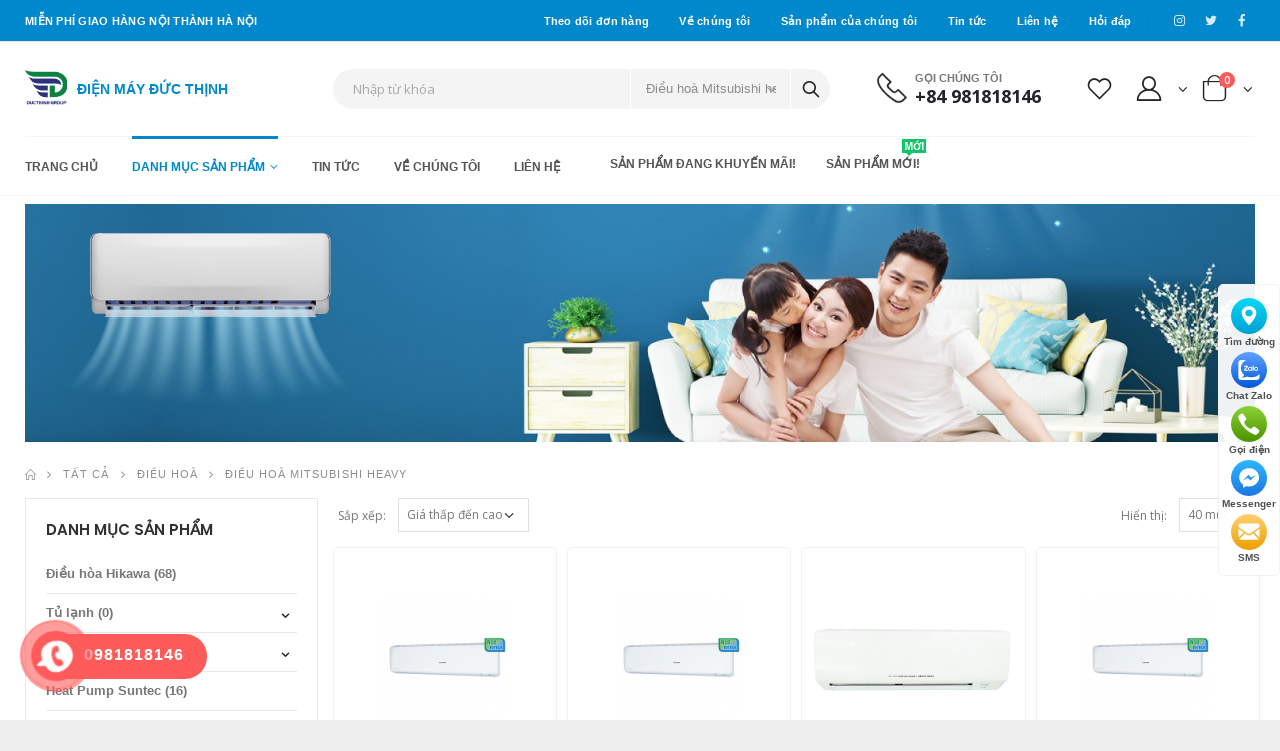

--- FILE ---
content_type: text/html; charset=UTF-8
request_url: https://dienmayducthinh.com/p/dieu-hoa-mitsubishi-heavy
body_size: 308454
content:
<!doctype html>
<html lang="vi">
<head>
    <meta charset="UTF-8">
    <meta http-equiv="X-UA-Compatible" content="IE=edge">
    <meta name="viewport" content="width=device-width, initial-scale=1, shrink-to-fit=no">
    <!-- Chrome, Firefox OS and Opera -->
    <meta name="theme-color"
          content="#ffffff"
          media="(prefers-color-scheme: light)">
    <meta name="theme-color"
          content="#ffffff"
          media="(prefers-color-scheme: dark)">
    <!-- Windows Phone -->
    <meta name="msapplication-navbutton-color" content="#ffffff">
    <!-- iOS Safari -->
    <meta name="apple-mobile-web-app-status-bar-style" content="#ffffff">
    <meta name="eccube-csrf-token" content="KqIOku57weGalEb7KrV9z3Yufqka2wnC_DpaMKo9KcQ">
    <title>CÔNG TY CỔ PHẦN THƯƠNG MẠI &amp; DỊCH VỤ KỸ THUẬT ĐỨC THỊNH / Điều hoà Mitsubishi heavy</title>
            <meta name="author" content="Điện Máy Đức Thịnh">
                                                                                 <meta name="description" content="Điều hoà Mitsubishi heavy">
  <meta name="keywords" content="Điều hoà Mitsubishi heavy">
  <meta property="og:type" content="og:category" />
  <meta property="og:title" content="Điều hoà Mitsubishi heavy" />
  <meta property="og:description" content="Điều hoà Mitsubishi heavy" />
  <meta property="og:url" content="https://dienmayducthinh.com/p/dieu-hoa-mitsubishi-heavy" />
  <meta property="category:category_link" content="https://dienmayducthinh.com/p/dieu-hoa-mitsubishi-heavy"/>
  <meta property="category:retailer_title" content="Điều hoà Mitsubishi heavy"/>

        <link rel="icon" type="image/x-icon" href="/html/template/store5/assets/images/logo.svg">
    <script type="text/javascript">
        WebFontConfig = {
            google: { families: [ 'Open+Sans:300,400,600,700,800','Poppins:300,400,500,600,700,800' ] }
        };
        (function(d) {
            var wf = d.createElement('script'), s = d.scripts[0];
            wf.src = '/html/template/store5/assets/js/webfont.js';
            wf.async = true;
            s.parentNode.insertBefore(wf, s);
        })(document);
    </script>

    <link rel="stylesheet" href="/html/template/store5/assets/css/bootstrap.min.css">
    <link rel="stylesheet" href="/html/template/store5/assets/css/slick.css">
    <link rel="stylesheet" href="/html/template/store5/assets/css/style.css">
    <link rel="stylesheet" href="/html/template/store5/assets/css/main.css">
    <link rel="stylesheet" type="text/css" href="/html/template/store5/assets/vendor/fontawesome-free/css/all.min.css">
        <script src="/html/template/store5/assets/js/jquery.min.js"></script>
    <script>
        $(function() {
            $.ajaxSetup({
                'headers': {
                    'ECCUBE-CSRF-TOKEN': $('meta[name="eccube-csrf-token"]').attr('content')
                }
            });
        });
    </script>
                    <!-- ▼Mã pixel facebook -->
            <!-- Facebook Pixel Code -->
<script>
!function(f,b,e,v,n,t,s)
{if(f.fbq)return;n=f.fbq=function(){n.callMethod?
n.callMethod.apply(n,arguments):n.queue.push(arguments)};
if(!f._fbq)f._fbq=n;n.push=n;n.loaded=!0;n.version='2.0';
n.queue=[];t=b.createElement(e);t.async=!0;
t.src=v;s=b.getElementsByTagName(e)[0];
s.parentNode.insertBefore(t,s)}(window, document,'script',
'https://connect.facebook.net/en_US/fbevents.js');
fbq('init', '175933971138068');
fbq('track', 'PageView');
</script>
<noscript><img height="1" width="1" style="display:none"
src="https://www.facebook.com/tr?id=175933971138068&ev=PageView&noscript=1"
/></noscript>
<!-- End Facebook Pixel Code -->
        <!-- ▲Mã pixel facebook -->

                <link rel="stylesheet" href="/html/user_data/assets/css/customize.css">
</head>
<body id="page_product_list" class="product_page">

<div class="ec-layoutRole page-wrapper">
                <div class="ec-layoutRole__header">
                                        <!-- ▼Đầu trang (Tìm kiếm sản phẩm, Menu đăng nhập, Giỏ hàng) -->
            <header class="header">
    <div class="header-top text-white bg-primary tet">
        <div class="container">
            <div class="header-left d-none d-sm-block">
                <p class="top-message text-uppercase">Miễn phí giao hàng nội thành Hà Nội</p>
                <!-- <img src="/html/user_data/assets/images/tet/logo-tet-xong-pha.png" alt="Tết xông pha, năm bứt phá" id="logo-tet"> -->
            </div><!-- End .header-left -->

            <div class="header-right header-dropdowns ml-0 ml-sm-auto w-sm-100">
                <div class="header-dropdown dropdown-expanded d-lg-block">
                    <a href="#">Theo dõi đơn hàng</a>
                    <div class="header-menu">
                        <ul>
                            <li><a href="https://dienmayducthinh.com/mypage/">Theo dõi đơn hàng</a></li>
                            <li><a href="https://dienmayducthinh.com/help/about">Về chúng tôi</a></li>
                            <li><a href="https://dienmayducthinh.com/p">Sản phẩm của chúng tôi</a></li>
                            <li><a href="https://dienmayducthinh.com/tin-tuc">Tin tức</a></li>
                            <li><a href="https://dienmayducthinh.com/contact">Liên hệ</a></li>
                            <li><a href="#">Hỏi đáp</a></li>
                        </ul>
                    </div><!-- End .header-menu -->
                </div><!-- End .header-dropown -->

                <span class="separator"></span>

                <div class="social-icons float-right">
                    <a href="#" class="social-icon social-instagram icon-instagram social-tet" target="_blank"></a>
                    <a href="#" class="social-icon social-twitter icon-twitter social-tet" target="_blank"></a>
                    <a href="https://www.facebook.com/dienlanhdienmayducthinh" class="social-icon social-facebook icon-facebook social-tet" target="_blank"></a>
                </div><!-- End .social-icons -->
            </div><!-- End .header-right -->
        </div><!-- End .container -->
    </div><!-- End .header-top -->
    <div class="header-middle-bottom sticky-header">
        <div class="header-middle">
            <div class="container">
                <div class="header-left col-lg-3 w-auto pl-0">
                    <button class="mobile-menu-toggler text-primary mr-2" type="button">
                        <i class="icon-menu"></i>
                    </button>
                    <a href="https://dienmayducthinh.com/" class="logo">
                        <!-- <img src="/html/template/store5/assets/images/logo.svg" alt="Điện máy Đức Thịnh" class="image-logo"> -->
                        <img src="/html/user_data/assets/images/logo.svg" alt="Điện máy Đức Thịnh" class="image-logo">
                        <span class="home-index">Điện máy Đức Thịnh</span>
                    </a>
                </div><!-- End .header-left -->

                <div class="header-right w-lg-max">
                    <div class="header-icon header-icon header-search header-search-inline header-search-category w-lg-max text-right">
                        <a href="#" class="search-toggle" role="button"><i class="icon-search-3"></i></a>
                            <style type="text/css">
        .header-search-wrapper .select-custom {
            min-width: 16rem;
            flex: 0 0 16rem;
        }
    </style>
<form method="get" action="/p">
    <div class="header-search-wrapper">
        <input type="search" name="name" maxlength="50" class="form-control" placeholder="Nhập từ khóa" />
        <div class="select-custom">
                        <select  id="cat"name="category_id"><option value="">Tất cả sản phẩm</option><option value="71">Điều hòa Hikawa</option><option value="59">Tủ lạnh</option><option value="67">　Tủ lạnh Casper</option><option value="66">　Tủ lạnh Electrolux</option><option value="65">　Tủ lạnh Funiki</option><option value="64">　Tủ lạnh Panasonic</option><option value="63">　Tủ lạnh Toshiba</option><option value="62">　Tủ lạnh Aqua</option><option value="61">　Tủ lạnh Hitachi</option><option value="60">　Tủ lạnh Shapr</option><option value="51">Máy giặt</option><option value="58">　Máy giặt Samsung</option><option value="57">　Máy giặt Panasonic</option><option value="56">　Máy giặt Shapr</option><option value="55">　Máy giặt Electrolux</option><option value="54">　Máy giặt Toshiba</option><option value="53">　Máy giặt LG</option><option value="52">　Máy giặt Aqua</option><option value="50">Heat Pump Suntec</option><option value="10">Điều hoà Multi</option><option value="11">　Điều hoà Multi Mitsubishi Heavy</option><option value="1">Điều hoà</option><option value="2" selected="selected">　Điều hoà Mitsubishi heavy</option><option value="70">　Điều hoà treo tường</option><option value="9">　Điều hoà Gree</option><option value="8">　Điều hoà Funiki</option><option value="7">　Điều hoà Midea</option><option value="6">　Điều hoà Daikin</option><option value="5">　Điều hoà Ecool</option><option value="4">　Điều hoà Dairry</option><option value="3">　Điều hoà Casper</option><option value="46">　Điều hoà Nagakawa</option><option value="22">Điều hoà treo tường</option><option value="25">Điều hoà âm trần</option><option value="24">Điều hoà áp trần</option><option value="23">Điều hoà tủ đứng</option><option value="12">Bình nóng lạnh</option><option value="40">　Bình nóng lạnh Picenza</option><option value="15">　Bình nóng lạnh Casper</option><option value="14">　Bình nóng lạnh Rossi</option><option value="13">　Bình nóng lạnh Ariston</option><option value="18">Máy lọc không khí</option><option value="26">　Máy lọc không khí Sharp</option><option value="19">　Máy lọc không khí Mitsubishi heavy</option><option value="20">Lọc nước</option><option value="48">　Lọc nước Karofi</option><option value="21">　Lọc nước Mitsubishi Cleansui</option><option value="27">Máy rửa bát</option><option value="34">Máy nước nóng</option><option value="36">　Dòng máy bơm nhiệt dân dụng</option><option value="35">　Dòng máy bơm nhiệt công nghiệp</option><option value="16">Phụ kiện điều hoà</option><option value="17">　Phụ kiện điều hoà Mitsubishi heavy</option><option value="41">Tivi</option><option value="44">　Tivi LG</option><option value="43">　Tivi Sony</option><option value="42">　Tivi Samsung</option><option value="68">　Tivi TCL</option><option value="38">Máy sưởi</option><option value="37">Đèn sưởi</option><option value="31">Sản phẩm mới</option></select>
    
        </div><!-- End .select-custom -->
        <button class="btn icon-search-3 p-0" type="submit"></button>
    </div><!-- End .header-search-wrapper -->
</form>

                    </div><!-- End .header-search -->

                    <div class="header-contact d-none d-lg-flex pl-4 ml-3 mr-xl-5 pr-4">
                        <img alt="phone" src="/html/template/store5/assets/images/phone.png" width="30" height="30" class="pb-1">
                        <h6>Gọi chúng tôi<a href="tel:0981818146" class="text-dark font1">+84 981818146</a></h6>
                    </div>
                        <style type="text/css">
        .dropdown-menu-body-0 {
            width: 150px !important;
        }
        .dropdown-menu-top-0 {
            line-height: 24px;
            width: 120px;
        }
        .dropdown-menu-bottom-0 {
            border: none;
            line-height: 24px;
            width: 120px;
        }
        .dropdown-menu-body-1 {
            width: 180px !important;
        }
        .dropdown-menu-top-1 {
            line-height: 24px;
            width: 150px;
        }
        .dropdown-menu-bottom-1 {
            border: none;
            line-height: 24px;
            width: 150px;
        }
        .cart-dropdown-login {
            padding-right: 10px;
        }
    </style>
            <a href="https://dienmayducthinh.com/mypage/favorite" class="header-icon" title="Yêu thích"><i class="icon-wishlist-2"></i></a>
    <div class="dropdown cart-dropdown cart-dropdown-login">
    <a href="#" class="dropdown-toggle dropdown-arrow" role="button" data-toggle="dropdown" aria-haspopup="true" aria-expanded="false" data-display="static" title="Tài khoản ">
        <i class="icon-user-2"></i>
    </a>
    <div class="dropdown-menu dropdown-menu-body-0">
        <div class="dropdownmenu-wrapper">
                            <div class="dropdown-cart-header dropdown-menu-top-0">
                    <a href="https://dienmayducthinh.com/entry" class="header-icon">Đăng ký</a>
                </div><!-- End .dropdown-cart-header -->
                <div class="dropdown-cart-header dropdown-menu-bottom-0">
                <a href="https://dienmayducthinh.com/mypage/login" class="header-icon">Đăng nhập</a>
                </div><!-- End .dropdown-cart-total -->
                    </div><!-- End .dropdownmenu-wrapper -->
    </div><!-- End .dropdown-menu -->
</div><!-- End .dropdown -->

                    <div class="dropdown cart-dropdown">
    <a href="#" class="dropdown-toggle dropdown-arrow" role="button" data-toggle="dropdown" aria-haspopup="true" aria-expanded="false" data-display="static">
        <i class="icon-shopping-cart"></i>
        <span class="cart-count badge-circle">0</span>
    </a>

    <div class="dropdown-menu">
        <div class="dropdownmenu-wrapper">
            <div class="dropdown-cart-header">
                <span>0 sản phẩm</span>

                <a href="https://dienmayducthinh.com/cart" class="float-right">Xem giỏ hàng</a>
            </div><!-- End .dropdown-cart-header -->

            <div class="dropdown-cart-products">
                                    <div class="ec-cartNaviNull">
                        <div class="ec-cartNaviNull__message">
                            <p>Chưa có sản phẩm nào trong giỏ hàng của bạn.</p>
                        </div>
                    </div>
                            </div><!-- End .cart-product -->

            <div class="dropdown-cart-total">
                <span>Tổng tiền</span>
                <span class="cart-total-price float-right">0 ₫</span>
            </div><!-- End .dropdown-cart-total -->
                    </div><!-- End .dropdownmenu-wrapper -->
    </div><!-- End .dropdown-menu -->
</div><!-- End .dropdown -->

                </div><!-- End .header-right -->
            </div><!-- End .container -->
        </div><!-- End .header-middle -->

        <div class="header-bottom d-none d-lg-block">
            <div class="container">
                <nav class="main-nav w-150">
                    <ul class="menu">
                        <li class="">
                            <a href="https://dienmayducthinh.com/">Trang chủ</a>
                        </li>
                        <li class="active">
                            <a href="https://dienmayducthinh.com/p">Danh mục sản phẩm</a>
                            <ul>
                                                                    <li>
                                                <a href="https://dienmayducthinh.com/p/dieu-hoa-hikawa">
        Điều hòa Hikawa
    </a>
    
                                    </li>
                                                                    <li>
                                                <a href="https://dienmayducthinh.com/p/tu-lanh">
        Tủ lạnh
    </a>
            <ul>
                            <li>
                            <a href="https://dienmayducthinh.com/p/tu-lanh-casper">
        Tủ lạnh Casper
    </a>
    
                </li>
                            <li>
                            <a href="https://dienmayducthinh.com/p/tu-lanh-electrolux">
        Tủ lạnh Electrolux
    </a>
    
                </li>
                            <li>
                            <a href="https://dienmayducthinh.com/p/tu-lanh-funiki">
        Tủ lạnh Funiki
    </a>
    
                </li>
                            <li>
                            <a href="https://dienmayducthinh.com/p/tu-lanh-panasonic">
        Tủ lạnh Panasonic
    </a>
    
                </li>
                            <li>
                            <a href="https://dienmayducthinh.com/p/tu-lanh-toshiba">
        Tủ lạnh Toshiba
    </a>
    
                </li>
                            <li>
                            <a href="https://dienmayducthinh.com/p/tu-lanh-aqua">
        Tủ lạnh Aqua
    </a>
    
                </li>
                            <li>
                            <a href="https://dienmayducthinh.com/p/tu-lanh-hitachi">
        Tủ lạnh Hitachi
    </a>
    
                </li>
                            <li>
                            <a href="https://dienmayducthinh.com/p/tu-lanh-shapr">
        Tủ lạnh Shapr
    </a>
    
                </li>
                    </ul>
    
                                    </li>
                                                                    <li>
                                                <a href="https://dienmayducthinh.com/p/may-giat">
        Máy giặt
    </a>
            <ul>
                            <li>
                            <a href="https://dienmayducthinh.com/p/may-giat-samsung">
        Máy giặt Samsung
    </a>
    
                </li>
                            <li>
                            <a href="https://dienmayducthinh.com/p/may-giat-panasonic">
        Máy giặt Panasonic
    </a>
    
                </li>
                            <li>
                            <a href="https://dienmayducthinh.com/p/may-giat-shapr">
        Máy giặt Shapr
    </a>
    
                </li>
                            <li>
                            <a href="https://dienmayducthinh.com/p/may-giat-electrolux">
        Máy giặt Electrolux
    </a>
    
                </li>
                            <li>
                            <a href="https://dienmayducthinh.com/p/may-giat-toshiba">
        Máy giặt Toshiba
    </a>
    
                </li>
                            <li>
                            <a href="https://dienmayducthinh.com/p/may-giat-lg">
        Máy giặt LG
    </a>
    
                </li>
                            <li>
                            <a href="https://dienmayducthinh.com/p/may-giat-aqua">
        Máy giặt Aqua
    </a>
    
                </li>
                    </ul>
    
                                    </li>
                                                                    <li>
                                                <a href="https://dienmayducthinh.com/p/heat-pump-suntec">
        Heat Pump Suntec
    </a>
    
                                    </li>
                                                                    <li>
                                                <a href="https://dienmayducthinh.com/p/dieu-hoa-multi">
        Điều hoà Multi
    </a>
            <ul>
                            <li>
                            <a href="https://dienmayducthinh.com/p/dieu-hoa-multi-mitsubishi-heavy">
        Điều hoà Multi Mitsubishi Heavy
    </a>
    
                </li>
                    </ul>
    
                                    </li>
                                                                    <li>
                                                <a href="https://dienmayducthinh.com/p/dieu-hoa">
        Điều hoà
    </a>
            <ul>
                            <li>
                            <a href="https://dienmayducthinh.com/p/dieu-hoa-mitsubishi-heavy">
        Điều hoà Mitsubishi heavy
    </a>
    
                </li>
                            <li>
                            <a href="https://dienmayducthinh.com/p/dieu-hoa-treo-tuong-1">
        Điều hoà treo tường
    </a>
    
                </li>
                            <li>
                            <a href="https://dienmayducthinh.com/p/dieu-hoa-gree">
        Điều hoà Gree
    </a>
    
                </li>
                            <li>
                            <a href="https://dienmayducthinh.com/p/dieu-hoa-funiki">
        Điều hoà Funiki
    </a>
    
                </li>
                            <li>
                            <a href="https://dienmayducthinh.com/p/dieu-hoa-midea">
        Điều hoà Midea
    </a>
    
                </li>
                            <li>
                            <a href="https://dienmayducthinh.com/p/dieu-hoa-daikin">
        Điều hoà Daikin
    </a>
    
                </li>
                            <li>
                            <a href="https://dienmayducthinh.com/p/dieu-hoa-ecool">
        Điều hoà Ecool
    </a>
    
                </li>
                            <li>
                            <a href="https://dienmayducthinh.com/p/dieu-hoa-dairry">
        Điều hoà Dairry
    </a>
    
                </li>
                            <li>
                            <a href="https://dienmayducthinh.com/p/dieu-hoa-casper">
        Điều hoà Casper
    </a>
    
                </li>
                            <li>
                            <a href="https://dienmayducthinh.com/p/dieu-hoa-nagakawa">
        Điều hoà Nagakawa
    </a>
    
                </li>
                    </ul>
    
                                    </li>
                                                                    <li>
                                                <a href="https://dienmayducthinh.com/p/dieu-hoa-treo-tuong">
        Điều hoà treo tường
    </a>
    
                                    </li>
                                                                    <li>
                                                <a href="https://dienmayducthinh.com/p/dieu-hoa-am-tran">
        Điều hoà âm trần
    </a>
    
                                    </li>
                                                                    <li>
                                                <a href="https://dienmayducthinh.com/p/dieu-hoa-ap-tran">
        Điều hoà áp trần
    </a>
    
                                    </li>
                                                                    <li>
                                                <a href="https://dienmayducthinh.com/p/dieu-hoa-tu-dung">
        Điều hoà tủ đứng
    </a>
    
                                    </li>
                                                                    <li>
                                                <a href="https://dienmayducthinh.com/p/binh-nong-lanh">
        Bình nóng lạnh
    </a>
            <ul>
                            <li>
                            <a href="https://dienmayducthinh.com/p/binh-nong-lanh-picenza">
        Bình nóng lạnh Picenza
    </a>
    
                </li>
                            <li>
                            <a href="https://dienmayducthinh.com/p/binh-nong-lanh-casper">
        Bình nóng lạnh Casper
    </a>
    
                </li>
                            <li>
                            <a href="https://dienmayducthinh.com/p/binh-nong-lanh-rossi">
        Bình nóng lạnh Rossi
    </a>
    
                </li>
                            <li>
                            <a href="https://dienmayducthinh.com/p/binh-nong-lanh-ariston">
        Bình nóng lạnh Ariston
    </a>
    
                </li>
                    </ul>
    
                                    </li>
                                                                    <li>
                                                <a href="https://dienmayducthinh.com/p/may-loc-khong-khi">
        Máy lọc không khí
    </a>
            <ul>
                            <li>
                            <a href="https://dienmayducthinh.com/p/may-loc-khong-khi-sharp">
        Máy lọc không khí Sharp
    </a>
    
                </li>
                            <li>
                            <a href="https://dienmayducthinh.com/p/may-loc-khong-khi-mitsubishi-heavy">
        Máy lọc không khí Mitsubishi heavy
    </a>
    
                </li>
                    </ul>
    
                                    </li>
                                                                    <li>
                                                <a href="https://dienmayducthinh.com/p/loc-nuoc">
        Lọc nước
    </a>
            <ul>
                            <li>
                            <a href="https://dienmayducthinh.com/p/loc-nuoc-karofi">
        Lọc nước Karofi
    </a>
    
                </li>
                            <li>
                            <a href="https://dienmayducthinh.com/p/loc-nuoc-mitsubishi-cleansui">
        Lọc nước Mitsubishi Cleansui
    </a>
    
                </li>
                    </ul>
    
                                    </li>
                                                                    <li>
                                                <a href="https://dienmayducthinh.com/p/may-rua-bat">
        Máy rửa bát
    </a>
    
                                    </li>
                                                                    <li>
                                                <a href="https://dienmayducthinh.com/p/may-nuoc-nong">
        Máy nước nóng
    </a>
            <ul>
                            <li>
                            <a href="https://dienmayducthinh.com/p/dong-may-bom-nhiet-dan-dung">
        Dòng máy bơm nhiệt dân dụng
    </a>
    
                </li>
                            <li>
                            <a href="https://dienmayducthinh.com/p/dong-may-bom-nhiet-cong-nghiep">
        Dòng máy bơm nhiệt công nghiệp
    </a>
    
                </li>
                    </ul>
    
                                    </li>
                                                                    <li>
                                                <a href="https://dienmayducthinh.com/p/phu-kien-dieu-hoa">
        Phụ kiện điều hoà
    </a>
            <ul>
                            <li>
                            <a href="https://dienmayducthinh.com/p/phu-kien-dieu-hoa-mitsubishi-heavy">
        Phụ kiện điều hoà Mitsubishi heavy
    </a>
    
                </li>
                    </ul>
    
                                    </li>
                                                                    <li>
                                                <a href="https://dienmayducthinh.com/p/tivi">
        Tivi
    </a>
            <ul>
                            <li>
                            <a href="https://dienmayducthinh.com/p/tivi-lg">
        Tivi LG
    </a>
    
                </li>
                            <li>
                            <a href="https://dienmayducthinh.com/p/tive-sony">
        Tivi Sony
    </a>
    
                </li>
                            <li>
                            <a href="https://dienmayducthinh.com/p/tivi-samsung">
        Tivi Samsung
    </a>
    
                </li>
                            <li>
                            <a href="https://dienmayducthinh.com/p/tivi-tcl">
        Tivi TCL
    </a>
    
                </li>
                    </ul>
    
                                    </li>
                                                                    <li>
                                                <a href="https://dienmayducthinh.com/p/may-suoi">
        Máy sưởi
    </a>
    
                                    </li>
                                                                    <li>
                                                <a href="https://dienmayducthinh.com/p/den-suoi">
        Đèn sưởi
    </a>
    
                                    </li>
                                                                    <li>
                                                <a href="https://dienmayducthinh.com/p/san-pham-moi">
        Sản phẩm mới
    </a>
    
                                    </li>
                                                            </ul>
                        </li>

                        <li><a href="https://dienmayducthinh.com/tin-tuc">Tin tức</a></li>
                        <li class=""><a href="https://dienmayducthinh.com/help/about">Về chúng tôi</a></li>
                        <li class=""><a href="https://dienmayducthinh.com/contact">Liên hệ</a></li>
                        <li class="float-right"><a href="https://dienmayducthinh.com/p?orderby=2" class="px-4" target="_blank">Sản phẩm mới!<span class="tip tip-new tip-top">Mới</span></a></li>
                        <li class="float-right mr-0"><a href="https://dienmayducthinh.com/p?flashSale=true" class="px-4" target="_blank">Sản phẩm đang khuyến mãi!</a></li>
                    </ul>
                </nav>
            </div><!-- End .container -->
        </div><!-- End .header-bottom -->
    </div>
</header>
        <!-- ▲Đầu trang (Tìm kiếm sản phẩm, Menu đăng nhập, Giỏ hàng) -->

        </div>
        <main class="main">
                            <div class="ec-layoutRole__contentTop">
                                                    <!-- ▼category-banner-container (Banner hiển thị mỗi khi vào trang danh sách sản phẩm) -->
            <div class="category-banner-container container">
	<div class="category-banner banner text-uppercase">
	    <img src="/html/template/store5/assets/images/banners/banner-top.jpg">
	</div>
</div>
        <!-- ▲category-banner-container (Banner hiển thị mỗi khi vào trang danh sách sản phẩm) -->

            </div>
        
        <div class="ec-layoutRole__contents container">
                                        <div class="ec-layoutRole__mainTop">
                                            <!-- ▼breadcrumb ( Hiển thị điều hướng luồng di chuyển các liên kết) -->
            	<style type="text/css">
		.search-key {
			padding: 10px;
			border: 0;
			font-size: 16px;
		}
	</style>


							
			
			
			
			
			
			
			
			
			
																								
			
			
			
			
			
			
			
			
			
								
			
			
			
			
			
			
			
			
			
			
								
			
			
			
			
			
			
			
			
			
								
			
			
			
			
			
			
			
			
			
								
			
			
			
			
			
			
			
			
			
								
			
			
			
			
			
			
			
			
			
			
								
			
			
			
			
			
			
			
			
			
			
								
			
			
			
			
			
			
			
			
			
			
								
			
			
			
			
			
			
			
			
			
			
								
			
			
			
			
			
			
			
			
			
								
			
			
			
			
			
			
			
			
			
			
								
			
			
			
			
			
			
			
			
			
								
			
			
			
			
			
			
			
			
			
			
			
								
			
			
			
			
			
			
			
			
			
			
								
			
			
			
			
			
			
			
			
			
								
			
			
			
			
			
			
			
			
			
						











<nav aria-label="breadcrumb" class="breadcrumb-nav">
	<ol class="breadcrumb">
		<li class="breadcrumb-item"><a href="https://dienmayducthinh.com/"><i class="icon-home"></i></a></li>
									<li class="breadcrumb-item">
					<a href="https://dienmayducthinh.com/p">
						Tất cả
					</a>
				</li>
															<li class="breadcrumb-item">
							<a href="https://dienmayducthinh.com/p/dieu-hoa">
			Điều hoà
		</a>
	
		</li>
	
									
						<li class="breadcrumb-item active" aria-current="page">
			<a href="#">
				Điều hoà Mitsubishi heavy
			</a>
		</li>
	</ol>
</nav>


	
        <!-- ▲breadcrumb ( Hiển thị điều hướng luồng di chuyển các liên kết) -->

                </div>
                                                                                                                                        
            
                                                        
                                                                                                                                        <div class="ec-layoutRole__mainWithColumn row">
                                                        <!-- ▼sidebar-overlay-sidebar-toggle (Menu smart phone - ds sản phẩm - ct sản phẩm) -->
            <div class="sidebar-overlay"></div>
<div class="sidebar-toggle"><i class="fas fa-sliders-h"></i></div>
        <!-- ▲sidebar-overlay-sidebar-toggle (Menu smart phone - ds sản phẩm - ct sản phẩm) -->

                                                                    <div class="ec-layoutRole__left col-lg-3 mobile-sidebar sidebar-shop">
                            <!-- ▼sidebar-wrapper (Khối hiển thị bên trái danh sách sản phẩm) -->
            <style>
    .side-menu li {
        position: relative;
    }
    .side-menu li > a {
        padding: 1rem 0;
        display: block;
        border-bottom: 1px solid #e7e7e7;
        color: #777;
        font-weight: 600; }
    .side-menu li > a:hover {
        color: #282d3b; }
    .side-menu li i {
        font-size: 20px;
        line-height: 1;
        vertical-align: middle; }
    .side-menu ul {
        display: none;
        padding-left: 1em;
    }
    .side-menu:after {
        content: '';

        width: 100%;
        height: 1px;
        margin-top: -1px;
        background: #fff; }
    .side-menu-toggle {
        position: absolute;
        top: 1rem;
        right: 0;
        width: 24px;
        color: #222529;
        text-align: center;
        line-height: 24px;
        cursor: pointer; }
    .side-menu-toggle:before {
        content: '\e81c';
        font-family: 'porto';
        font-weight: 600; }
    .show > .side-menu-toggle:before {
        content: '\e81b'; }
</style>
            
<div class="sidebar-wrapper">
    <div class="widget">
        <h3 class="widget-title">Danh mục sản phẩm</h3>
        <div class="show">
            <div class="widget-body">
                <ul class="side-menu">
                                        <li>
                        <a href="https://dienmayducthinh.com/p/dieu-hoa-hikawa">
    Điều hòa Hikawa (68)
</a>

                    </li>
                                        <li>
                        <a href="https://dienmayducthinh.com/p/tu-lanh">
    Tủ lạnh (0)
</a>
<span class="side-menu-toggle"></span>
<ul>
        <li>
        <a href="https://dienmayducthinh.com/p/tu-lanh-casper">
    Tủ lạnh Casper (0)
</a>

    </li>
        <li>
        <a href="https://dienmayducthinh.com/p/tu-lanh-electrolux">
    Tủ lạnh Electrolux (0)
</a>

    </li>
        <li>
        <a href="https://dienmayducthinh.com/p/tu-lanh-funiki">
    Tủ lạnh Funiki (0)
</a>

    </li>
        <li>
        <a href="https://dienmayducthinh.com/p/tu-lanh-panasonic">
    Tủ lạnh Panasonic (0)
</a>

    </li>
        <li>
        <a href="https://dienmayducthinh.com/p/tu-lanh-toshiba">
    Tủ lạnh Toshiba (0)
</a>

    </li>
        <li>
        <a href="https://dienmayducthinh.com/p/tu-lanh-aqua">
    Tủ lạnh Aqua (0)
</a>

    </li>
        <li>
        <a href="https://dienmayducthinh.com/p/tu-lanh-hitachi">
    Tủ lạnh Hitachi (0)
</a>

    </li>
        <li>
        <a href="https://dienmayducthinh.com/p/tu-lanh-shapr">
    Tủ lạnh Shapr (0)
</a>

    </li>
    </ul>

                    </li>
                                        <li>
                        <a href="https://dienmayducthinh.com/p/may-giat">
    Máy giặt (0)
</a>
<span class="side-menu-toggle"></span>
<ul>
        <li>
        <a href="https://dienmayducthinh.com/p/may-giat-samsung">
    Máy giặt Samsung (0)
</a>

    </li>
        <li>
        <a href="https://dienmayducthinh.com/p/may-giat-panasonic">
    Máy giặt Panasonic (0)
</a>

    </li>
        <li>
        <a href="https://dienmayducthinh.com/p/may-giat-shapr">
    Máy giặt Shapr (0)
</a>

    </li>
        <li>
        <a href="https://dienmayducthinh.com/p/may-giat-electrolux">
    Máy giặt Electrolux (0)
</a>

    </li>
        <li>
        <a href="https://dienmayducthinh.com/p/may-giat-toshiba">
    Máy giặt Toshiba (0)
</a>

    </li>
        <li>
        <a href="https://dienmayducthinh.com/p/may-giat-lg">
    Máy giặt LG (0)
</a>

    </li>
        <li>
        <a href="https://dienmayducthinh.com/p/may-giat-aqua">
    Máy giặt Aqua (0)
</a>

    </li>
    </ul>

                    </li>
                                        <li>
                        <a href="https://dienmayducthinh.com/p/heat-pump-suntec">
    Heat Pump Suntec (16)
</a>

                    </li>
                                        <li>
                        <a href="https://dienmayducthinh.com/p/dieu-hoa-multi">
    Điều hoà Multi (60)
</a>
<span class="side-menu-toggle"></span>
<ul>
        <li>
        <a href="https://dienmayducthinh.com/p/dieu-hoa-multi-mitsubishi-heavy">
    Điều hoà Multi Mitsubishi Heavy (60)
</a>

    </li>
    </ul>

                    </li>
                                        <li>
                        <a href="https://dienmayducthinh.com/p/dieu-hoa">
    Điều hoà (551)
</a>
<span class="side-menu-toggle"></span>
<ul>
        <li>
        <a href="https://dienmayducthinh.com/p/dieu-hoa-mitsubishi-heavy">
    Điều hoà Mitsubishi heavy (239)
</a>

    </li>
        <li>
        <a href="https://dienmayducthinh.com/p/dieu-hoa-treo-tuong-1">
    Điều hoà treo tường (0)
</a>

    </li>
        <li>
        <a href="https://dienmayducthinh.com/p/dieu-hoa-gree">
    Điều hoà Gree (11)
</a>

    </li>
        <li>
        <a href="https://dienmayducthinh.com/p/dieu-hoa-funiki">
    Điều hoà Funiki (69)
</a>

    </li>
        <li>
        <a href="https://dienmayducthinh.com/p/dieu-hoa-midea">
    Điều hoà Midea (9)
</a>

    </li>
        <li>
        <a href="https://dienmayducthinh.com/p/dieu-hoa-daikin">
    Điều hoà Daikin (43)
</a>

    </li>
        <li>
        <a href="https://dienmayducthinh.com/p/dieu-hoa-ecool">
    Điều hoà Ecool (16)
</a>

    </li>
        <li>
        <a href="https://dienmayducthinh.com/p/dieu-hoa-dairry">
    Điều hoà Dairry (46)
</a>

    </li>
        <li>
        <a href="https://dienmayducthinh.com/p/dieu-hoa-casper">
    Điều hoà Casper (64)
</a>

    </li>
        <li>
        <a href="https://dienmayducthinh.com/p/dieu-hoa-nagakawa">
    Điều hoà Nagakawa (54)
</a>

    </li>
    </ul>

                    </li>
                                        <li>
                        <a href="https://dienmayducthinh.com/p/dieu-hoa-treo-tuong">
    Điều hoà treo tường (182)
</a>

                    </li>
                                        <li>
                        <a href="https://dienmayducthinh.com/p/dieu-hoa-am-tran">
    Điều hoà âm trần (224)
</a>

                    </li>
                                        <li>
                        <a href="https://dienmayducthinh.com/p/dieu-hoa-ap-tran">
    Điều hoà áp trần (28)
</a>

                    </li>
                                        <li>
                        <a href="https://dienmayducthinh.com/p/dieu-hoa-tu-dung">
    Điều hoà tủ đứng (48)
</a>

                    </li>
                                        <li>
                        <a href="https://dienmayducthinh.com/p/binh-nong-lanh">
    Bình nóng lạnh (66)
</a>
<span class="side-menu-toggle"></span>
<ul>
        <li>
        <a href="https://dienmayducthinh.com/p/binh-nong-lanh-picenza">
    Bình nóng lạnh Picenza (9)
</a>

    </li>
        <li>
        <a href="https://dienmayducthinh.com/p/binh-nong-lanh-casper">
    Bình nóng lạnh Casper (0)
</a>

    </li>
        <li>
        <a href="https://dienmayducthinh.com/p/binh-nong-lanh-rossi">
    Bình nóng lạnh Rossi (0)
</a>

    </li>
        <li>
        <a href="https://dienmayducthinh.com/p/binh-nong-lanh-ariston">
    Bình nóng lạnh Ariston (57)
</a>

    </li>
    </ul>

                    </li>
                                        <li>
                        <a href="https://dienmayducthinh.com/p/may-loc-khong-khi">
    Máy lọc không khí (0)
</a>
<span class="side-menu-toggle"></span>
<ul>
        <li>
        <a href="https://dienmayducthinh.com/p/may-loc-khong-khi-sharp">
    Máy lọc không khí Sharp (0)
</a>

    </li>
        <li>
        <a href="https://dienmayducthinh.com/p/may-loc-khong-khi-mitsubishi-heavy">
    Máy lọc không khí Mitsubishi heavy (0)
</a>

    </li>
    </ul>

                    </li>
                                        <li>
                        <a href="https://dienmayducthinh.com/p/loc-nuoc">
    Lọc nước (8)
</a>
<span class="side-menu-toggle"></span>
<ul>
        <li>
        <a href="https://dienmayducthinh.com/p/loc-nuoc-karofi">
    Lọc nước Karofi (8)
</a>

    </li>
        <li>
        <a href="https://dienmayducthinh.com/p/loc-nuoc-mitsubishi-cleansui">
    Lọc nước Mitsubishi Cleansui (0)
</a>

    </li>
    </ul>

                    </li>
                                        <li>
                        <a href="https://dienmayducthinh.com/p/may-rua-bat">
    Máy rửa bát (0)
</a>

                    </li>
                                        <li>
                        <a href="https://dienmayducthinh.com/p/may-nuoc-nong">
    Máy nước nóng (31)
</a>
<span class="side-menu-toggle"></span>
<ul>
        <li>
        <a href="https://dienmayducthinh.com/p/dong-may-bom-nhiet-dan-dung">
    Dòng máy bơm nhiệt dân dụng (13)
</a>

    </li>
        <li>
        <a href="https://dienmayducthinh.com/p/dong-may-bom-nhiet-cong-nghiep">
    Dòng máy bơm nhiệt công nghiệp (14)
</a>

    </li>
    </ul>

                    </li>
                                        <li>
                        <a href="https://dienmayducthinh.com/p/phu-kien-dieu-hoa">
    Phụ kiện điều hoà (7)
</a>
<span class="side-menu-toggle"></span>
<ul>
        <li>
        <a href="https://dienmayducthinh.com/p/phu-kien-dieu-hoa-mitsubishi-heavy">
    Phụ kiện điều hoà Mitsubishi heavy (7)
</a>

    </li>
    </ul>

                    </li>
                                        <li>
                        <a href="https://dienmayducthinh.com/p/tivi">
    Tivi (0)
</a>
<span class="side-menu-toggle"></span>
<ul>
        <li>
        <a href="https://dienmayducthinh.com/p/tivi-lg">
    Tivi LG (0)
</a>

    </li>
        <li>
        <a href="https://dienmayducthinh.com/p/tive-sony">
    Tivi Sony (0)
</a>

    </li>
        <li>
        <a href="https://dienmayducthinh.com/p/tivi-samsung">
    Tivi Samsung (0)
</a>

    </li>
        <li>
        <a href="https://dienmayducthinh.com/p/tivi-tcl">
    Tivi TCL (0)
</a>

    </li>
    </ul>

                    </li>
                                        <li>
                        <a href="https://dienmayducthinh.com/p/may-suoi">
    Máy sưởi (2)
</a>

                    </li>
                                        <li>
                        <a href="https://dienmayducthinh.com/p/den-suoi">
    Đèn sưởi (1)
</a>

                    </li>
                                        <li>
                        <a href="https://dienmayducthinh.com/p/san-pham-moi">
    Sản phẩm mới (1)
</a>

                    </li>
                                    </ul><!-- End .side-menu -->
            </div>
        </div>
    </div>
        <div class="widget">
        <h3 class="widget-title">
            Bộ lọc
        </h3>
    </div>
    <form action="https://dienmayducthinh.com/p" method="get" action="?" id="filterForm">
                                <input alt="mode" type="hidden" id="modeSearch"
               name="mode"
               />
                                <input alt="category_id" type="hidden" id="category_idSearch"
               name="category_id"
               value="2" />
                                <input alt="name" type="hidden" id="nameSearch"
               name="name"
               />
                                <input alt="pageno" type="hidden" id="pagenoSearch"
               name="pageno"
               />
                                <input alt="disp_number" type="hidden" id="disp_numberSearch"
               name="disp_number"
               value="0" />
                                <input alt="orderby" type="hidden" id="orderbySearch"
               name="orderby"
               value="0" />
                                                                                                                                                                                                                <div class="widget">
            <h3 class="widget-title">
                <a data-toggle="collapse" href="#widget-body-3" role="button" aria-expanded="true" aria-controls="widget-body-3">Giá</a>
            </h3>
            <div class="collapse show" id="widget-body-3">
                <div class="widget-body d-none d-lg-block d-xl-block">
					<div class="price-slider-wrapper">
						<div id="price-slider-search"></div><!-- End #price-slider -->
					</div><!-- End .price-slider-wrapper -->

					<div class="filter-price-action d-flex align-items-center justify-content-between flex-wrap">
						<div class="filter-price-text">
							Giá:
							<span id="filter-price-range-search"></span>
						</div><!-- End .filter-price-text -->
					</div><!-- End .filter-price-action -->
				</div><!-- End .widget-body -->

				<div class="widget-body d-block d-lg-none d-xl-none">
					<div class="filter-price-action d-flex align-items-center justify-content-between flex-wrap">
																																																																																																																																																																																																																																																															<div class="ec-input">
										<input alt="minPrice" min="0" type="number" id="minPriceSearch" placeholder="Từ mức giá (đ)" style="height: 30px;" name="minPrice"
											   />
									</div>
																																																																																																																																																																																																																																																																																																																		<div class="ec-input">
										<input alt="maxPrice" min="0" type="number" id="maxPriceSearch" placeholder="Đến mức giá (đ)" style="height: 30px;" name="maxPrice"
											   />
									</div>
																											<button type="submit" class="btn btn-primary">Tìm theo giá</button>
					</div>
				</div><!-- End .widget-body -->
            </div><!-- End .collapse -->
        </div><!-- End .widget -->
        <div class="widget">
            <h3 class="widget-title">
                <a data-toggle="collapse" href="#widget-body-12" role="button" aria-expanded="true" aria-controls="widget-body-12">Khuyến mãi</a>
            </h3>
            <div class="collapse show" id="widget-body-12">
                <div class="widget-body">
                    <div class="form-group form-group-custom-control">
                        <div class="custom-control custom-checkbox">
                            <input type="checkbox" class="custom-control-input flashSale-input" id="flashSaleYes" onclick="onClickYesFlashSale()">
                            <label class="custom-control-label" for="flashSaleYes">Có</label>
                        </div><!-- End .custom-checkbox -->
                    </div>
                    <div class="form-group form-group-custom-control">
                        <div class="custom-control custom-checkbox">
                            <input type="checkbox" class="custom-control-input flashSale-input" id="flashSaleNo" onclick="onClickNoFlashSale()">
                            <label class="custom-control-label" for="flashSaleNo">Không</label>
                        </div><!-- End .custom-checkbox -->
                    </div>
                                                                                                                                                                                                                                                                                                                                                                                                                                                                                    <input alt="flashSale" type="hidden" id="flashSaleSearch"
                                       name="flashSale"
                                       />
                                                                                                                                                                                                                                                                                                                                                                                                                                                                                                                                                                            </div><!-- End .widget-body -->
            </div><!-- End .collapse -->
        </div><!-- End .widget -->
        <div class="widget">
            <h3 class="widget-title">
                <a data-toggle="collapse" href="#widget-body-6" role="button" aria-expanded="true" aria-controls="widget-body-6">Thương hiệu</a>
            </h3>
            <div class="collapse show" id="widget-body-6">
                <div class="widget-body">
                                        <div class="form-group form-group-custom-control">
                        <div class="custom-control custom-checkbox">
                            <input type="checkbox" class="custom-control-input thuong-hieu-input" id="thuongHieu1" value="1" onclick="onClickThuongHieu()">
                            <label class="custom-control-label" for="thuongHieu1">Dairry</label>
                        </div><!-- End .custom-checkbox -->
                    </div>
                                        <div class="form-group form-group-custom-control">
                        <div class="custom-control custom-checkbox">
                            <input type="checkbox" class="custom-control-input thuong-hieu-input" id="thuongHieu2" value="2" onclick="onClickThuongHieu()">
                            <label class="custom-control-label" for="thuongHieu2">Casper</label>
                        </div><!-- End .custom-checkbox -->
                    </div>
                                        <div class="form-group form-group-custom-control">
                        <div class="custom-control custom-checkbox">
                            <input type="checkbox" class="custom-control-input thuong-hieu-input" id="thuongHieu3" value="3" onclick="onClickThuongHieu()">
                            <label class="custom-control-label" for="thuongHieu3">Mitsubishi heavy</label>
                        </div><!-- End .custom-checkbox -->
                    </div>
                                        <div class="form-group form-group-custom-control">
                        <div class="custom-control custom-checkbox">
                            <input type="checkbox" class="custom-control-input thuong-hieu-input" id="thuongHieu4" value="4" onclick="onClickThuongHieu()">
                            <label class="custom-control-label" for="thuongHieu4">Ecool</label>
                        </div><!-- End .custom-checkbox -->
                    </div>
                                        <div class="form-group form-group-custom-control">
                        <div class="custom-control custom-checkbox">
                            <input type="checkbox" class="custom-control-input thuong-hieu-input" id="thuongHieu5" value="5" onclick="onClickThuongHieu()">
                            <label class="custom-control-label" for="thuongHieu5">Daikin</label>
                        </div><!-- End .custom-checkbox -->
                    </div>
                                        <div class="form-group form-group-custom-control">
                        <div class="custom-control custom-checkbox">
                            <input type="checkbox" class="custom-control-input thuong-hieu-input" id="thuongHieu6" value="6" onclick="onClickThuongHieu()">
                            <label class="custom-control-label" for="thuongHieu6">Midea</label>
                        </div><!-- End .custom-checkbox -->
                    </div>
                                        <div class="form-group form-group-custom-control">
                        <div class="custom-control custom-checkbox">
                            <input type="checkbox" class="custom-control-input thuong-hieu-input" id="thuongHieu7" value="7" onclick="onClickThuongHieu()">
                            <label class="custom-control-label" for="thuongHieu7">Funiki</label>
                        </div><!-- End .custom-checkbox -->
                    </div>
                                        <div class="form-group form-group-custom-control">
                        <div class="custom-control custom-checkbox">
                            <input type="checkbox" class="custom-control-input thuong-hieu-input" id="thuongHieu8" value="8" onclick="onClickThuongHieu()">
                            <label class="custom-control-label" for="thuongHieu8">Gree</label>
                        </div><!-- End .custom-checkbox -->
                    </div>
                                        <div class="form-group form-group-custom-control">
                        <div class="custom-control custom-checkbox">
                            <input type="checkbox" class="custom-control-input thuong-hieu-input" id="thuongHieu9" value="9" onclick="onClickThuongHieu()">
                            <label class="custom-control-label" for="thuongHieu9">Mitsubishi Cleansui</label>
                        </div><!-- End .custom-checkbox -->
                    </div>
                                        <div class="form-group form-group-custom-control">
                        <div class="custom-control custom-checkbox">
                            <input type="checkbox" class="custom-control-input thuong-hieu-input" id="thuongHieu10" value="10" onclick="onClickThuongHieu()">
                            <label class="custom-control-label" for="thuongHieu10">Sharp</label>
                        </div><!-- End .custom-checkbox -->
                    </div>
                                        <div class="form-group form-group-custom-control">
                        <div class="custom-control custom-checkbox">
                            <input type="checkbox" class="custom-control-input thuong-hieu-input" id="thuongHieu11" value="11" onclick="onClickThuongHieu()">
                            <label class="custom-control-label" for="thuongHieu11">Rosi</label>
                        </div><!-- End .custom-checkbox -->
                    </div>
                                        <div class="form-group form-group-custom-control">
                        <div class="custom-control custom-checkbox">
                            <input type="checkbox" class="custom-control-input thuong-hieu-input" id="thuongHieu12" value="12" onclick="onClickThuongHieu()">
                            <label class="custom-control-label" for="thuongHieu12">Ariston</label>
                        </div><!-- End .custom-checkbox -->
                    </div>
                                        <div class="form-group form-group-custom-control">
                        <div class="custom-control custom-checkbox">
                            <input type="checkbox" class="custom-control-input thuong-hieu-input" id="thuongHieu13" value="13" onclick="onClickThuongHieu()">
                            <label class="custom-control-label" for="thuongHieu13">Fujisan</label>
                        </div><!-- End .custom-checkbox -->
                    </div>
                                        <div class="form-group form-group-custom-control">
                        <div class="custom-control custom-checkbox">
                            <input type="checkbox" class="custom-control-input thuong-hieu-input" id="thuongHieu14" value="14" onclick="onClickThuongHieu()">
                            <label class="custom-control-label" for="thuongHieu14">Picenza</label>
                        </div><!-- End .custom-checkbox -->
                    </div>
                                        <div class="form-group form-group-custom-control">
                        <div class="custom-control custom-checkbox">
                            <input type="checkbox" class="custom-control-input thuong-hieu-input" id="thuongHieu15" value="15" onclick="onClickThuongHieu()">
                            <label class="custom-control-label" for="thuongHieu15">Nagakawa</label>
                        </div><!-- End .custom-checkbox -->
                    </div>
                                        <div class="form-group form-group-custom-control">
                        <div class="custom-control custom-checkbox">
                            <input type="checkbox" class="custom-control-input thuong-hieu-input" id="thuongHieu16" value="16" onclick="onClickThuongHieu()">
                            <label class="custom-control-label" for="thuongHieu16">Karofi</label>
                        </div><!-- End .custom-checkbox -->
                    </div>
                                        <div class="form-group form-group-custom-control">
                        <div class="custom-control custom-checkbox">
                            <input type="checkbox" class="custom-control-input thuong-hieu-input" id="thuongHieu17" value="17" onclick="onClickThuongHieu()">
                            <label class="custom-control-label" for="thuongHieu17">Suntec</label>
                        </div><!-- End .custom-checkbox -->
                    </div>
                                        <div class="form-group form-group-custom-control">
                        <div class="custom-control custom-checkbox">
                            <input type="checkbox" class="custom-control-input thuong-hieu-input" id="thuongHieu18" value="18" onclick="onClickThuongHieu()">
                            <label class="custom-control-label" for="thuongHieu18">Hikawa</label>
                        </div><!-- End .custom-checkbox -->
                    </div>
                                                                                                                                                                                                                                                                                                                                                                                                                                                                                                                                                            <input alt="thuongHieu" type="hidden" id="thuongHieuSearch"
                           name="thuongHieu"
                           />
                                                                                                                                                                                                                                                                                    </div><!-- End .widget-body -->
            </div><!-- End .collapse -->
        </div><!-- End .widget -->
                    <div class="widget">
                <h3 class="widget-title">
                    <a data-toggle="collapse" href="#widget-body-9" role="button" aria-expanded="true" aria-controls="widget-body-9">Công suất</a>
                </h3>
                <div class="collapse show" id="widget-body-9">
                    <div class="widget-body">
                                                    <div class="form-group form-group-custom-control">
                                <div class="custom-control custom-checkbox">
                                    <input type="checkbox" class="custom-control-input cong-suat-input" id="congSuat1" value="1" onclick="onClickCongSuat()">
                                    <label class="custom-control-label" for="congSuat1">9.000 BTU</label>
                                </div><!-- End .custom-checkbox -->
                            </div>
                                                    <div class="form-group form-group-custom-control">
                                <div class="custom-control custom-checkbox">
                                    <input type="checkbox" class="custom-control-input cong-suat-input" id="congSuat2" value="2" onclick="onClickCongSuat()">
                                    <label class="custom-control-label" for="congSuat2">12.000 BTU</label>
                                </div><!-- End .custom-checkbox -->
                            </div>
                                                    <div class="form-group form-group-custom-control">
                                <div class="custom-control custom-checkbox">
                                    <input type="checkbox" class="custom-control-input cong-suat-input" id="congSuat26" value="26" onclick="onClickCongSuat()">
                                    <label class="custom-control-label" for="congSuat26">28.000 BTU</label>
                                </div><!-- End .custom-checkbox -->
                            </div>
                                                    <div class="form-group form-group-custom-control">
                                <div class="custom-control custom-checkbox">
                                    <input type="checkbox" class="custom-control-input cong-suat-input" id="congSuat35" value="35" onclick="onClickCongSuat()">
                                    <label class="custom-control-label" for="congSuat35">24.000 BTU</label>
                                </div><!-- End .custom-checkbox -->
                            </div>
                                                    <div class="form-group form-group-custom-control">
                                <div class="custom-control custom-checkbox">
                                    <input type="checkbox" class="custom-control-input cong-suat-input" id="congSuat42" value="42" onclick="onClickCongSuat()">
                                    <label class="custom-control-label" for="congSuat42">18.000 BTU</label>
                                </div><!-- End .custom-checkbox -->
                            </div>
                                                                                                                                                                                                                                                                                                                                                                                                                                                                                                                                                                                                                                                                                                                                                                                                                                                                                                                                                            <input alt="congSuat" type="hidden" id="congSuatSearch"
                                           name="congSuat"
                                           />
                                                                                                                                                                                                                                                                                            </div><!-- End .widget-body -->
                </div><!-- End .collapse -->
            </div><!-- End .widget -->
                <!-- Dung tich-->
                            <div class="widget">
                <h3 class="widget-title">
                    <a data-toggle="collapse" href="#widget-body-5" role="button" aria-expanded="true" aria-controls="widget-body-5">Chủng loại</a>
                </h3>
                <div class="collapse show" id="widget-body-5">
                    <div class="widget-body">
                                                <div class="form-group form-group-custom-control">
                            <div class="custom-control custom-checkbox">
                                <input type="checkbox" class="custom-control-input chung-loai-input" id="chungLoai1" value="1" onclick="onClickChungLoai()">
                                <label class="custom-control-label" for="chungLoai1">1 chiều thường</label>
                            </div><!-- End .custom-checkbox -->
                        </div>
                                                <div class="form-group form-group-custom-control">
                            <div class="custom-control custom-checkbox">
                                <input type="checkbox" class="custom-control-input chung-loai-input" id="chungLoai2" value="2" onclick="onClickChungLoai()">
                                <label class="custom-control-label" for="chungLoai2">1 chiều inverter</label>
                            </div><!-- End .custom-checkbox -->
                        </div>
                                                <div class="form-group form-group-custom-control">
                            <div class="custom-control custom-checkbox">
                                <input type="checkbox" class="custom-control-input chung-loai-input" id="chungLoai3" value="3" onclick="onClickChungLoai()">
                                <label class="custom-control-label" for="chungLoai3">2 chiều thường</label>
                            </div><!-- End .custom-checkbox -->
                        </div>
                                                <div class="form-group form-group-custom-control">
                            <div class="custom-control custom-checkbox">
                                <input type="checkbox" class="custom-control-input chung-loai-input" id="chungLoai4" value="4" onclick="onClickChungLoai()">
                                <label class="custom-control-label" for="chungLoai4">2 chiều inverter</label>
                            </div><!-- End .custom-checkbox -->
                        </div>
                                                <div class="form-group form-group-custom-control">
                            <div class="custom-control custom-checkbox">
                                <input type="checkbox" class="custom-control-input chung-loai-input" id="chungLoai5" value="5" onclick="onClickChungLoai()">
                                <label class="custom-control-label" for="chungLoai5">Cassette 1 chiều</label>
                            </div><!-- End .custom-checkbox -->
                        </div>
                                                <div class="form-group form-group-custom-control">
                            <div class="custom-control custom-checkbox">
                                <input type="checkbox" class="custom-control-input chung-loai-input" id="chungLoai6" value="6" onclick="onClickChungLoai()">
                                <label class="custom-control-label" for="chungLoai6">Cassette 2 chiều</label>
                            </div><!-- End .custom-checkbox -->
                        </div>
                                                <div class="form-group form-group-custom-control">
                            <div class="custom-control custom-checkbox">
                                <input type="checkbox" class="custom-control-input chung-loai-input" id="chungLoai7" value="7" onclick="onClickChungLoai()">
                                <label class="custom-control-label" for="chungLoai7">Nối ống gió 1 chiều</label>
                            </div><!-- End .custom-checkbox -->
                        </div>
                                                <div class="form-group form-group-custom-control">
                            <div class="custom-control custom-checkbox">
                                <input type="checkbox" class="custom-control-input chung-loai-input" id="chungLoai8" value="8" onclick="onClickChungLoai()">
                                <label class="custom-control-label" for="chungLoai8">Nối ống gió 2 chiều</label>
                            </div><!-- End .custom-checkbox -->
                        </div>
                                                <div class="form-group form-group-custom-control">
                            <div class="custom-control custom-checkbox">
                                <input type="checkbox" class="custom-control-input chung-loai-input" id="chungLoai9" value="9" onclick="onClickChungLoai()">
                                <label class="custom-control-label" for="chungLoai9">2 chiều inverter hệ hoạt động độc lập</label>
                            </div><!-- End .custom-checkbox -->
                        </div>
                                                <div class="form-group form-group-custom-control">
                            <div class="custom-control custom-checkbox">
                                <input type="checkbox" class="custom-control-input chung-loai-input" id="chungLoai10" value="10" onclick="onClickChungLoai()">
                                <label class="custom-control-label" for="chungLoai10">2 chiều inverter hệ hoạt động đồng thời</label>
                            </div><!-- End .custom-checkbox -->
                        </div>
                                                                                                                                                                                                                                                                                                                                                                                                                                                                                                                        <input alt="chungLoai" type="hidden" id="chungLoaiSearch"
                               name="chungLoai"
                               />
                                                                                                                                                                                                                                                                                                                                                                                                                                                                                            </div><!-- End .widget-body -->
                </div><!-- End .collapse -->
            </div><!-- End .widget -->
                            <div class="widget">
                <h3 class="widget-title">
                    <a data-toggle="collapse" href="#widget-body-7" role="button" aria-expanded="true" aria-controls="widget-body-7">Loại dàn</a>
                </h3>
                <div class="collapse show" id="widget-body-7">
                    <div class="widget-body">
                                                <div class="form-group form-group-custom-control">
                            <div class="custom-control custom-checkbox">
                                <input type="checkbox" class="custom-control-input loai-dan-input" id="loaiDan1" value="1" onclick="onClickLoaiDan()">
                                <label class="custom-control-label" for="loaiDan1">Dàn lạnh</label>
                            </div><!-- End .custom-checkbox -->
                        </div>
                                                <div class="form-group form-group-custom-control">
                            <div class="custom-control custom-checkbox">
                                <input type="checkbox" class="custom-control-input loai-dan-input" id="loaiDan2" value="2" onclick="onClickLoaiDan()">
                                <label class="custom-control-label" for="loaiDan2">Dàn nóng</label>
                            </div><!-- End .custom-checkbox -->
                        </div>
                                                <div class="form-group form-group-custom-control">
                            <div class="custom-control custom-checkbox">
                                <input type="checkbox" class="custom-control-input loai-dan-input" id="loaiDan3" value="3" onclick="onClickLoaiDan()">
                                <label class="custom-control-label" for="loaiDan3">Dàn đồng</label>
                            </div><!-- End .custom-checkbox -->
                        </div>
                                                                                                                                                                                                                                                                                                                                                                                                                                                                                                                                                                                                                        <input alt="loaiDan" type="hidden" id="loaiDanSearch"
                               name="loaiDan"
                               />
                                                                                                                                                                                                                                                                                                                                                                                            </div><!-- End .widget-body -->
                </div><!-- End .collapse -->
            </div><!-- End .widget -->
                            <div class="widget">
                <h3 class="widget-title">
                    <a data-toggle="collapse" href="#widget-body-8" role="button" aria-expanded="true" aria-controls="widget-body-8">Kiểu dàn lạnh</a>
                </h3>
                <div class="collapse show" id="widget-body-8">
                    <div class="widget-body">
                                                <div class="form-group form-group-custom-control">
                            <div class="custom-control custom-checkbox">
                                <input type="checkbox" class="custom-control-input kieu-dan-lanh-input" id="kieuDanLanh1" value="1" onclick="onKieuDanLanh()">
                                <label class="custom-control-label" for="kieuDanLanh1">Treo tường</label>
                            </div><!-- End .custom-checkbox -->
                        </div>
                                                <div class="form-group form-group-custom-control">
                            <div class="custom-control custom-checkbox">
                                <input type="checkbox" class="custom-control-input kieu-dan-lanh-input" id="kieuDanLanh2" value="2" onclick="onKieuDanLanh()">
                                <label class="custom-control-label" for="kieuDanLanh2">Tủ đứng</label>
                            </div><!-- End .custom-checkbox -->
                        </div>
                                                <div class="form-group form-group-custom-control">
                            <div class="custom-control custom-checkbox">
                                <input type="checkbox" class="custom-control-input kieu-dan-lanh-input" id="kieuDanLanh3" value="3" onclick="onKieuDanLanh()">
                                <label class="custom-control-label" for="kieuDanLanh3">Âm trần</label>
                            </div><!-- End .custom-checkbox -->
                        </div>
                                                <div class="form-group form-group-custom-control">
                            <div class="custom-control custom-checkbox">
                                <input type="checkbox" class="custom-control-input kieu-dan-lanh-input" id="kieuDanLanh4" value="4" onclick="onKieuDanLanh()">
                                <label class="custom-control-label" for="kieuDanLanh4">Áp trần</label>
                            </div><!-- End .custom-checkbox -->
                        </div>
                                                <div class="form-group form-group-custom-control">
                            <div class="custom-control custom-checkbox">
                                <input type="checkbox" class="custom-control-input kieu-dan-lanh-input" id="kieuDanLanh5" value="5" onclick="onKieuDanLanh()">
                                <label class="custom-control-label" for="kieuDanLanh5">Âm trần nối ống gió</label>
                            </div><!-- End .custom-checkbox -->
                        </div>
                                                <div class="form-group form-group-custom-control">
                            <div class="custom-control custom-checkbox">
                                <input type="checkbox" class="custom-control-input kieu-dan-lanh-input" id="kieuDanLanh6" value="6" onclick="onKieuDanLanh()">
                                <label class="custom-control-label" for="kieuDanLanh6">Áp trần nối ống gió</label>
                            </div><!-- End .custom-checkbox -->
                        </div>
                                                                                                                                                                                                                                                                                                                                                                                                                                                                                                                                                                                                                                                                                                                        <input alt="kieuDanLanh" type="hidden" id="kieuDanLanhSearch"
                               name="kieuDanLanh"
                               />
                                                                                                                                                                                                                                                                                            </div><!-- End .widget-body -->
                </div><!-- End .collapse -->
            </div><!-- End .widget -->
                <div class="widget">
            <h3 class="widget-title">
                <a data-toggle="collapse" href="#widget-body-11" role="button" aria-expanded="true" aria-controls="widget-body-11">Chức năng - Tiện ích</a>
            </h3>
            <div class="collapse show" id="widget-body-11">
                <div class="widget-body">
                                            <div class="form-group form-group-custom-control">
                            <div class="custom-control custom-checkbox">
                                <input type="checkbox" class="custom-control-input tag-input" id="tag22" value="22" onclick="onClickTag()">
                                <label class="custom-control-label" for="tag22">Bộ điều khiển RCN-T-5BW-E2</label>
                            </div><!-- End .custom-checkbox -->
                        </div>
                                            <div class="form-group form-group-custom-control">
                            <div class="custom-control custom-checkbox">
                                <input type="checkbox" class="custom-control-input tag-input" id="tag21" value="21" onclick="onClickTag()">
                                <label class="custom-control-label" for="tag21">Điều khiển RC-E5 + SC-BIKN2-E</label>
                            </div><!-- End .custom-checkbox -->
                        </div>
                                            <div class="form-group form-group-custom-control">
                            <div class="custom-control custom-checkbox">
                                <input type="checkbox" class="custom-control-input tag-input" id="tag20" value="20" onclick="onClickTag()">
                                <label class="custom-control-label" for="tag20">Mặt nạ T-PSA-5BW-E</label>
                            </div><!-- End .custom-checkbox -->
                        </div>
                                            <div class="form-group form-group-custom-control">
                            <div class="custom-control custom-checkbox">
                                <input type="checkbox" class="custom-control-input tag-input" id="tag19" value="19" onclick="onClickTag()">
                                <label class="custom-control-label" for="tag19">Bộ điều khiển Wireless included</label>
                            </div><!-- End .custom-checkbox -->
                        </div>
                                            <div class="form-group form-group-custom-control">
                            <div class="custom-control custom-checkbox">
                                <input type="checkbox" class="custom-control-input tag-input" id="tag18" value="18" onclick="onClickTag()">
                                <label class="custom-control-label" for="tag18">Điều khiển RCN-TC-24W-E2</label>
                            </div><!-- End .custom-checkbox -->
                        </div>
                                            <div class="form-group form-group-custom-control">
                            <div class="custom-control custom-checkbox">
                                <input type="checkbox" class="custom-control-input tag-input" id="tag17" value="17" onclick="onClickTag()">
                                <label class="custom-control-label" for="tag17">Dòng điện 1 pha</label>
                            </div><!-- End .custom-checkbox -->
                        </div>
                                            <div class="form-group form-group-custom-control">
                            <div class="custom-control custom-checkbox">
                                <input type="checkbox" class="custom-control-input tag-input" id="tag14" value="14" onclick="onClickTag()">
                                <label class="custom-control-label" for="tag14">Điều khiển RCN-KIT4-E2</label>
                            </div><!-- End .custom-checkbox -->
                        </div>
                                            <div class="form-group form-group-custom-control">
                            <div class="custom-control custom-checkbox">
                                <input type="checkbox" class="custom-control-input tag-input" id="tag13" value="13" onclick="onClickTag()">
                                <label class="custom-control-label" for="tag13">Điều khiển RC-E5</label>
                            </div><!-- End .custom-checkbox -->
                        </div>
                                            <div class="form-group form-group-custom-control">
                            <div class="custom-control custom-checkbox">
                                <input type="checkbox" class="custom-control-input tag-input" id="tag12" value="12" onclick="onClickTag()">
                                <label class="custom-control-label" for="tag12">Dòng điện 3 pha</label>
                            </div><!-- End .custom-checkbox -->
                        </div>
                                            <div class="form-group form-group-custom-control">
                            <div class="custom-control custom-checkbox">
                                <input type="checkbox" class="custom-control-input tag-input" id="tag11" value="11" onclick="onClickTag()">
                                <label class="custom-control-label" for="tag11">Bảo hành 3 năm toàn máy và 5 năm máy nén</label>
                            </div><!-- End .custom-checkbox -->
                        </div>
                                            <div class="form-group form-group-custom-control">
                            <div class="custom-control custom-checkbox">
                                <input type="checkbox" class="custom-control-input tag-input" id="tag10" value="10" onclick="onClickTag()">
                                <label class="custom-control-label" for="tag10">Bảo hành 2 năm</label>
                            </div><!-- End .custom-checkbox -->
                        </div>
                                            <div class="form-group form-group-custom-control">
                            <div class="custom-control custom-checkbox">
                                <input type="checkbox" class="custom-control-input tag-input" id="tag9" value="9" onclick="onClickTag()">
                                <label class="custom-control-label" for="tag9">Bảo hành 36 tháng</label>
                            </div><!-- End .custom-checkbox -->
                        </div>
                                            <div class="form-group form-group-custom-control">
                            <div class="custom-control custom-checkbox">
                                <input type="checkbox" class="custom-control-input tag-input" id="tag8" value="8" onclick="onClickTag()">
                                <label class="custom-control-label" for="tag8">Bảo hành 2 năm toàn bộ sp</label>
                            </div><!-- End .custom-checkbox -->
                        </div>
                                            <div class="form-group form-group-custom-control">
                            <div class="custom-control custom-checkbox">
                                <input type="checkbox" class="custom-control-input tag-input" id="tag7" value="7" onclick="onClickTag()">
                                <label class="custom-control-label" for="tag7">Bảo hành 2 năm toàn máy , 5 năm máy nén</label>
                            </div><!-- End .custom-checkbox -->
                        </div>
                                            <div class="form-group form-group-custom-control">
                            <div class="custom-control custom-checkbox">
                                <input type="checkbox" class="custom-control-input tag-input" id="tag6" value="6" onclick="onClickTag()">
                                <label class="custom-control-label" for="tag6">Gas R22</label>
                            </div><!-- End .custom-checkbox -->
                        </div>
                                            <div class="form-group form-group-custom-control">
                            <div class="custom-control custom-checkbox">
                                <input type="checkbox" class="custom-control-input tag-input" id="tag5" value="5" onclick="onClickTag()">
                                <label class="custom-control-label" for="tag5">Gas R410A</label>
                            </div><!-- End .custom-checkbox -->
                        </div>
                                            <div class="form-group form-group-custom-control">
                            <div class="custom-control custom-checkbox">
                                <input type="checkbox" class="custom-control-input tag-input" id="tag4" value="4" onclick="onClickTag()">
                                <label class="custom-control-label" for="tag4">Gas R32</label>
                            </div><!-- End .custom-checkbox -->
                        </div>
                                            <div class="form-group form-group-custom-control">
                            <div class="custom-control custom-checkbox">
                                <input type="checkbox" class="custom-control-input tag-input" id="tag1" value="1" onclick="onClickTag()">
                                <label class="custom-control-label" for="tag1">Điều khiển không dây</label>
                            </div><!-- End .custom-checkbox -->
                        </div>
                                                                                                                                                                                                                                                                                                                                                                                                                                                                                                                                                                                                                                                                                                                                                                                                                                                                                    <input alt="tag" type="hidden" id="tagSearch"
                                       name="tag"
                                       />
                                                                                                                                                                                                </div><!-- End .widget-body -->
            </div><!-- End .collapse -->
        </div><!-- End .widget -->
        <div class="widget">
            <h3 class="widget-title">
                <a data-toggle="collapse" href="#widget-body-4" role="button" aria-expanded="true" aria-controls="widget-body-4">Xuất xứ</a>
            </h3>

            <div class="collapse show" id="widget-body-4">
                <div class="widget-body">
                                        <div class="form-group form-group-custom-control">
                        <div class="custom-control custom-checkbox">
                            <input type="checkbox" class="custom-control-input xuat-xu-input" id="xuatXu1" value="1" onclick="onClickXuatXu()">
                            <label class="custom-control-label" for="xuatXu1">Việt Nam</label>
                        </div><!-- End .custom-checkbox -->
                    </div>
                                        <div class="form-group form-group-custom-control">
                        <div class="custom-control custom-checkbox">
                            <input type="checkbox" class="custom-control-input xuat-xu-input" id="xuatXu2" value="2" onclick="onClickXuatXu()">
                            <label class="custom-control-label" for="xuatXu2">Thái Lan</label>
                        </div><!-- End .custom-checkbox -->
                    </div>
                                        <div class="form-group form-group-custom-control">
                        <div class="custom-control custom-checkbox">
                            <input type="checkbox" class="custom-control-input xuat-xu-input" id="xuatXu3" value="3" onclick="onClickXuatXu()">
                            <label class="custom-control-label" for="xuatXu3">Indonesia</label>
                        </div><!-- End .custom-checkbox -->
                    </div>
                                        <div class="form-group form-group-custom-control">
                        <div class="custom-control custom-checkbox">
                            <input type="checkbox" class="custom-control-input xuat-xu-input" id="xuatXu4" value="4" onclick="onClickXuatXu()">
                            <label class="custom-control-label" for="xuatXu4">Trung Quốc</label>
                        </div><!-- End .custom-checkbox -->
                    </div>
                                        <div class="form-group form-group-custom-control">
                        <div class="custom-control custom-checkbox">
                            <input type="checkbox" class="custom-control-input xuat-xu-input" id="xuatXu5" value="5" onclick="onClickXuatXu()">
                            <label class="custom-control-label" for="xuatXu5">Malaysia</label>
                        </div><!-- End .custom-checkbox -->
                    </div>
                                        <div class="form-group form-group-custom-control">
                        <div class="custom-control custom-checkbox">
                            <input type="checkbox" class="custom-control-input xuat-xu-input" id="xuatXu6" value="6" onclick="onClickXuatXu()">
                            <label class="custom-control-label" for="xuatXu6">Nhật Bản</label>
                        </div><!-- End .custom-checkbox -->
                    </div>
                                        <div class="form-group form-group-custom-control">
                        <div class="custom-control custom-checkbox">
                            <input type="checkbox" class="custom-control-input xuat-xu-input" id="xuatXu7" value="7" onclick="onClickXuatXu()">
                            <label class="custom-control-label" for="xuatXu7">Đài Loan</label>
                        </div><!-- End .custom-checkbox -->
                    </div>
                                        <div class="form-group form-group-custom-control">
                        <div class="custom-control custom-checkbox">
                            <input type="checkbox" class="custom-control-input xuat-xu-input" id="xuatXu8" value="8" onclick="onClickXuatXu()">
                            <label class="custom-control-label" for="xuatXu8">Italia</label>
                        </div><!-- End .custom-checkbox -->
                    </div>
                                        <div class="form-group form-group-custom-control">
                        <div class="custom-control custom-checkbox">
                            <input type="checkbox" class="custom-control-input xuat-xu-input" id="xuatXu9" value="9" onclick="onClickXuatXu()">
                            <label class="custom-control-label" for="xuatXu9">Đức</label>
                        </div><!-- End .custom-checkbox -->
                    </div>
                                        <div class="form-group form-group-custom-control">
                        <div class="custom-control custom-checkbox">
                            <input type="checkbox" class="custom-control-input xuat-xu-input" id="xuatXu10" value="10" onclick="onClickXuatXu()">
                            <label class="custom-control-label" for="xuatXu10">Mỹ</label>
                        </div><!-- End .custom-checkbox -->
                    </div>
                                        <div class="form-group form-group-custom-control">
                        <div class="custom-control custom-checkbox">
                            <input type="checkbox" class="custom-control-input xuat-xu-input" id="xuatXu11" value="11" onclick="onClickXuatXu()">
                            <label class="custom-control-label" for="xuatXu11">Hàn Quốc</label>
                        </div><!-- End .custom-checkbox -->
                    </div>
                                        <div class="form-group form-group-custom-control">
                        <div class="custom-control custom-checkbox">
                            <input type="checkbox" class="custom-control-input xuat-xu-input" id="xuatXu13" value="13" onclick="onClickXuatXu()">
                            <label class="custom-control-label" for="xuatXu13">Ấn Độ</label>
                        </div><!-- End .custom-checkbox -->
                    </div>
                                                                                                                                                                                                                                                                                                                                                                                                                                                                            <input alt="xuatXu" type="hidden" id="xuatXuSearch"
                           name="xuatXu"
                           />
                                                                                                                                                                                                                                                                                                                                                                    </div><!-- End .widget-body -->
            </div><!-- End .collapse -->
        </div><!-- End .widget -->

    </form>
    </div><!-- End .sidebar-wrapper -->

<script src="/html/template/store5/assets/js/nouislider.min.js"></script>
<script>
    function ThousandSeparate(val) {
        while (/(\d+)(\d{3})/.test(val.toString())){
            val = val.toString().replace(/(\d+)(\d{3})/, '$1'+','+'$2');
        }
        return val;
    }
    var priceSliderSearch = document.getElementById('price-slider-search'),
        currencyVarSearch = 'đ';
    if (priceSliderSearch) {
        var fromPrice = 0;
        var toPrice = 100000000;
        var minPrice = $('#minPriceSearch').val().replaceAll('.', '');
        var maxPrice = $('#maxPriceSearch').val().replaceAll('.', '');

        if (!isNaN(minPrice)) {
            fromPrice = minPrice;
        }
        if (!isNaN(maxPrice)) {
            toPrice = maxPrice;
        }
        noUiSlider.create(priceSliderSearch, {
            start: [fromPrice, toPrice],
            connect: true,
            step: 50000,
            margin: 0,
            range: {
                'min': 0,
                'max': 100000000
            },
        });
        // Update Price Range
        priceSliderSearch.noUiSlider.on('update', function (values, handle) {
            var updateValues = values.map(function (value) {
                return ThousandSeparate(value) + currencyVarSearch;
            });
            $('#filter-price-range-search').text(updateValues.join(' - '));
        });
        priceSliderSearch.noUiSlider.on('end', function (values, handle) {
            $('#minPriceSearch').val(Number(values[0].replace('.00', '')));
            $('#maxPriceSearch').val(Number(values[1].replace('.00', '')));
            $('form#filterForm').submit();
        });
    }

    function makeChecked(elementSearch, strElementCheck) {
        let data = [];
        if (elementSearch.val()) {
            data = elementSearch.val().split(',').map(function(item) {
                return parseInt(item, 10);
            });
            data.forEach((item, index) => {
                $('#'+strElementCheck+item).prop('checked', true);
            });
        }
    }

    const xuatXuSearch = $('#xuatXuSearch');
    makeChecked(xuatXuSearch, 'xuatXu');

    const chungLoaiSearch = $('#chungLoaiSearch');
    makeChecked(chungLoaiSearch, 'chungLoai');

    const thuongHieuSearch = $('#thuongHieuSearch');
    makeChecked(thuongHieuSearch, 'thuongHieu');

    const loaiDanSearch = $('#loaiDanSearch');
    makeChecked(loaiDanSearch, 'loaiDan');

    const kieuDanLanhSearch = $('#kieuDanLanhSearch');
    makeChecked(kieuDanLanhSearch, 'kieuDanLanh');

    const congSuatSearch = $('#congSuatSearch');
    makeChecked(congSuatSearch, 'congSuat');

    const dungTichSearch = $('#dungTichSearch');
    makeChecked(dungTichSearch, 'dungTich');

    const tagSearch = $('#tagSearch');
    makeChecked(tagSearch, 'tag');

    const flashSaleSearch = $('#flashSaleSearch');
    const flashSaleYes = $('#flashSaleYes');
    flashSaleYes.prop('checked', false).removeAttr('checked');
    const flashSaleNo = $('#flashSaleNo');
    flashSaleNo.prop('checked', false).removeAttr('checked');
    if (flashSaleSearch.val() === 'true') {
        flashSaleYes.prop('checked', true);
    }
    if (flashSaleSearch.val() === 'false') {
        flashSaleNo.prop('checked', true);
    }
    function onClickYesFlashSale() {
        let value = "";
        if (flashSaleYes.is(":checked")){
            value = 'true';
        }
        flashSaleSearch.val(value);
        $('form#filterForm').submit();
    }

    function onClickNoFlashSale() {
        let value = "";
        if (flashSaleNo.is(":checked")){
            value = 'false';
        }
        flashSaleSearch.val(value);
        $('form#filterForm').submit();
    }

    function onClickXuatXu() {
        let value = "";
        $(".xuat-xu-input:checked").each(function(i){
            value += $(this).val() + ",";
        });
        if (value) {
            value = value.substring(0, value.length - 1);
        }
        xuatXuSearch.val(value);
        $('form#filterForm').submit();
    }
    function onClickChungLoai() {
        let value = "";
        $(".chung-loai-input:checked").each(function(i){
            value += $(this).val() + ",";
        });
        if (value) {
            value = value.substring(0, value.length - 1);
        }
        chungLoaiSearch.val(value);
        $('form#filterForm').submit();
    }
    function onClickThuongHieu() {
        let value = "";
        $(".thuong-hieu-input:checked").each(function(i){
            value += $(this).val() + ",";
        });
        if (value) {
            value = value.substring(0, value.length - 1);
        }
        thuongHieuSearch.val(value);
        $('form#filterForm').submit();
    }
    function onClickLoaiDan() {
        let value = "";
        $(".loai-dan-input:checked").each(function(i){
            value += $(this).val() + ",";
        });
        if (value) {
            value = value.substring(0, value.length - 1);
        }
        loaiDanSearch.val (value);
        $('form#filterForm').submit();
    }
    function onKieuDanLanh() {
        let value = "";
        $(".kieu-dan-lanh-input:checked").each(function(i){
            value += $(this).val() + ",";
        });
        if (value) {
            value = value.substring(0, value.length - 1);
        }
        kieuDanLanhSearch.val(value);
        $('form#filterForm').submit();
    }

    function onClickCongSuat() {
        let value = "";
        $(".cong-suat-input:checked").each(function(i){
            value += $(this).val() + ",";
        });
        if (value) {
            value = value.substring(0, value.length - 1);
        }
        congSuatSearch.val(value);
        $('form#filterForm').submit();
    }
    function onClickDungTich() {
        let value = "";
        $(".dung-tich-input:checked").each(function(i){
            value += $(this).val() + ",";
        });
        if (value) {
            value = value.substring(0, value.length - 1);
        }
        dungTichSearch.val(value);
        $('form#filterForm').submit();
    }
    function onClickTag() {
        let value = "";
        $(".tag-input:checked").each(function(i){
            value += $(this).val() + ",";
        });
        if (value) {
            value = value.substring(0, value.length - 1);
        }
        tagSearch.val(value);
        $('form#filterForm').submit();
    }
</script>

        <!-- ▲sidebar-wrapper (Khối hiển thị bên trái danh sách sản phẩm) -->

                    </div>
                                                <div class="main_content col-lg-9">
                                    <nav class="toolbox">
            <div class="toolbox-left">
                <div class="toolbox-item toolbox-sort">
                    <label>Sắp xếp:</label>

                    <div class="select-custom">
                        <select id="" name="orderby" class="order-by form-control form-control"><option value="0">Giá thấp đến cao</option><option value="1">Giá cao tới thấp</option><option value="2">Hàng mới nhất</option></select>
                    </div><!-- End .select-custom -->


                </div><!-- End .toolbox-item -->
            </div><!-- End .toolbox-left -->

            <div class="toolbox-right">
                <div class="toolbox-item toolbox-show">
                    <label>Hiển thị:</label>
                    <div class="select-custom">
                        <select id="" name="disp_number" class="disp-number form-control form-control"><option value="0">40 mục</option><option value="1">50 mục</option><option value="2">60 mục</option></select>
                    </div><!-- End .select-custom -->
                </div><!-- End .toolbox-item -->
            </div><!-- End .toolbox-right -->
        </nav>
    
            <form name="form1" id="form1" method="get" action="?" style="margin: 0px; padding: 0px;">
                            <input type="hidden" id="mode"
                       name="mode"
                       />
                            <input type="hidden" id="category_id"
                       name="category_id"
                       value="2" />
                            <input type="hidden" id="name"
                       name="name"
                       />
                            <input type="hidden" id="pageno"
                       name="pageno"
                       />
                            <input type="hidden" id="disp_number"
                       name="disp_number"
                       value="0" />
                            <input type="hidden" id="orderby"
                       name="orderby"
                       value="0" />
                            <input type="hidden" id="dungTich"
                       name="dungTich"
                       />
                            <input type="hidden" id="flashSale"
                       name="flashSale"
                       />
                            <input type="hidden" id="chungLoai"
                       name="chungLoai"
                       />
                            <input type="hidden" id="xuatXu"
                       name="xuatXu"
                       />
                            <input type="hidden" id="loaiDan"
                       name="loaiDan"
                       />
                            <input type="hidden" id="thuongHieu"
                       name="thuongHieu"
                       />
                            <input type="hidden" id="kieuDanLanh"
                       name="kieuDanLanh"
                       />
                            <input type="hidden" id="congSuat"
                       name="congSuat"
                       />
                            <input type="hidden" id="tag"
                       name="tag"
                       />
                            <input type="hidden" id="minPrice"
                       name="minPrice"
                       />
                            <input type="hidden" id="maxPrice"
                       name="maxPrice"
                       />
                    </form>
                    <div class="row">
                                                        <div class="them_vao_gio col-6 col-sm-4 col-md-3">
                        <div class="product-default inner-quickview inner-icon">
                            <figure>
                                <a href="https://dienmayducthinh.com/dan-lanh-multi-dieu-hoa-mitsubishi-heavy-8530btu-srk25zss-w5.html">
                                    <img src="/html/upload/save_image/0623130004_60d2cde4e94f8.jpg">
                                </a>
                                <div class="label-group">
                                                                                                                                            </div>
                                <div class="btn-icon-group">
                                    <button class="btn-icon"><i class="icon-shopping-cart"></i></button>
                                </div>
                            </figure>
                            <div class="product-details">
                                <div class="category-wrap">
                                    <div class="category-list">
                                                                                    <a href="https://dienmayducthinh.com/p?thuongHieu=3">Mitsubishi heavy</a>
                                                                            </div>
                                                                            <form action="https://dienmayducthinh.com/products/add_favorite/39" method="post" style="margin: 0px; padding: 0px;">
                                            <button type="submit" class="btn-icon-wish" style="background: none;">
                                                <i class="icon-heart"></i>
                                            </button>
                                        </form>
                                                                    </div>
                                <h2 class="product-title">
                                    <a href="https://dienmayducthinh.com/dan-lanh-multi-dieu-hoa-mitsubishi-heavy-8530btu-srk25zss-w5.html">Dàn lạnh multi điều hòa Mitsubishi Heavy 8,530BTU SRK25ZSS-W5</a>
                                </h2>
                                <div class="ratings-container">
                                    <div class="product-ratings">
                                                                                                                                                                                                                                                                                                                                                <span class="ratings" style="width:0%;"></span><!-- End .ratings -->
                                        <span class="tooltiptext tooltip-top"></span>
                                    </div><!-- End .product-ratings -->
                                </div><!-- End .product-container -->
                                
								<div class="price-box">
                                    <span class="product-price">
                                                                                                                                                                                                                                    4.750.000 ₫
                                                                                                                                                                        </span>
                                </div><!-- End .price-box -->
				                            </div><!-- End .product-details -->
                        </div>
                    </div>
                                                        <div class="them_vao_gio col-6 col-sm-4 col-md-3">
                        <div class="product-default inner-quickview inner-icon">
                            <figure>
                                <a href="https://dienmayducthinh.com/dan-lanh-multi-dieu-hoa-mitsubishi-heavy-12000btu-srk35zss-w5.html">
                                    <img src="/html/upload/save_image/0623130043_60d2ce0bc87c1.jpg">
                                </a>
                                <div class="label-group">
                                                                                                                                            </div>
                                <div class="btn-icon-group">
                                    <button class="btn-icon"><i class="icon-shopping-cart"></i></button>
                                </div>
                            </figure>
                            <div class="product-details">
                                <div class="category-wrap">
                                    <div class="category-list">
                                                                                    <a href="https://dienmayducthinh.com/p?thuongHieu=3">Mitsubishi heavy</a>
                                                                            </div>
                                                                            <form action="https://dienmayducthinh.com/products/add_favorite/295" method="post" style="margin: 0px; padding: 0px;">
                                            <button type="submit" class="btn-icon-wish" style="background: none;">
                                                <i class="icon-heart"></i>
                                            </button>
                                        </form>
                                                                    </div>
                                <h2 class="product-title">
                                    <a href="https://dienmayducthinh.com/dan-lanh-multi-dieu-hoa-mitsubishi-heavy-12000btu-srk35zss-w5.html">Dàn lạnh multi điều hòa Mitsubishi Heavy 12,000BTU SRK35ZSS-W5</a>
                                </h2>
                                <div class="ratings-container">
                                    <div class="product-ratings">
                                                                                                                                                                                                                                                                                                                                                <span class="ratings" style="width:0%;"></span><!-- End .ratings -->
                                        <span class="tooltiptext tooltip-top"></span>
                                    </div><!-- End .product-ratings -->
                                </div><!-- End .product-container -->
                                
								<div class="price-box">
                                    <span class="product-price">
                                                                                                                                                                                                                                    5.350.000 ₫
                                                                                                                                                                        </span>
                                </div><!-- End .price-box -->
				                            </div><!-- End .product-details -->
                        </div>
                    </div>
                                                        <div class="them_vao_gio col-6 col-sm-4 col-md-3">
                        <div class="product-default inner-quickview inner-icon">
                            <figure>
                                <a href="https://dienmayducthinh.com/dieu-hoa-mitsubishi-heavy-9000btu-srksrc09ctr-s5.html">
                                    <img src="/html/upload/save_image/0621195401_60d08be9068ef.png">
                                </a>
                                <div class="label-group">
                                                                                                                                            </div>
                                <div class="btn-icon-group">
                                    <button class="btn-icon"><i class="icon-shopping-cart"></i></button>
                                </div>
                            </figure>
                            <div class="product-details">
                                <div class="category-wrap">
                                    <div class="category-list">
                                                                                    <a href="https://dienmayducthinh.com/p?thuongHieu=3">Mitsubishi heavy</a>
                                                                            </div>
                                                                            <form action="https://dienmayducthinh.com/products/add_favorite/3" method="post" style="margin: 0px; padding: 0px;">
                                            <button type="submit" class="btn-icon-wish" style="background: none;">
                                                <i class="icon-heart"></i>
                                            </button>
                                        </form>
                                                                    </div>
                                <h2 class="product-title">
                                    <a href="https://dienmayducthinh.com/dieu-hoa-mitsubishi-heavy-9000btu-srksrc09ctr-s5.html">Điều hòa Mitsubishi Heavy 9,000BTU SRK/SRC09CTR-S5</a>
                                </h2>
                                <div class="ratings-container">
                                    <div class="product-ratings">
                                                                                                                                                                                                                                                                                                                                                <span class="ratings" style="width:0%;"></span><!-- End .ratings -->
                                        <span class="tooltiptext tooltip-top"></span>
                                    </div><!-- End .product-ratings -->
                                </div><!-- End .product-container -->
                                
								<div class="price-box">
                                    <span class="product-price">
                                                                                                                                                                                                                                    6.900.000 ₫
                                                                                                                                                                        </span>
                                </div><!-- End .price-box -->
				                            </div><!-- End .product-details -->
                        </div>
                    </div>
                                                        <div class="them_vao_gio col-6 col-sm-4 col-md-3">
                        <div class="product-default inner-quickview inner-icon">
                            <figure>
                                <a href="https://dienmayducthinh.com/dan-lanh-multi-dieu-hoa-mitsubishi-heavy-17100btu-srk50zss-w5.html">
                                    <img src="/html/upload/save_image/0623130721_60d2cf9949e6b.jpg">
                                </a>
                                <div class="label-group">
                                                                                                                                            </div>
                                <div class="btn-icon-group">
                                    <button class="btn-icon"><i class="icon-shopping-cart"></i></button>
                                </div>
                            </figure>
                            <div class="product-details">
                                <div class="category-wrap">
                                    <div class="category-list">
                                                                                    <a href="https://dienmayducthinh.com/p?thuongHieu=3">Mitsubishi heavy</a>
                                                                            </div>
                                                                            <form action="https://dienmayducthinh.com/products/add_favorite/267" method="post" style="margin: 0px; padding: 0px;">
                                            <button type="submit" class="btn-icon-wish" style="background: none;">
                                                <i class="icon-heart"></i>
                                            </button>
                                        </form>
                                                                    </div>
                                <h2 class="product-title">
                                    <a href="https://dienmayducthinh.com/dan-lanh-multi-dieu-hoa-mitsubishi-heavy-17100btu-srk50zss-w5.html">Dàn lạnh multi điều hòa Mitsubishi Heavy 17,100BTU SRK50ZSS-W5</a>
                                </h2>
                                <div class="ratings-container">
                                    <div class="product-ratings">
                                                                                                                                                                                                                                                                                                                                                <span class="ratings" style="width:0%;"></span><!-- End .ratings -->
                                        <span class="tooltiptext tooltip-top"></span>
                                    </div><!-- End .product-ratings -->
                                </div><!-- End .product-container -->
                                
								<div class="price-box">
                                    <span class="product-price">
                                                                                                                                                                                                                                    7.500.000 ₫
                                                                                                                                                                        </span>
                                </div><!-- End .price-box -->
				                            </div><!-- End .product-details -->
                        </div>
                    </div>
                                                        <div class="them_vao_gio col-6 col-sm-4 col-md-3">
                        <div class="product-default inner-quickview inner-icon">
                            <figure>
                                <a href="https://dienmayducthinh.com/dan-lanh-am-tran-he-multi-dieu-hoa-mitsubishi-heavy-9000btu-fdtc25vh1-tc-psa-5aw-e.html">
                                    <img src="/html/upload/save_image/1124094405_637eda759a275.jpg">
                                </a>
                                <div class="label-group">
                                                                                                                                            </div>
                                <div class="btn-icon-group">
                                    <button class="btn-icon"><i class="icon-shopping-cart"></i></button>
                                </div>
                            </figure>
                            <div class="product-details">
                                <div class="category-wrap">
                                    <div class="category-list">
                                                                                    <a href="https://dienmayducthinh.com/p?thuongHieu=3">Mitsubishi heavy</a>
                                                                            </div>
                                                                            <form action="https://dienmayducthinh.com/products/add_favorite/595" method="post" style="margin: 0px; padding: 0px;">
                                            <button type="submit" class="btn-icon-wish" style="background: none;">
                                                <i class="icon-heart"></i>
                                            </button>
                                        </form>
                                                                    </div>
                                <h2 class="product-title">
                                    <a href="https://dienmayducthinh.com/dan-lanh-am-tran-he-multi-dieu-hoa-mitsubishi-heavy-9000btu-fdtc25vh1-tc-psa-5aw-e.html">Dàn lạnh âm trần hệ multi điều hòa Mitsubishi Heavy 9,000BTU FDTC25VH1&amp; TC-PSA-5AW-E</a>
                                </h2>
                                <div class="ratings-container">
                                    <div class="product-ratings">
                                                                                                                                                                                                                                                                                                                                                <span class="ratings" style="width:0%;"></span><!-- End .ratings -->
                                        <span class="tooltiptext tooltip-top"></span>
                                    </div><!-- End .product-ratings -->
                                </div><!-- End .product-container -->
                                
								<div class="price-box">
                                    <span class="product-price">
                                                                                                                                                                                                                                    7.880.000 ₫
                                                                                                                                                                        </span>
                                </div><!-- End .price-box -->
				                            </div><!-- End .product-details -->
                        </div>
                    </div>
                                                        <div class="them_vao_gio col-6 col-sm-4 col-md-3">
                        <div class="product-default inner-quickview inner-icon">
                            <figure>
                                <a href="https://dienmayducthinh.com/dieu-hoa-mitsubishi-heavy-8871btu-srksrc10yxp-w5.html">
                                    <img src="/html/upload/save_image/0621200129_60d08da9bd605.jpg">
                                </a>
                                <div class="label-group">
                                                                                                                                            </div>
                                <div class="btn-icon-group">
                                    <button class="btn-icon"><i class="icon-shopping-cart"></i></button>
                                </div>
                            </figure>
                            <div class="product-details">
                                <div class="category-wrap">
                                    <div class="category-list">
                                                                                    <a href="https://dienmayducthinh.com/p?thuongHieu=3">Mitsubishi heavy</a>
                                                                            </div>
                                                                            <form action="https://dienmayducthinh.com/products/add_favorite/37" method="post" style="margin: 0px; padding: 0px;">
                                            <button type="submit" class="btn-icon-wish" style="background: none;">
                                                <i class="icon-heart"></i>
                                            </button>
                                        </form>
                                                                    </div>
                                <h2 class="product-title">
                                    <a href="https://dienmayducthinh.com/dieu-hoa-mitsubishi-heavy-8871btu-srksrc10yxp-w5.html">Điều hòa Mitsubishi Heavy 8,871BTU SRK/SRC10YXP-W5</a>
                                </h2>
                                <div class="ratings-container">
                                    <div class="product-ratings">
                                                                                                                                                                                                                                                                                                                                                <span class="ratings" style="width:0%;"></span><!-- End .ratings -->
                                        <span class="tooltiptext tooltip-top"></span>
                                    </div><!-- End .product-ratings -->
                                </div><!-- End .product-container -->
                                
								<div class="price-box">
                                    <span class="product-price">
                                                                                                                                                                                                                                    8.300.000 ₫
                                                                                                                                                                        </span>
                                </div><!-- End .price-box -->
				                            </div><!-- End .product-details -->
                        </div>
                    </div>
                                                        <div class="them_vao_gio col-6 col-sm-4 col-md-3">
                        <div class="product-default inner-quickview inner-icon">
                            <figure>
                                <a href="https://dienmayducthinh.com/dieu-hoa-mitsubishi-heavy-9000btu-srksrc10yzp-w5.html">
                                    <img src="/html/upload/save_image/0916114204_68c8ea9c52c2b.png">
                                </a>
                                <div class="label-group">
                                                                                                                                            </div>
                                <div class="btn-icon-group">
                                    <button class="btn-icon"><i class="icon-shopping-cart"></i></button>
                                </div>
                            </figure>
                            <div class="product-details">
                                <div class="category-wrap">
                                    <div class="category-list">
                                                                                    <a href="https://dienmayducthinh.com/p?thuongHieu=3">Mitsubishi heavy</a>
                                                                            </div>
                                                                            <form action="https://dienmayducthinh.com/products/add_favorite/690" method="post" style="margin: 0px; padding: 0px;">
                                            <button type="submit" class="btn-icon-wish" style="background: none;">
                                                <i class="icon-heart"></i>
                                            </button>
                                        </form>
                                                                    </div>
                                <h2 class="product-title">
                                    <a href="https://dienmayducthinh.com/dieu-hoa-mitsubishi-heavy-9000btu-srksrc10yzp-w5.html">Điều hòa Mitsubishi Heavy 9.000BTU SRK/SRC10YZP-W5</a>
                                </h2>
                                <div class="ratings-container">
                                    <div class="product-ratings">
                                                                                                                                                                                                                                                                                                                                                <span class="ratings" style="width:0%;"></span><!-- End .ratings -->
                                        <span class="tooltiptext tooltip-top"></span>
                                    </div><!-- End .product-ratings -->
                                </div><!-- End .product-container -->
                                
								<div class="price-box">
                                    <span class="product-price">
                                                                                                                                                                                                                                    8.500.000 ₫
                                                                                                                                                                        </span>
                                </div><!-- End .price-box -->
				                            </div><!-- End .product-details -->
                        </div>
                    </div>
                                                        <div class="them_vao_gio col-6 col-sm-4 col-md-3">
                        <div class="product-default inner-quickview inner-icon">
                            <figure>
                                <a href="https://dienmayducthinh.com/dan-lanh-multi-dieu-hoa-mitsubishi-heavy-20500btu-srk60zsx-w5.html">
                                    <img src="/html/upload/save_image/0221125729_65d590c9c72ee.jpg">
                                </a>
                                <div class="label-group">
                                                                                                                                            </div>
                                <div class="btn-icon-group">
                                    <button class="btn-icon"><i class="icon-shopping-cart"></i></button>
                                </div>
                            </figure>
                            <div class="product-details">
                                <div class="category-wrap">
                                    <div class="category-list">
                                                                                    <a href="https://dienmayducthinh.com/p?thuongHieu=3">Mitsubishi heavy</a>
                                                                            </div>
                                                                            <form action="https://dienmayducthinh.com/products/add_favorite/692" method="post" style="margin: 0px; padding: 0px;">
                                            <button type="submit" class="btn-icon-wish" style="background: none;">
                                                <i class="icon-heart"></i>
                                            </button>
                                        </form>
                                                                    </div>
                                <h2 class="product-title">
                                    <a href="https://dienmayducthinh.com/dan-lanh-multi-dieu-hoa-mitsubishi-heavy-20500btu-srk60zsx-w5.html">Dàn lạnh multi điều hòa Mitsubishi Heavy 20.500BTU SRK60ZSX-W5</a>
                                </h2>
                                <div class="ratings-container">
                                    <div class="product-ratings">
                                                                                                                                                                                                                                                                                                                                                <span class="ratings" style="width:0%;"></span><!-- End .ratings -->
                                        <span class="tooltiptext tooltip-top"></span>
                                    </div><!-- End .product-ratings -->
                                </div><!-- End .product-container -->
                                
								<div class="price-box">
                                    <span class="product-price">
                                                                                                                                                                                                                                    8.900.000 ₫
                                                                                                                                                                        </span>
                                </div><!-- End .price-box -->
				                            </div><!-- End .product-details -->
                        </div>
                    </div>
                                                        <div class="them_vao_gio col-6 col-sm-4 col-md-3">
                        <div class="product-default inner-quickview inner-icon">
                            <figure>
                                <a href="https://dienmayducthinh.com/dieu-hoa-mitsubishi-heavy-11771btu-srksrc12ct-s5.html">
                                    <img src="/html/upload/save_image/0621195247_60d08b9faf078.png">
                                </a>
                                <div class="label-group">
                                                                                                                                            </div>
                                <div class="btn-icon-group">
                                    <button class="btn-icon"><i class="icon-shopping-cart"></i></button>
                                </div>
                            </figure>
                            <div class="product-details">
                                <div class="category-wrap">
                                    <div class="category-list">
                                                                                    <a href="https://dienmayducthinh.com/p?thuongHieu=3">Mitsubishi heavy</a>
                                                                            </div>
                                                                            <form action="https://dienmayducthinh.com/products/add_favorite/332" method="post" style="margin: 0px; padding: 0px;">
                                            <button type="submit" class="btn-icon-wish" style="background: none;">
                                                <i class="icon-heart"></i>
                                            </button>
                                        </form>
                                                                    </div>
                                <h2 class="product-title">
                                    <a href="https://dienmayducthinh.com/dieu-hoa-mitsubishi-heavy-11771btu-srksrc12ct-s5.html">Điều hòa Mitsubishi Heavy 11,771BTU SRK/SRC12CT-S5</a>
                                </h2>
                                <div class="ratings-container">
                                    <div class="product-ratings">
                                                                                                                                                                                                                                                                                                                                                <span class="ratings" style="width:0%;"></span><!-- End .ratings -->
                                        <span class="tooltiptext tooltip-top"></span>
                                    </div><!-- End .product-ratings -->
                                </div><!-- End .product-container -->
                                
								<div class="price-box">
                                    <span class="product-price">
                                                                                                                                                                                                                                    8.950.000 ₫
                                                                                                                                                                        </span>
                                </div><!-- End .price-box -->
				                            </div><!-- End .product-details -->
                        </div>
                    </div>
                                                        <div class="them_vao_gio col-6 col-sm-4 col-md-3">
                        <div class="product-default inner-quickview inner-icon">
                            <figure>
                                <a href="https://dienmayducthinh.com/dan-lanh-am-tran-noi-ong-gio-he-multi-dieu-hoa-mitsubishi-heavy-9000btu-srr25zs-w.html">
                                    <img src="/html/upload/save_image/0221130951_65d593aff2fa7.jpg">
                                </a>
                                <div class="label-group">
                                                                                                                                            </div>
                                <div class="btn-icon-group">
                                    <button class="btn-icon"><i class="icon-shopping-cart"></i></button>
                                </div>
                            </figure>
                            <div class="product-details">
                                <div class="category-wrap">
                                    <div class="category-list">
                                                                                    <a href="https://dienmayducthinh.com/p?thuongHieu=3">Mitsubishi heavy</a>
                                                                            </div>
                                                                            <form action="https://dienmayducthinh.com/products/add_favorite/693" method="post" style="margin: 0px; padding: 0px;">
                                            <button type="submit" class="btn-icon-wish" style="background: none;">
                                                <i class="icon-heart"></i>
                                            </button>
                                        </form>
                                                                    </div>
                                <h2 class="product-title">
                                    <a href="https://dienmayducthinh.com/dan-lanh-am-tran-noi-ong-gio-he-multi-dieu-hoa-mitsubishi-heavy-9000btu-srr25zs-w.html">Dàn lạnh âm trần nối ống gió hệ multi Điều hòa Mitsubishi Heavy 9000BTU SRR25ZS-W</a>
                                </h2>
                                <div class="ratings-container">
                                    <div class="product-ratings">
                                                                                                                                                                                                                                                                                                                                                <span class="ratings" style="width:0%;"></span><!-- End .ratings -->
                                        <span class="tooltiptext tooltip-top"></span>
                                    </div><!-- End .product-ratings -->
                                </div><!-- End .product-container -->
                                
								<div class="price-box">
                                    <span class="product-price">
                                                                                                                                                                                                                                    9.020.000 ₫
                                                                                                                                                                        </span>
                                </div><!-- End .price-box -->
				                            </div><!-- End .product-details -->
                        </div>
                    </div>
                                                        <div class="them_vao_gio col-6 col-sm-4 col-md-3">
                        <div class="product-default inner-quickview inner-icon">
                            <figure>
                                <a href="https://dienmayducthinh.com/dan-lanh-am-tran-he-multi-dieu-hoa-mitsubishi-heavy-12000btu-fdtc35vh1-tc-psa-5aw-e.html">
                                    <img src="/html/upload/save_image/0623142339_60d2e17b4bdb7.jpg">
                                </a>
                                <div class="label-group">
                                                                                                                                            </div>
                                <div class="btn-icon-group">
                                    <button class="btn-icon"><i class="icon-shopping-cart"></i></button>
                                </div>
                            </figure>
                            <div class="product-details">
                                <div class="category-wrap">
                                    <div class="category-list">
                                                                                    <a href="https://dienmayducthinh.com/p?thuongHieu=3">Mitsubishi heavy</a>
                                                                            </div>
                                                                            <form action="https://dienmayducthinh.com/products/add_favorite/296" method="post" style="margin: 0px; padding: 0px;">
                                            <button type="submit" class="btn-icon-wish" style="background: none;">
                                                <i class="icon-heart"></i>
                                            </button>
                                        </form>
                                                                    </div>
                                <h2 class="product-title">
                                    <a href="https://dienmayducthinh.com/dan-lanh-am-tran-he-multi-dieu-hoa-mitsubishi-heavy-12000btu-fdtc35vh1-tc-psa-5aw-e.html">Dàn lạnh âm trần hệ multi điều hòa Mitsubishi Heavy 12,000BTU FDTC35VH1&amp; TC-PSA-5AW-E</a>
                                </h2>
                                <div class="ratings-container">
                                    <div class="product-ratings">
                                                                                                                                                                                                                                                                                                                                                <span class="ratings" style="width:0%;"></span><!-- End .ratings -->
                                        <span class="tooltiptext tooltip-top"></span>
                                    </div><!-- End .product-ratings -->
                                </div><!-- End .product-container -->
                                
								<div class="price-box">
                                    <span class="product-price">
                                                                                                                                                                                                                                    9.030.000 ₫
                                                                                                                                                                        </span>
                                </div><!-- End .price-box -->
				                            </div><!-- End .product-details -->
                        </div>
                    </div>
                                                        <div class="them_vao_gio col-6 col-sm-4 col-md-3">
                        <div class="product-default inner-quickview inner-icon">
                            <figure>
                                <a href="https://dienmayducthinh.com/dan-lanh-am-tran-noi-ong-gio-he-multi-dieu-hoa-mitsubishi-heavy-12000btu-srr35zs-w.html">
                                    <img src="/html/upload/save_image/1124100903_637ee04fd069c.jpg">
                                </a>
                                <div class="label-group">
                                                                                                                                            </div>
                                <div class="btn-icon-group">
                                    <button class="btn-icon"><i class="icon-shopping-cart"></i></button>
                                </div>
                            </figure>
                            <div class="product-details">
                                <div class="category-wrap">
                                    <div class="category-list">
                                                                                    <a href="https://dienmayducthinh.com/p?thuongHieu=3">Mitsubishi heavy</a>
                                                                            </div>
                                                                            <form action="https://dienmayducthinh.com/products/add_favorite/598" method="post" style="margin: 0px; padding: 0px;">
                                            <button type="submit" class="btn-icon-wish" style="background: none;">
                                                <i class="icon-heart"></i>
                                            </button>
                                        </form>
                                                                    </div>
                                <h2 class="product-title">
                                    <a href="https://dienmayducthinh.com/dan-lanh-am-tran-noi-ong-gio-he-multi-dieu-hoa-mitsubishi-heavy-12000btu-srr35zs-w.html">Dàn lạnh âm trần nối ống gió hệ multi Điều hòa Mitsubishi Heavy 12000BTU SRR35ZS-W</a>
                                </h2>
                                <div class="ratings-container">
                                    <div class="product-ratings">
                                                                                                                                                                                                                                                                                                                                                <span class="ratings" style="width:0%;"></span><!-- End .ratings -->
                                        <span class="tooltiptext tooltip-top"></span>
                                    </div><!-- End .product-ratings -->
                                </div><!-- End .product-container -->
                                
								<div class="price-box">
                                    <span class="product-price">
                                                                                                                                                                                                                                    9.640.000 ₫
                                                                                                                                                                        </span>
                                </div><!-- End .price-box -->
				                            </div><!-- End .product-details -->
                        </div>
                    </div>
                                                        <div class="them_vao_gio col-6 col-sm-4 col-md-3">
                        <div class="product-default inner-quickview inner-icon">
                            <figure>
                                <a href="https://dienmayducthinh.com/dieu-hoa-mitsubishi-heavy-17100btu-fdt50vg-t-psa-5aw-e.html">
                                    <img src="/html/upload/save_image/0624140822_60d42f66a377b.jpg">
                                </a>
                                <div class="label-group">
                                                                                                                                            </div>
                                <div class="btn-icon-group">
                                    <button class="btn-icon"><i class="icon-shopping-cart"></i></button>
                                </div>
                            </figure>
                            <div class="product-details">
                                <div class="category-wrap">
                                    <div class="category-list">
                                                                                    <a href="https://dienmayducthinh.com/p?thuongHieu=3">Mitsubishi heavy</a>
                                                                            </div>
                                                                            <form action="https://dienmayducthinh.com/products/add_favorite/274" method="post" style="margin: 0px; padding: 0px;">
                                            <button type="submit" class="btn-icon-wish" style="background: none;">
                                                <i class="icon-heart"></i>
                                            </button>
                                        </form>
                                                                    </div>
                                <h2 class="product-title">
                                    <a href="https://dienmayducthinh.com/dieu-hoa-mitsubishi-heavy-17100btu-fdt50vg-t-psa-5aw-e.html">Điều hòa Mitsubishi Heavy 17,100BTU FDT50VG &amp; T-PSA-5AW-E</a>
                                </h2>
                                <div class="ratings-container">
                                    <div class="product-ratings">
                                                                                                                                                                                                                                                                                                                                                <span class="ratings" style="width:0%;"></span><!-- End .ratings -->
                                        <span class="tooltiptext tooltip-top"></span>
                                    </div><!-- End .product-ratings -->
                                </div><!-- End .product-container -->
                                
								<div class="price-box">
                                    <span class="product-price">
                                                                                                                                                                                                                                    10.209.800 ₫
                                                                                                                                                                        </span>
                                </div><!-- End .price-box -->
				                            </div><!-- End .product-details -->
                        </div>
                    </div>
                                                        <div class="them_vao_gio col-6 col-sm-4 col-md-3">
                        <div class="product-default inner-quickview inner-icon">
                            <figure>
                                <a href="https://dienmayducthinh.com/dan-lanh-am-tran-noi-ong-gio-he-multi-dieu-hoa-mitsubishi-heavy-18000btu-srr50zs-w.html">
                                    <img src="/html/upload/save_image/1124101043_637ee0b332be2.jpg">
                                </a>
                                <div class="label-group">
                                                                                                                                            </div>
                                <div class="btn-icon-group">
                                    <button class="btn-icon"><i class="icon-shopping-cart"></i></button>
                                </div>
                            </figure>
                            <div class="product-details">
                                <div class="category-wrap">
                                    <div class="category-list">
                                                                                    <a href="https://dienmayducthinh.com/p?thuongHieu=3">Mitsubishi heavy</a>
                                                                            </div>
                                                                            <form action="https://dienmayducthinh.com/products/add_favorite/599" method="post" style="margin: 0px; padding: 0px;">
                                            <button type="submit" class="btn-icon-wish" style="background: none;">
                                                <i class="icon-heart"></i>
                                            </button>
                                        </form>
                                                                    </div>
                                <h2 class="product-title">
                                    <a href="https://dienmayducthinh.com/dan-lanh-am-tran-noi-ong-gio-he-multi-dieu-hoa-mitsubishi-heavy-18000btu-srr50zs-w.html">Dàn lạnh âm trần nối ống gió hệ multi Điều hòa Mitsubishi Heavy 18000BTU SRR50ZS-W</a>
                                </h2>
                                <div class="ratings-container">
                                    <div class="product-ratings">
                                                                                                                                                                                                                                                                                                                                                <span class="ratings" style="width:0%;"></span><!-- End .ratings -->
                                        <span class="tooltiptext tooltip-top"></span>
                                    </div><!-- End .product-ratings -->
                                </div><!-- End .product-container -->
                                
								<div class="price-box">
                                    <span class="product-price">
                                                                                                                                                                                                                                    10.250.000 ₫
                                                                                                                                                                        </span>
                                </div><!-- End .price-box -->
				                            </div><!-- End .product-details -->
                        </div>
                    </div>
                                                        <div class="them_vao_gio col-6 col-sm-4 col-md-3">
                        <div class="product-default inner-quickview inner-icon">
                            <figure>
                                <a href="https://dienmayducthinh.com/dieu-hoa-mitsubishi-heavy-11942btu-srksrc13yyp-w5.html">
                                    <img src="/html/upload/save_image/0621203930_60d09692e5482.jpg">
                                </a>
                                <div class="label-group">
                                                                                                                                            </div>
                                <div class="btn-icon-group">
                                    <button class="btn-icon"><i class="icon-shopping-cart"></i></button>
                                </div>
                            </figure>
                            <div class="product-details">
                                <div class="category-wrap">
                                    <div class="category-list">
                                                                                    <a href="https://dienmayducthinh.com/p?thuongHieu=3">Mitsubishi heavy</a>
                                                                            </div>
                                                                            <form action="https://dienmayducthinh.com/products/add_favorite/329" method="post" style="margin: 0px; padding: 0px;">
                                            <button type="submit" class="btn-icon-wish" style="background: none;">
                                                <i class="icon-heart"></i>
                                            </button>
                                        </form>
                                                                    </div>
                                <h2 class="product-title">
                                    <a href="https://dienmayducthinh.com/dieu-hoa-mitsubishi-heavy-11942btu-srksrc13yyp-w5.html">Điều hòa Mitsubishi Heavy 11,942BTU SRK/SRC13YYP-W5</a>
                                </h2>
                                <div class="ratings-container">
                                    <div class="product-ratings">
                                                                                                                                                                                                                                                                                                                                                <span class="ratings" style="width:0%;"></span><!-- End .ratings -->
                                        <span class="tooltiptext tooltip-top"></span>
                                    </div><!-- End .product-ratings -->
                                </div><!-- End .product-container -->
                                
								<div class="price-box">
                                    <span class="product-price">
                                                                                                                                                                                                                                    10.250.000 ₫
                                                                                                                                                                        </span>
                                </div><!-- End .price-box -->
				                            </div><!-- End .product-details -->
                        </div>
                    </div>
                                                        <div class="them_vao_gio col-6 col-sm-4 col-md-3">
                        <div class="product-default inner-quickview inner-icon">
                            <figure>
                                <a href="https://dienmayducthinh.com/dieu-hoa-mitsubishi-heavy-12000btu-srksrc13yzp-w5.html">
                                    <img src="/html/upload/save_image/0916113957_68c8ea1d4975e.png">
                                </a>
                                <div class="label-group">
                                                                                                                                            </div>
                                <div class="btn-icon-group">
                                    <button class="btn-icon"><i class="icon-shopping-cart"></i></button>
                                </div>
                            </figure>
                            <div class="product-details">
                                <div class="category-wrap">
                                    <div class="category-list">
                                                                                    <a href="https://dienmayducthinh.com/p?thuongHieu=3">Mitsubishi heavy</a>
                                                                            </div>
                                                                            <form action="https://dienmayducthinh.com/products/add_favorite/764" method="post" style="margin: 0px; padding: 0px;">
                                            <button type="submit" class="btn-icon-wish" style="background: none;">
                                                <i class="icon-heart"></i>
                                            </button>
                                        </form>
                                                                    </div>
                                <h2 class="product-title">
                                    <a href="https://dienmayducthinh.com/dieu-hoa-mitsubishi-heavy-12000btu-srksrc13yzp-w5.html">Điều hòa Mitsubishi Heavy 12.000BTU SRK/SRC13YZP-W5</a>
                                </h2>
                                <div class="ratings-container">
                                    <div class="product-ratings">
                                                                                                                                                                                                                                                                                                                                                <span class="ratings" style="width:0%;"></span><!-- End .ratings -->
                                        <span class="tooltiptext tooltip-top"></span>
                                    </div><!-- End .product-ratings -->
                                </div><!-- End .product-container -->
                                
								<div class="price-box">
                                    <span class="product-price">
                                                                                                                                                                                                                                    10.300.000 ₫
                                                                                                                                                                        </span>
                                </div><!-- End .price-box -->
				                            </div><!-- End .product-details -->
                        </div>
                    </div>
                                                        <div class="them_vao_gio col-6 col-sm-4 col-md-3">
                        <div class="product-default inner-quickview inner-icon">
                            <figure>
                                <a href="https://dienmayducthinh.com/dieu-hoa-mitsubishi-heavy-8530-9554btu-srksrc25zsps-s5.html">
                                    <img src="/html/upload/save_image/0621212414_60d0a10edc6b1.jpg">
                                </a>
                                <div class="label-group">
                                                                                                                                            </div>
                                <div class="btn-icon-group">
                                    <button class="btn-icon"><i class="icon-shopping-cart"></i></button>
                                </div>
                            </figure>
                            <div class="product-details">
                                <div class="category-wrap">
                                    <div class="category-list">
                                                                                    <a href="https://dienmayducthinh.com/p?thuongHieu=3">Mitsubishi heavy</a>
                                                                            </div>
                                                                            <form action="https://dienmayducthinh.com/products/add_favorite/42" method="post" style="margin: 0px; padding: 0px;">
                                            <button type="submit" class="btn-icon-wish" style="background: none;">
                                                <i class="icon-heart"></i>
                                            </button>
                                        </form>
                                                                    </div>
                                <h2 class="product-title">
                                    <a href="https://dienmayducthinh.com/dieu-hoa-mitsubishi-heavy-8530-9554btu-srksrc25zsps-s5.html">Điều hòa Mitsubishi Heavy 8,530 / 9,554BTU SRK/SRC25ZSPS-S5</a>
                                </h2>
                                <div class="ratings-container">
                                    <div class="product-ratings">
                                                                                                                                                                                                                                                                                                                                                <span class="ratings" style="width:0%;"></span><!-- End .ratings -->
                                        <span class="tooltiptext tooltip-top"></span>
                                    </div><!-- End .product-ratings -->
                                </div><!-- End .product-container -->
                                
								<div class="price-box">
                                    <span class="product-price">
                                                                                                                                                                                                                                    10.350.000 ₫
                                                                                                                                                                        </span>
                                </div><!-- End .price-box -->
				                            </div><!-- End .product-details -->
                        </div>
                    </div>
                                                        <div class="them_vao_gio col-6 col-sm-4 col-md-3">
                        <div class="product-default inner-quickview inner-icon">
                            <figure>
                                <a href="https://dienmayducthinh.com/dieu-hoa-mitsubishi-heavy-17100btu-fdtc50vh-tc-psa-25w-e.html">
                                    <img src="/html/upload/save_image/0421151213_626111dd4f64d.jpg">
                                </a>
                                <div class="label-group">
                                                                                                                                            </div>
                                <div class="btn-icon-group">
                                    <button class="btn-icon"><i class="icon-shopping-cart"></i></button>
                                </div>
                            </figure>
                            <div class="product-details">
                                <div class="category-wrap">
                                    <div class="category-list">
                                                                                    <a href="https://dienmayducthinh.com/p?thuongHieu=3">Mitsubishi heavy</a>
                                                                            </div>
                                                                            <form action="https://dienmayducthinh.com/products/add_favorite/482" method="post" style="margin: 0px; padding: 0px;">
                                            <button type="submit" class="btn-icon-wish" style="background: none;">
                                                <i class="icon-heart"></i>
                                            </button>
                                        </form>
                                                                    </div>
                                <h2 class="product-title">
                                    <a href="https://dienmayducthinh.com/dieu-hoa-mitsubishi-heavy-17100btu-fdtc50vh-tc-psa-25w-e.html">Dàn lạnh âm trần hệ multi Điều hòa Mitsubishi Heavy 17,100BTU FDTC50VH &amp; TC-PSA-25W-E</a>
                                </h2>
                                <div class="ratings-container">
                                    <div class="product-ratings">
                                                                                                                                                                                                                                                                                                                                                <span class="ratings" style="width:0%;"></span><!-- End .ratings -->
                                        <span class="tooltiptext tooltip-top"></span>
                                    </div><!-- End .product-ratings -->
                                </div><!-- End .product-container -->
                                
								<div class="price-box">
                                    <span class="product-price">
                                                                                                                                                                                                                                    10.410.000 ₫
                                                                                                                                                                        </span>
                                </div><!-- End .price-box -->
				                            </div><!-- End .product-details -->
                        </div>
                    </div>
                                                        <div class="them_vao_gio col-6 col-sm-4 col-md-3">
                        <div class="product-default inner-quickview inner-icon">
                            <figure>
                                <a href="https://dienmayducthinh.com/dan-lanh-multi-dieu-hoa-mitsubishi-heavy-24200btu-srk71zrs-w5.html">
                                    <img src="/html/upload/save_image/0623140337_60d2dcc9c75f0.jpg">
                                </a>
                                <div class="label-group">
                                                                                                                                            </div>
                                <div class="btn-icon-group">
                                    <button class="btn-icon"><i class="icon-shopping-cart"></i></button>
                                </div>
                            </figure>
                            <div class="product-details">
                                <div class="category-wrap">
                                    <div class="category-list">
                                                                                    <a href="https://dienmayducthinh.com/p?thuongHieu=3">Mitsubishi heavy</a>
                                                                            </div>
                                                                            <form action="https://dienmayducthinh.com/products/add_favorite/165" method="post" style="margin: 0px; padding: 0px;">
                                            <button type="submit" class="btn-icon-wish" style="background: none;">
                                                <i class="icon-heart"></i>
                                            </button>
                                        </form>
                                                                    </div>
                                <h2 class="product-title">
                                    <a href="https://dienmayducthinh.com/dan-lanh-multi-dieu-hoa-mitsubishi-heavy-24200btu-srk71zrs-w5.html">Dàn lạnh multi điều hòa Mitsubishi Heavy 24,200BTU SRK71ZRS-W5</a>
                                </h2>
                                <div class="ratings-container">
                                    <div class="product-ratings">
                                                                                                                                                                                                                                                                                                                                                <span class="ratings" style="width:0%;"></span><!-- End .ratings -->
                                        <span class="tooltiptext tooltip-top"></span>
                                    </div><!-- End .product-ratings -->
                                </div><!-- End .product-container -->
                                
								<div class="price-box">
                                    <span class="product-price">
                                                                                                                                                                                                                                    10.500.000 ₫
                                                                                                                                                                        </span>
                                </div><!-- End .price-box -->
				                            </div><!-- End .product-details -->
                        </div>
                    </div>
                                                        <div class="them_vao_gio col-6 col-sm-4 col-md-3">
                        <div class="product-default inner-quickview inner-icon">
                            <figure>
                                <a href="https://dienmayducthinh.com/dan-lanh-am-tran-noi-ong-gio-he-multi-dieu-hoa-mitsubishi-heavy-20500btu-srr60zss-w.html">
                                    <img src="/html/upload/save_image/1124101204_637ee10409561.jpg">
                                </a>
                                <div class="label-group">
                                                                                                                                            </div>
                                <div class="btn-icon-group">
                                    <button class="btn-icon"><i class="icon-shopping-cart"></i></button>
                                </div>
                            </figure>
                            <div class="product-details">
                                <div class="category-wrap">
                                    <div class="category-list">
                                                                                    <a href="https://dienmayducthinh.com/p?thuongHieu=3">Mitsubishi heavy</a>
                                                                            </div>
                                                                            <form action="https://dienmayducthinh.com/products/add_favorite/600" method="post" style="margin: 0px; padding: 0px;">
                                            <button type="submit" class="btn-icon-wish" style="background: none;">
                                                <i class="icon-heart"></i>
                                            </button>
                                        </form>
                                                                    </div>
                                <h2 class="product-title">
                                    <a href="https://dienmayducthinh.com/dan-lanh-am-tran-noi-ong-gio-he-multi-dieu-hoa-mitsubishi-heavy-20500btu-srr60zss-w.html">Dàn lạnh âm trần nối ống gió hệ multi Điều hòa Mitsubishi Heavy 20500BTU SRR60ZSS-W</a>
                                </h2>
                                <div class="ratings-container">
                                    <div class="product-ratings">
                                                                                                                                                                                                                                                                                                                                                <span class="ratings" style="width:0%;"></span><!-- End .ratings -->
                                        <span class="tooltiptext tooltip-top"></span>
                                    </div><!-- End .product-ratings -->
                                </div><!-- End .product-container -->
                                
								<div class="price-box">
                                    <span class="product-price">
                                                                                                                                                                                                                                    10.600.000 ₫
                                                                                                                                                                        </span>
                                </div><!-- End .price-box -->
				                            </div><!-- End .product-details -->
                        </div>
                    </div>
                                                        <div class="them_vao_gio col-6 col-sm-4 col-md-3">
                        <div class="product-default inner-quickview inner-icon">
                            <figure>
                                <a href="https://dienmayducthinh.com/dieu-hoa-mitsubishi-heavy-17100btu-fdum50vf-1.html">
                                    <img src="/html/upload/save_image/0623145537_60d2e8f9de6fb.jpg">
                                </a>
                                <div class="label-group">
                                                                                                                                            </div>
                                <div class="btn-icon-group">
                                    <button class="btn-icon"><i class="icon-shopping-cart"></i></button>
                                </div>
                            </figure>
                            <div class="product-details">
                                <div class="category-wrap">
                                    <div class="category-list">
                                                                                    <a href="https://dienmayducthinh.com/p?thuongHieu=3">Mitsubishi heavy</a>
                                                                            </div>
                                                                            <form action="https://dienmayducthinh.com/products/add_favorite/275" method="post" style="margin: 0px; padding: 0px;">
                                            <button type="submit" class="btn-icon-wish" style="background: none;">
                                                <i class="icon-heart"></i>
                                            </button>
                                        </form>
                                                                    </div>
                                <h2 class="product-title">
                                    <a href="https://dienmayducthinh.com/dieu-hoa-mitsubishi-heavy-17100btu-fdum50vf-1.html">Điều hòa Mitsubishi Heavy 17,100BTU FDUM50VF</a>
                                </h2>
                                <div class="ratings-container">
                                    <div class="product-ratings">
                                                                                                                                                                                                                                                                                                                                                <span class="ratings" style="width:0%;"></span><!-- End .ratings -->
                                        <span class="tooltiptext tooltip-top"></span>
                                    </div><!-- End .product-ratings -->
                                </div><!-- End .product-container -->
                                
				                                    <div class="pclass="price-box">
                                        <span class="ec-color-red">
                                            Hết hàng
                                        <span/>
                                    </div>
                                                            </div><!-- End .product-details -->
                        </div>
                    </div>
                                                        <div class="them_vao_gio col-6 col-sm-4 col-md-3">
                        <div class="product-default inner-quickview inner-icon">
                            <figure>
                                <a href="https://dienmayducthinh.com/dieu-hoa-mitsubishi-heavy-17100btu-fdum50vf-2.html">
                                    <img src="/html/upload/save_image/0623145616_60d2e920ba77c.jpg">
                                </a>
                                <div class="label-group">
                                                                                                                                            </div>
                                <div class="btn-icon-group">
                                    <button class="btn-icon"><i class="icon-shopping-cart"></i></button>
                                </div>
                            </figure>
                            <div class="product-details">
                                <div class="category-wrap">
                                    <div class="category-list">
                                                                                    <a href="https://dienmayducthinh.com/p?thuongHieu=3">Mitsubishi heavy</a>
                                                                            </div>
                                                                            <form action="https://dienmayducthinh.com/products/add_favorite/270" method="post" style="margin: 0px; padding: 0px;">
                                            <button type="submit" class="btn-icon-wish" style="background: none;">
                                                <i class="icon-heart"></i>
                                            </button>
                                        </form>
                                                                    </div>
                                <h2 class="product-title">
                                    <a href="https://dienmayducthinh.com/dieu-hoa-mitsubishi-heavy-17100btu-fdum50vf-2.html">Điều hòa Mitsubishi Heavy 17,100BTU FDUM50VF</a>
                                </h2>
                                <div class="ratings-container">
                                    <div class="product-ratings">
                                                                                                                                                                                                                                                                                                                                                <span class="ratings" style="width:0%;"></span><!-- End .ratings -->
                                        <span class="tooltiptext tooltip-top"></span>
                                    </div><!-- End .product-ratings -->
                                </div><!-- End .product-container -->
                                
				                                    <div class="pclass="price-box">
                                        <span class="ec-color-red">
                                            Hết hàng
                                        <span/>
                                    </div>
                                                            </div><!-- End .product-details -->
                        </div>
                    </div>
                                                        <div class="them_vao_gio col-6 col-sm-4 col-md-3">
                        <div class="product-default inner-quickview inner-icon">
                            <figure>
                                <a href="https://dienmayducthinh.com/dan-lanh-am-tran-he-multi-dieu-hoa-mitsubishi-heavy-20500btu-fdtc60vh-tc-psa-25w-e.html">
                                    <img src="/html/upload/save_image/0623143239_60d2e397c69c1.jpg">
                                </a>
                                <div class="label-group">
                                                                                                                                            </div>
                                <div class="btn-icon-group">
                                    <button class="btn-icon"><i class="icon-shopping-cart"></i></button>
                                </div>
                            </figure>
                            <div class="product-details">
                                <div class="category-wrap">
                                    <div class="category-list">
                                                                                    <a href="https://dienmayducthinh.com/p?thuongHieu=3">Mitsubishi heavy</a>
                                                                            </div>
                                                                            <form action="https://dienmayducthinh.com/products/add_favorite/217" method="post" style="margin: 0px; padding: 0px;">
                                            <button type="submit" class="btn-icon-wish" style="background: none;">
                                                <i class="icon-heart"></i>
                                            </button>
                                        </form>
                                                                    </div>
                                <h2 class="product-title">
                                    <a href="https://dienmayducthinh.com/dan-lanh-am-tran-he-multi-dieu-hoa-mitsubishi-heavy-20500btu-fdtc60vh-tc-psa-25w-e.html">Dàn lạnh âm trần hệ multi Điều hòa Mitsubishi Heavy 20,500BTU FDTC60VH &amp; TC-PSA-25W-E</a>
                                </h2>
                                <div class="ratings-container">
                                    <div class="product-ratings">
                                                                                                                                                                                                                                                                                                                                                <span class="ratings" style="width:0%;"></span><!-- End .ratings -->
                                        <span class="tooltiptext tooltip-top"></span>
                                    </div><!-- End .product-ratings -->
                                </div><!-- End .product-container -->
                                
								<div class="price-box">
                                    <span class="product-price">
                                                                                                                                                                                                                                    10.770.000 ₫
                                                                                                                                                                        </span>
                                </div><!-- End .price-box -->
				                            </div><!-- End .product-details -->
                        </div>
                    </div>
                                                        <div class="them_vao_gio col-6 col-sm-4 col-md-3">
                        <div class="product-default inner-quickview inner-icon">
                            <figure>
                                <a href="https://dienmayducthinh.com/dieu-hoa-mitsubishi-heavy-8530btu-srksrc10yl-s5.html">
                                    <img src="/html/upload/save_image/0626122448_60d6ba20e2468.png">
                                </a>
                                <div class="label-group">
                                                                                                                                            </div>
                                <div class="btn-icon-group">
                                    <button class="btn-icon"><i class="icon-shopping-cart"></i></button>
                                </div>
                            </figure>
                            <div class="product-details">
                                <div class="category-wrap">
                                    <div class="category-list">
                                                                                    <a href="https://dienmayducthinh.com/p?thuongHieu=3">Mitsubishi heavy</a>
                                                                            </div>
                                                                            <form action="https://dienmayducthinh.com/products/add_favorite/38" method="post" style="margin: 0px; padding: 0px;">
                                            <button type="submit" class="btn-icon-wish" style="background: none;">
                                                <i class="icon-heart"></i>
                                            </button>
                                        </form>
                                                                    </div>
                                <h2 class="product-title">
                                    <a href="https://dienmayducthinh.com/dieu-hoa-mitsubishi-heavy-8530btu-srksrc10yl-s5.html">Điều hòa Mitsubishi Heavy 8,530BTU SRK/SRC10YL-S5</a>
                                </h2>
                                <div class="ratings-container">
                                    <div class="product-ratings">
                                                                                                                                                                                                                                                                                                                                                <span class="ratings" style="width:0%;"></span><!-- End .ratings -->
                                        <span class="tooltiptext tooltip-top"></span>
                                    </div><!-- End .product-ratings -->
                                </div><!-- End .product-container -->
                                
				                                    <div class="pclass="price-box">
                                        <span class="ec-color-red">
                                            Hết hàng
                                        <span/>
                                    </div>
                                                            </div><!-- End .product-details -->
                        </div>
                    </div>
                                                        <div class="them_vao_gio col-6 col-sm-4 col-md-3">
                        <div class="product-default inner-quickview inner-icon">
                            <figure>
                                <a href="https://dienmayducthinh.com/dieu-hoa-mitsubishi-heavy-24200btu-fdt71vg-t-psa-5aw-e.html">
                                    <img src="/html/upload/save_image/0624141120_60d43018599b0.jpg">
                                </a>
                                <div class="label-group">
                                                                                                                                            </div>
                                <div class="btn-icon-group">
                                    <button class="btn-icon"><i class="icon-shopping-cart"></i></button>
                                </div>
                            </figure>
                            <div class="product-details">
                                <div class="category-wrap">
                                    <div class="category-list">
                                                                                    <a href="https://dienmayducthinh.com/p?thuongHieu=3">Mitsubishi heavy</a>
                                                                            </div>
                                                                            <form action="https://dienmayducthinh.com/products/add_favorite/167" method="post" style="margin: 0px; padding: 0px;">
                                            <button type="submit" class="btn-icon-wish" style="background: none;">
                                                <i class="icon-heart"></i>
                                            </button>
                                        </form>
                                                                    </div>
                                <h2 class="product-title">
                                    <a href="https://dienmayducthinh.com/dieu-hoa-mitsubishi-heavy-24200btu-fdt71vg-t-psa-5aw-e.html">Điều hòa Mitsubishi Heavy 24,200BTU FDT71VG &amp; T-PSA-5AW-E</a>
                                </h2>
                                <div class="ratings-container">
                                    <div class="product-ratings">
                                                                                                                                                                                                                                                                                                                                                <span class="ratings" style="width:0%;"></span><!-- End .ratings -->
                                        <span class="tooltiptext tooltip-top"></span>
                                    </div><!-- End .product-ratings -->
                                </div><!-- End .product-container -->
                                
								<div class="price-box">
                                    <span class="product-price">
                                                                                                                                                                                                                                    11.272.200 ₫
                                                                                                                                                                        </span>
                                </div><!-- End .price-box -->
				                            </div><!-- End .product-details -->
                        </div>
                    </div>
                                                        <div class="them_vao_gio col-6 col-sm-4 col-md-3">
                        <div class="product-default inner-quickview inner-icon">
                            <figure>
                                <a href="https://dienmayducthinh.com/dieu-hoa-mitsubishi-heavy-17100btu-fdum50vh-1.html">
                                    <img src="/html/upload/save_image/0421150400_62610ff0abf7e.jpg">
                                </a>
                                <div class="label-group">
                                                                                                                                            </div>
                                <div class="btn-icon-group">
                                    <button class="btn-icon"><i class="icon-shopping-cart"></i></button>
                                </div>
                            </figure>
                            <div class="product-details">
                                <div class="category-wrap">
                                    <div class="category-list">
                                                                                    <a href="https://dienmayducthinh.com/p?thuongHieu=3">Mitsubishi heavy</a>
                                                                            </div>
                                                                            <form action="https://dienmayducthinh.com/products/add_favorite/481" method="post" style="margin: 0px; padding: 0px;">
                                            <button type="submit" class="btn-icon-wish" style="background: none;">
                                                <i class="icon-heart"></i>
                                            </button>
                                        </form>
                                                                    </div>
                                <h2 class="product-title">
                                    <a href="https://dienmayducthinh.com/dieu-hoa-mitsubishi-heavy-17100btu-fdum50vh-1.html">Điều hòa Mitsubishi Heavy 17,100BTU FDUM50VH</a>
                                </h2>
                                <div class="ratings-container">
                                    <div class="product-ratings">
                                                                                                                                                                                                                                                                                                                                                <span class="ratings" style="width:0%;"></span><!-- End .ratings -->
                                        <span class="tooltiptext tooltip-top"></span>
                                    </div><!-- End .product-ratings -->
                                </div><!-- End .product-container -->
                                
								<div class="price-box">
                                    <span class="product-price">
                                                                                                                                                                                                                                    11.566.000 ₫
                                                                                                                                                                        </span>
                                </div><!-- End .price-box -->
				                            </div><!-- End .product-details -->
                        </div>
                    </div>
                                                        <div class="them_vao_gio col-6 col-sm-4 col-md-3">
                        <div class="product-default inner-quickview inner-icon">
                            <figure>
                                <a href="https://dienmayducthinh.com/dan-lanh-am-tran-noi-ong-gio-he-multi-dieu-hoa-mitsubishi-heavy-24000btu-srr71zss-w.html">
                                    <img src="/html/upload/save_image/0916115443_68c8ed93f0a42.jpg">
                                </a>
                                <div class="label-group">
                                                                                                                                            </div>
                                <div class="btn-icon-group">
                                    <button class="btn-icon"><i class="icon-shopping-cart"></i></button>
                                </div>
                            </figure>
                            <div class="product-details">
                                <div class="category-wrap">
                                    <div class="category-list">
                                                                                    <a href="https://dienmayducthinh.com/p?thuongHieu=3">Mitsubishi heavy</a>
                                                                            </div>
                                                                            <form action="https://dienmayducthinh.com/products/add_favorite/766" method="post" style="margin: 0px; padding: 0px;">
                                            <button type="submit" class="btn-icon-wish" style="background: none;">
                                                <i class="icon-heart"></i>
                                            </button>
                                        </form>
                                                                    </div>
                                <h2 class="product-title">
                                    <a href="https://dienmayducthinh.com/dan-lanh-am-tran-noi-ong-gio-he-multi-dieu-hoa-mitsubishi-heavy-24000btu-srr71zss-w.html">Dàn lạnh âm trần nối ống gió hệ multi Điều hòa Mitsubishi Heavy 24000BTU SRR71ZSS-W</a>
                                </h2>
                                <div class="ratings-container">
                                    <div class="product-ratings">
                                                                                                                                                                                                                                                                                                                                                <span class="ratings" style="width:0%;"></span><!-- End .ratings -->
                                        <span class="tooltiptext tooltip-top"></span>
                                    </div><!-- End .product-ratings -->
                                </div><!-- End .product-container -->
                                
								<div class="price-box">
                                    <span class="product-price">
                                                                                                                                                                                                                                    11.900.000 ₫
                                                                                                                                                                        </span>
                                </div><!-- End .price-box -->
				                            </div><!-- End .product-details -->
                        </div>
                    </div>
                                                        <div class="them_vao_gio col-6 col-sm-4 col-md-3">
                        <div class="product-default inner-quickview inner-icon">
                            <figure>
                                <a href="https://dienmayducthinh.com/dieu-hoa-mitsubishi-heavy-9000btu-srksrc10yxs-w5.html">
                                    <img src="/html/upload/save_image/0421122533_6260eacd10fcf.jpg">
                                </a>
                                <div class="label-group">
                                                                                                                                            </div>
                                <div class="btn-icon-group">
                                    <button class="btn-icon"><i class="icon-shopping-cart"></i></button>
                                </div>
                            </figure>
                            <div class="product-details">
                                <div class="category-wrap">
                                    <div class="category-list">
                                                                                    <a href="https://dienmayducthinh.com/p?thuongHieu=3">Mitsubishi heavy</a>
                                                                            </div>
                                                                            <form action="https://dienmayducthinh.com/products/add_favorite/475" method="post" style="margin: 0px; padding: 0px;">
                                            <button type="submit" class="btn-icon-wish" style="background: none;">
                                                <i class="icon-heart"></i>
                                            </button>
                                        </form>
                                                                    </div>
                                <h2 class="product-title">
                                    <a href="https://dienmayducthinh.com/dieu-hoa-mitsubishi-heavy-9000btu-srksrc10yxs-w5.html">Điều hòa Mitsubishi Heavy 9.000BTU SRK/SRC10YXS-W5</a>
                                </h2>
                                <div class="ratings-container">
                                    <div class="product-ratings">
                                                                                                                                                                                                                                                                                                                                                <span class="ratings" style="width:0%;"></span><!-- End .ratings -->
                                        <span class="tooltiptext tooltip-top"></span>
                                    </div><!-- End .product-ratings -->
                                </div><!-- End .product-container -->
                                
								<div class="price-box">
                                    <span class="product-price">
                                                                                                                                                                                                                                    12.150.000 ₫
                                                                                                                                                                        </span>
                                </div><!-- End .price-box -->
				                            </div><!-- End .product-details -->
                        </div>
                    </div>
                                                        <div class="them_vao_gio col-6 col-sm-4 col-md-3">
                        <div class="product-default inner-quickview inner-icon">
                            <figure>
                                <a href="https://dienmayducthinh.com/dieu-hoa-mitsubishi-heavy-10918-12283btu-srksrc35zsps-s5.html">
                                    <img src="/html/upload/save_image/0621212649_60d0a1a94aa81.jpg">
                                </a>
                                <div class="label-group">
                                                                                                                                            </div>
                                <div class="btn-icon-group">
                                    <button class="btn-icon"><i class="icon-shopping-cart"></i></button>
                                </div>
                            </figure>
                            <div class="product-details">
                                <div class="category-wrap">
                                    <div class="category-list">
                                                                                    <a href="https://dienmayducthinh.com/p?thuongHieu=3">Mitsubishi heavy</a>
                                                                            </div>
                                                                            <form action="https://dienmayducthinh.com/products/add_favorite/336" method="post" style="margin: 0px; padding: 0px;">
                                            <button type="submit" class="btn-icon-wish" style="background: none;">
                                                <i class="icon-heart"></i>
                                            </button>
                                        </form>
                                                                    </div>
                                <h2 class="product-title">
                                    <a href="https://dienmayducthinh.com/dieu-hoa-mitsubishi-heavy-10918-12283btu-srksrc35zsps-s5.html">Điều hòa Mitsubishi Heavy 10,918 / 12,283BTU SRK/SRC35ZSPS-S5</a>
                                </h2>
                                <div class="ratings-container">
                                    <div class="product-ratings">
                                                                                                                                                                                                                                                                                                                                                <span class="ratings" style="width:0%;"></span><!-- End .ratings -->
                                        <span class="tooltiptext tooltip-top"></span>
                                    </div><!-- End .product-ratings -->
                                </div><!-- End .product-container -->
                                
								<div class="price-box">
                                    <span class="product-price">
                                                                                                                                                                                                                                    12.200.000 ₫
                                                                                                                                                                        </span>
                                </div><!-- End .price-box -->
				                            </div><!-- End .product-details -->
                        </div>
                    </div>
                                                        <div class="them_vao_gio col-6 col-sm-4 col-md-3">
                        <div class="product-default inner-quickview inner-icon">
                            <figure>
                                <a href="https://dienmayducthinh.com/dieu-hoa-mitsubishi-heavy-8530-10918btu-srksrc25zj-s5.html">
                                    <img src="/html/upload/save_image/no_image_product.png">
                                </a>
                                <div class="label-group">
                                                                                                                                            </div>
                                <div class="btn-icon-group">
                                    <button class="btn-icon"><i class="icon-shopping-cart"></i></button>
                                </div>
                            </figure>
                            <div class="product-details">
                                <div class="category-wrap">
                                    <div class="category-list">
                                                                                    <a href="https://dienmayducthinh.com/p?thuongHieu=3">Mitsubishi heavy</a>
                                                                            </div>
                                                                            <form action="https://dienmayducthinh.com/products/add_favorite/43" method="post" style="margin: 0px; padding: 0px;">
                                            <button type="submit" class="btn-icon-wish" style="background: none;">
                                                <i class="icon-heart"></i>
                                            </button>
                                        </form>
                                                                    </div>
                                <h2 class="product-title">
                                    <a href="https://dienmayducthinh.com/dieu-hoa-mitsubishi-heavy-8530-10918btu-srksrc25zj-s5.html">Điều hòa Mitsubishi Heavy 8,530 / 10,918BTU SRK/SRC25ZJ-S5</a>
                                </h2>
                                <div class="ratings-container">
                                    <div class="product-ratings">
                                                                                                                                                                                                                                                                                                                                                <span class="ratings" style="width:0%;"></span><!-- End .ratings -->
                                        <span class="tooltiptext tooltip-top"></span>
                                    </div><!-- End .product-ratings -->
                                </div><!-- End .product-container -->
                                
				                                    <div class="pclass="price-box">
                                        <span class="ec-color-red">
                                            Hết hàng
                                        <span/>
                                    </div>
                                                            </div><!-- End .product-details -->
                        </div>
                    </div>
                                                        <div class="them_vao_gio col-6 col-sm-4 col-md-3">
                        <div class="product-default inner-quickview inner-icon">
                            <figure>
                                <a href="https://dienmayducthinh.com/dieu-hoa-mitsubishi-heavy-24200btu-fdum71vf1.html">
                                    <img src="/html/upload/save_image/0624143121_60d434c94f403.jpg">
                                </a>
                                <div class="label-group">
                                                                                                                                            </div>
                                <div class="btn-icon-group">
                                    <button class="btn-icon"><i class="icon-shopping-cart"></i></button>
                                </div>
                            </figure>
                            <div class="product-details">
                                <div class="category-wrap">
                                    <div class="category-list">
                                                                                    <a href="https://dienmayducthinh.com/p?thuongHieu=3">Mitsubishi heavy</a>
                                                                            </div>
                                                                            <form action="https://dienmayducthinh.com/products/add_favorite/168" method="post" style="margin: 0px; padding: 0px;">
                                            <button type="submit" class="btn-icon-wish" style="background: none;">
                                                <i class="icon-heart"></i>
                                            </button>
                                        </form>
                                                                    </div>
                                <h2 class="product-title">
                                    <a href="https://dienmayducthinh.com/dieu-hoa-mitsubishi-heavy-24200btu-fdum71vf1.html">Điều hòa Mitsubishi Heavy 24,200BTU FDUM71VF1</a>
                                </h2>
                                <div class="ratings-container">
                                    <div class="product-ratings">
                                                                                                                                                                                                                                                                                                                                                <span class="ratings" style="width:0%;"></span><!-- End .ratings -->
                                        <span class="tooltiptext tooltip-top"></span>
                                    </div><!-- End .product-ratings -->
                                </div><!-- End .product-container -->
                                
								<div class="price-box">
                                    <span class="product-price">
                                                                                                                                                                                                                                    12.359.500 ₫
                                                                                                                                                                        </span>
                                </div><!-- End .price-box -->
				                            </div><!-- End .product-details -->
                        </div>
                    </div>
                                                        <div class="them_vao_gio col-6 col-sm-4 col-md-3">
                        <div class="product-default inner-quickview inner-icon">
                            <figure>
                                <a href="https://dienmayducthinh.com/dieu-hoa-mitsubishi-heavy-19107btu-fdum60vh.html">
                                    <img src="/html/upload/save_image/0421145858_62610ec2611be.jpg">
                                </a>
                                <div class="label-group">
                                                                                                                                            </div>
                                <div class="btn-icon-group">
                                    <button class="btn-icon"><i class="icon-shopping-cart"></i></button>
                                </div>
                            </figure>
                            <div class="product-details">
                                <div class="category-wrap">
                                    <div class="category-list">
                                                                                    <a href="https://dienmayducthinh.com/p?thuongHieu=3">Mitsubishi heavy</a>
                                                                            </div>
                                                                            <form action="https://dienmayducthinh.com/products/add_favorite/480" method="post" style="margin: 0px; padding: 0px;">
                                            <button type="submit" class="btn-icon-wish" style="background: none;">
                                                <i class="icon-heart"></i>
                                            </button>
                                        </form>
                                                                    </div>
                                <h2 class="product-title">
                                    <a href="https://dienmayducthinh.com/dieu-hoa-mitsubishi-heavy-19107btu-fdum60vh.html">Điều hòa Mitsubishi Heavy 19.107BTU FDUM60VH</a>
                                </h2>
                                <div class="ratings-container">
                                    <div class="product-ratings">
                                                                                                                                                                                                                                                                                                                                                <span class="ratings" style="width:0%;"></span><!-- End .ratings -->
                                        <span class="tooltiptext tooltip-top"></span>
                                    </div><!-- End .product-ratings -->
                                </div><!-- End .product-container -->
                                
								<div class="price-box">
                                    <span class="product-price">
                                                                                                                                                                                                                                    12.495.000 ₫
                                                                                                                                                                        </span>
                                </div><!-- End .price-box -->
				                            </div><!-- End .product-details -->
                        </div>
                    </div>
                                                        <div class="them_vao_gio col-6 col-sm-4 col-md-3">
                        <div class="product-default inner-quickview inner-icon">
                            <figure>
                                <a href="https://dienmayducthinh.com/dieu-hoa-mitsubishi-heavy-24200btu-fden71vf1.html">
                                    <img src="/html/upload/save_image/0623151115_60d2eca39570e.jpg">
                                </a>
                                <div class="label-group">
                                                                                                                                            </div>
                                <div class="btn-icon-group">
                                    <button class="btn-icon"><i class="icon-shopping-cart"></i></button>
                                </div>
                            </figure>
                            <div class="product-details">
                                <div class="category-wrap">
                                    <div class="category-list">
                                                                                    <a href="https://dienmayducthinh.com/p?thuongHieu=3">Mitsubishi heavy</a>
                                                                            </div>
                                                                            <form action="https://dienmayducthinh.com/products/add_favorite/169" method="post" style="margin: 0px; padding: 0px;">
                                            <button type="submit" class="btn-icon-wish" style="background: none;">
                                                <i class="icon-heart"></i>
                                            </button>
                                        </form>
                                                                    </div>
                                <h2 class="product-title">
                                    <a href="https://dienmayducthinh.com/dieu-hoa-mitsubishi-heavy-24200btu-fden71vf1.html">Điều hòa Mitsubishi Heavy 24,200BTU FDEN71VF1</a>
                                </h2>
                                <div class="ratings-container">
                                    <div class="product-ratings">
                                                                                                                                                                                                                                                                                                                                                <span class="ratings" style="width:0%;"></span><!-- End .ratings -->
                                        <span class="tooltiptext tooltip-top"></span>
                                    </div><!-- End .product-ratings -->
                                </div><!-- End .product-container -->
                                
								<div class="price-box">
                                    <span class="product-price">
                                                                                                                                                                                                                                    12.799.400 ₫
                                                                                                                                                                        </span>
                                </div><!-- End .price-box -->
				                            </div><!-- End .product-details -->
                        </div>
                    </div>
                                                        <div class="them_vao_gio col-6 col-sm-4 col-md-3">
                        <div class="product-default inner-quickview inner-icon">
                            <figure>
                                <a href="https://dienmayducthinh.com/dieu-hoa-mitsubishi-heavy-8530-10918btu-srksrc25zs-s.html">
                                    <img src="/html/upload/save_image/0621213302_60d0a31ecd180.png">
                                </a>
                                <div class="label-group">
                                                                                                                                            </div>
                                <div class="btn-icon-group">
                                    <button class="btn-icon"><i class="icon-shopping-cart"></i></button>
                                </div>
                            </figure>
                            <div class="product-details">
                                <div class="category-wrap">
                                    <div class="category-list">
                                                                                    <a href="https://dienmayducthinh.com/p?thuongHieu=3">Mitsubishi heavy</a>
                                                                            </div>
                                                                            <form action="https://dienmayducthinh.com/products/add_favorite/44" method="post" style="margin: 0px; padding: 0px;">
                                            <button type="submit" class="btn-icon-wish" style="background: none;">
                                                <i class="icon-heart"></i>
                                            </button>
                                        </form>
                                                                    </div>
                                <h2 class="product-title">
                                    <a href="https://dienmayducthinh.com/dieu-hoa-mitsubishi-heavy-8530-10918btu-srksrc25zs-s.html">Điều hòa Mitsubishi Heavy 8,530 / 10,918BTU SRK/SRC25ZS-S</a>
                                </h2>
                                <div class="ratings-container">
                                    <div class="product-ratings">
                                                                                                                                                                                                                                                                                                                                                <span class="ratings" style="width:0%;"></span><!-- End .ratings -->
                                        <span class="tooltiptext tooltip-top"></span>
                                    </div><!-- End .product-ratings -->
                                </div><!-- End .product-container -->
                                
				                                    <div class="pclass="price-box">
                                        <span class="ec-color-red">
                                            Hết hàng
                                        <span/>
                                    </div>
                                                            </div><!-- End .product-details -->
                        </div>
                    </div>
                                                        <div class="them_vao_gio col-6 col-sm-4 col-md-3">
                        <div class="product-default inner-quickview inner-icon">
                            <figure>
                                <a href="https://dienmayducthinh.com/dieu-hoa-mitsubishi-heavy-11942btu-srksrc13yl-s5.html">
                                    <img src="/html/upload/save_image/0621211537_60d09f095ab4a.png">
                                </a>
                                <div class="label-group">
                                                                                                                                            </div>
                                <div class="btn-icon-group">
                                    <button class="btn-icon"><i class="icon-shopping-cart"></i></button>
                                </div>
                            </figure>
                            <div class="product-details">
                                <div class="category-wrap">
                                    <div class="category-list">
                                                                                    <a href="https://dienmayducthinh.com/p?thuongHieu=3">Mitsubishi heavy</a>
                                                                            </div>
                                                                            <form action="https://dienmayducthinh.com/products/add_favorite/330" method="post" style="margin: 0px; padding: 0px;">
                                            <button type="submit" class="btn-icon-wish" style="background: none;">
                                                <i class="icon-heart"></i>
                                            </button>
                                        </form>
                                                                    </div>
                                <h2 class="product-title">
                                    <a href="https://dienmayducthinh.com/dieu-hoa-mitsubishi-heavy-11942btu-srksrc13yl-s5.html">Điều hòa Mitsubishi Heavy 11,942BTU SRK/SRC13YL-S5</a>
                                </h2>
                                <div class="ratings-container">
                                    <div class="product-ratings">
                                                                                                                                                                                                                                                                                                                                                <span class="ratings" style="width:0%;"></span><!-- End .ratings -->
                                        <span class="tooltiptext tooltip-top"></span>
                                    </div><!-- End .product-ratings -->
                                </div><!-- End .product-container -->
                                
				                                    <div class="pclass="price-box">
                                        <span class="ec-color-red">
                                            Hết hàng
                                        <span/>
                                    </div>
                                                            </div><!-- End .product-details -->
                        </div>
                    </div>
                                                        <div class="them_vao_gio col-6 col-sm-4 col-md-3">
                        <div class="product-default inner-quickview inner-icon">
                            <figure>
                                <a href="https://dienmayducthinh.com/dieu-hoa-mitsubishi-heavy-8530-10918btu-srksrc25zss-w5.html">
                                    <img src="/html/upload/save_image/0421115350_6260e35e3d882.png">
                                </a>
                                <div class="label-group">
                                                                                                                                            </div>
                                <div class="btn-icon-group">
                                    <button class="btn-icon"><i class="icon-shopping-cart"></i></button>
                                </div>
                            </figure>
                            <div class="product-details">
                                <div class="category-wrap">
                                    <div class="category-list">
                                                                                    <a href="https://dienmayducthinh.com/p?thuongHieu=3">Mitsubishi heavy</a>
                                                                            </div>
                                                                            <form action="https://dienmayducthinh.com/products/add_favorite/470" method="post" style="margin: 0px; padding: 0px;">
                                            <button type="submit" class="btn-icon-wish" style="background: none;">
                                                <i class="icon-heart"></i>
                                            </button>
                                        </form>
                                                                    </div>
                                <h2 class="product-title">
                                    <a href="https://dienmayducthinh.com/dieu-hoa-mitsubishi-heavy-8530-10918btu-srksrc25zss-w5.html">Điều hòa Mitsubishi Heavy 8,530 / 10,918BTU SRK/SRC25ZSS-W5</a>
                                </h2>
                                <div class="ratings-container">
                                    <div class="product-ratings">
                                                                                                                                                                                                                                                                                                                                                <span class="ratings" style="width:0%;"></span><!-- End .ratings -->
                                        <span class="tooltiptext tooltip-top"></span>
                                    </div><!-- End .product-ratings -->
                                </div><!-- End .product-container -->
                                
								<div class="price-box">
                                    <span class="product-price">
                                                                                                                                                                                                                                    13.100.000 ₫
                                                                                                                                                                        </span>
                                </div><!-- End .price-box -->
				                            </div><!-- End .product-details -->
                        </div>
                    </div>
                                                        <div class="them_vao_gio col-6 col-sm-4 col-md-3">
                        <div class="product-default inner-quickview inner-icon">
                            <figure>
                                <a href="https://dienmayducthinh.com/dieu-hoa-mitsubishi-heavy-34100btu-fdt100vg-t-psa-5aw-e.html">
                                    <img src="/html/upload/save_image/0624141631_60d4314f0cf78.jpg">
                                </a>
                                <div class="label-group">
                                                                                                                                            </div>
                                <div class="btn-icon-group">
                                    <button class="btn-icon"><i class="icon-shopping-cart"></i></button>
                                </div>
                            </figure>
                            <div class="product-details">
                                <div class="category-wrap">
                                    <div class="category-list">
                                                                                    <a href="https://dienmayducthinh.com/p?thuongHieu=3">Mitsubishi heavy</a>
                                                                            </div>
                                                                            <form action="https://dienmayducthinh.com/products/add_favorite/121" method="post" style="margin: 0px; padding: 0px;">
                                            <button type="submit" class="btn-icon-wish" style="background: none;">
                                                <i class="icon-heart"></i>
                                            </button>
                                        </form>
                                                                    </div>
                                <h2 class="product-title">
                                    <a href="https://dienmayducthinh.com/dieu-hoa-mitsubishi-heavy-34100btu-fdt100vg-t-psa-5aw-e.html">Điều hòa Mitsubishi Heavy 34,100BTU FDT100VG &amp; T-PSA-5AW-E</a>
                                </h2>
                                <div class="ratings-container">
                                    <div class="product-ratings">
                                                                                                                                                                                                                                                                                                                                                <span class="ratings" style="width:0%;"></span><!-- End .ratings -->
                                        <span class="tooltiptext tooltip-top"></span>
                                    </div><!-- End .product-ratings -->
                                </div><!-- End .product-container -->
                                
								<div class="price-box">
                                    <span class="product-price">
                                                                                                                                                                                                                                    13.181.400 ₫
                                                                                                                                                                        </span>
                                </div><!-- End .price-box -->
				                            </div><!-- End .product-details -->
                        </div>
                    </div>
                                                        <div class="them_vao_gio col-6 col-sm-4 col-md-3">
                        <div class="product-default inner-quickview inner-icon">
                            <figure>
                                <a href="https://dienmayducthinh.com/dieu-hoa-mitsubishi-heavy-17401btu-srksrc18cs-s5.html">
                                    <img src="/html/upload/save_image/0621202333_60d092d5bd494.png">
                                </a>
                                <div class="label-group">
                                                                                                                                            </div>
                                <div class="btn-icon-group">
                                    <button class="btn-icon"><i class="icon-shopping-cart"></i></button>
                                </div>
                            </figure>
                            <div class="product-details">
                                <div class="category-wrap">
                                    <div class="category-list">
                                                                                    <a href="https://dienmayducthinh.com/p?thuongHieu=3">Mitsubishi heavy</a>
                                                                            </div>
                                                                            <form action="https://dienmayducthinh.com/products/add_favorite/266" method="post" style="margin: 0px; padding: 0px;">
                                            <button type="submit" class="btn-icon-wish" style="background: none;">
                                                <i class="icon-heart"></i>
                                            </button>
                                        </form>
                                                                    </div>
                                <h2 class="product-title">
                                    <a href="https://dienmayducthinh.com/dieu-hoa-mitsubishi-heavy-17401btu-srksrc18cs-s5.html">Điều hòa Mitsubishi Heavy 17,401BTU SRK/SRC18CS-S5</a>
                                </h2>
                                <div class="ratings-container">
                                    <div class="product-ratings">
                                                                                                                                                                                                                                                                                                                                                <span class="ratings" style="width:0%;"></span><!-- End .ratings -->
                                        <span class="tooltiptext tooltip-top"></span>
                                    </div><!-- End .product-ratings -->
                                </div><!-- End .product-container -->
                                
								<div class="price-box">
                                    <span class="product-price">
                                                                                                                                                                                                                                    13.850.000 ₫
                                                                                                                                                                        </span>
                                </div><!-- End .price-box -->
				                            </div><!-- End .product-details -->
                        </div>
                    </div>
                                                        <div class="them_vao_gio col-6 col-sm-4 col-md-3">
                        <div class="product-default inner-quickview inner-icon">
                            <figure>
                                <a href="https://dienmayducthinh.com/dieu-hoa-mitsubishi-heavy-42700btu-fdt125vg-t-psa-5aw-e.html">
                                    <img src="/html/upload/save_image/0624141841_60d431d1d26f6.jpg">
                                </a>
                                <div class="label-group">
                                                                                                                                            </div>
                                <div class="btn-icon-group">
                                    <button class="btn-icon"><i class="icon-shopping-cart"></i></button>
                                </div>
                            </figure>
                            <div class="product-details">
                                <div class="category-wrap">
                                    <div class="category-list">
                                                                                    <a href="https://dienmayducthinh.com/p?thuongHieu=3">Mitsubishi heavy</a>
                                                                            </div>
                                                                            <form action="https://dienmayducthinh.com/products/add_favorite/84" method="post" style="margin: 0px; padding: 0px;">
                                            <button type="submit" class="btn-icon-wish" style="background: none;">
                                                <i class="icon-heart"></i>
                                            </button>
                                        </form>
                                                                    </div>
                                <h2 class="product-title">
                                    <a href="https://dienmayducthinh.com/dieu-hoa-mitsubishi-heavy-42700btu-fdt125vg-t-psa-5aw-e.html">Điều hòa Mitsubishi Heavy 42,700BTU FDT125VG &amp; T-PSA-5AW-E</a>
                                </h2>
                                <div class="ratings-container">
                                    <div class="product-ratings">
                                                                                                                                                                                                                                                                                                                                                <span class="ratings" style="width:0%;"></span><!-- End .ratings -->
                                        <span class="tooltiptext tooltip-top"></span>
                                    </div><!-- End .product-ratings -->
                                </div><!-- End .product-container -->
                                
								<div class="price-box">
                                    <span class="product-price">
                                                                                                                                                                                                                                    14.376.800 ₫
                                                                                                                                                                        </span>
                                </div><!-- End .price-box -->
				                            </div><!-- End .product-details -->
                        </div>
                    </div>
                                                        <div class="them_vao_gio col-6 col-sm-4 col-md-3">
                        <div class="product-default inner-quickview inner-icon">
                            <figure>
                                <a href="https://dienmayducthinh.com/dieu-hoa-mitsubishi-heavy-12000btu-srksrc13yxs-w5.html">
                                    <img src="/html/upload/save_image/0421121738_6260e8f2bd72c.jpg">
                                </a>
                                <div class="label-group">
                                                                                                                                            </div>
                                <div class="btn-icon-group">
                                    <button class="btn-icon"><i class="icon-shopping-cart"></i></button>
                                </div>
                            </figure>
                            <div class="product-details">
                                <div class="category-wrap">
                                    <div class="category-list">
                                                                                    <a href="https://dienmayducthinh.com/p?thuongHieu=3">Mitsubishi heavy</a>
                                                                            </div>
                                                                            <form action="https://dienmayducthinh.com/products/add_favorite/473" method="post" style="margin: 0px; padding: 0px;">
                                            <button type="submit" class="btn-icon-wish" style="background: none;">
                                                <i class="icon-heart"></i>
                                            </button>
                                        </form>
                                                                    </div>
                                <h2 class="product-title">
                                    <a href="https://dienmayducthinh.com/dieu-hoa-mitsubishi-heavy-12000btu-srksrc13yxs-w5.html">Điều hòa Mitsubishi Heavy 12.000BTU SRK/SRC13YXS-W5</a>
                                </h2>
                                <div class="ratings-container">
                                    <div class="product-ratings">
                                                                                                                                                                                                                                                                                                                                                <span class="ratings" style="width:0%;"></span><!-- End .ratings -->
                                        <span class="tooltiptext tooltip-top"></span>
                                    </div><!-- End .product-ratings -->
                                </div><!-- End .product-container -->
                                
								<div class="price-box">
                                    <span class="product-price">
                                                                                                                                                                                                                                    14.400.000 ₫
                                                                                                                                                                        </span>
                                </div><!-- End .price-box -->
				                            </div><!-- End .product-details -->
                        </div>
                    </div>
                            </div>
            
            <nav class="toolbox toolbox-pagination">
            <div class="toolbox-item toolbox-show">
                <label>Hiển thị:</label>
                <div class="select-custom">
                    <select id="" name="disp_number" class="disp-number form-control form-control"><option value="0">40 mục</option><option value="1">50 mục</option><option value="2">60 mục</option></select>
                </div><!-- End .select-custom -->
            </div><!-- End .toolbox-item -->

            <ul class="pagination toolbox-item">
                    <ul class="ec-pager">
                
                
                
                                    <li class="ec-pager__item--active"><a href="/p/2?pageno=1"> 1 </a></li>
                                                <li class="ec-pager__item"><a href="/p/2?pageno=2"> 2 </a></li>
                                                <li class="ec-pager__item"><a href="/p/2?pageno=3"> 3 </a></li>
                                                <li class="ec-pager__item"><a href="/p/2?pageno=4"> 4 </a></li>
                                                <li class="ec-pager__item"><a href="/p/2?pageno=5"> 5 </a></li>
                    
                            <li class="ec-pager__item">...</li>
        
                            <li class="ec-pager__item">
                <a href="/p/2?pageno=2">Tiếp tục</a></li>
        
                            <li class="ec-pager__item">
                <a href="/p/2?pageno=6">Cuối</a></li>
            </ul>
            </ul>
        </nav>
                    </div>
                                            </div>
                                </div>

                    </main>
                <div class="ec-layoutRole__footer">
                            <!-- ▼Chân trang -->
                <style>
        .footer a:hover, .footer a:focus {
            color: #000;
        }
        .footer .tagcloud a:hover, .tagcloud a:focus {
            color: #000;
            border: 1px solid #313438;
        }
        .footer {
            font-size: 1.3rem;
            background-color: #f4f4f4;
            line-height: 24px;
        }
        .footer .widget-title {
            margin: .5rem 0 1.3rem;
            color: #000;
            font-size: 1.8rem;
            font-weight: 700;
            line-height: 1.2;
        }
        .footer .contact-info-label{
            display: block;
            color: #08C;
            font-weight: 400;
            text-transform: uppercase;
            margin-bottom: 8px;
        }
        .footer .social-icon.social-facebook {
            background-color: #3b5a9a !important;
            border: none;
        }
        .footer .social-icon.social-twitter {
            background-color: #1aa9e1 !important;
            border: none;
        }
        .footer .social-icon.social-instagram {
            background-color: #7c4a3a !important;
            border: none;
        }
        .footer .widget-newsletter .form-control {
            background-color: #ffffff !important;
            color: #222529;
        }
        .footer-bottom {
            border-top: 1px solid #08C;
        }
        #scroll-top {
            background-color: #08C;
        }
        #scroll-top:hover, #scroll-top:focus {
            background-color: #08C;
        }
        .footer {
            margin-top: 20px;
        }
        .phone-contact {
            border-radius: 5px;
            padding: 5px;
            font-weight: bold;
        }
        .footer-bo-cong-thuong {
            height: 58px;
        }
    </style>
<footer class="footer">
    <div class="footer-middle">
        <div class="container">
            <div class="row">
                <div class="col-lg-3 col-sm-6">
                    <div class="widget">
                        <h4 class="widget-title">Thông tin liên hệ</h4>
                        <ul class="contact-info">
                            <li>
                                <span class="contact-info-label">Tên công ty</span>Công ty cổ phần thương mại & dịch vụ kỹ thuật Đức Thịnh
                            </li>
                            <li>
                                <span class="contact-info-label">Địa chỉ</span>198 Trần Đại Nghĩa, Đồng Tâm, Hai Bà Trưng, Hà Nội
                            </li>
                            <li>
                                <span class="contact-info-label">Mã số thuế</span>0104388845
                            </li>
                            <li>
                                <span class="contact-info-label">Điện thoại hỗ trợ</span>
                                <ul>
                                    <li>Gọi mua: <a href="tel:0981818146" class="text-secondary phone-contact">0981.81.81.46</a></li>
                                    <li>Kỹ thuật: <a href="tel:0981818134" class="text-secondary phone-contact">0981.81.81.34</a></li>
                                    <li>Hotline:<a href="tel:02436628828" class="text-secondary phone-contact">0243.662.8828</a></li>
                                </ul>
                            </li>
                            <li>
                                <span class="contact-info-label">Email</span> <a href="mailto:mail@example.com">ducthinh.kd@gmail.com</a>
                            </li>
                            <li>
                                <span class="contact-info-label">Ngày/giờ làm việc</span>
                                Làm việc từ thứ 2 ~ 7 trừ lễ tết, giờ mở của từ 8h ~ 18h hằng ngày.
                            </li>
                        </ul>
                        <div class="social-icons">
                            <a href="#" class="social-icon social-instagram icon-instagram" target="_blank" title="Instagram"></a>
                            <a href="#" class="social-icon social-twitter icon-twitter" target="_blank" title="Twitter"></a>
                            <a href="https://www.facebook.com/dienlanhdienmayducthinh" class="social-icon social-facebook icon-facebook" target="_blank" title="Facebook"></a>
                        </div><!-- End .social-icons -->
                    </div><!-- End .widget -->
                </div><!-- End .col-lg-3 -->

                <div class="col-lg-3 col-sm-6">
                    <div class="widget">
                        <h4 class="widget-title">Dịch vụ khách hàng</h4>

                        <ul class="links">
                            <li><a href="#">Hỏi đáp</a></li>
                            <li><a href="https://dienmayducthinh.com/mypage/">Tài khoản</a></li>
                            <li><a href="https://dienmayducthinh.com/help/agreement">Điều kiện giao dịch chung</a></li>
                            <li><a href="https://dienmayducthinh.com/help/tradelaw">Vận chuyển và giao nhận</a></li>
                            <li><a href="https://dienmayducthinh.com/user_data/payment-method">Phương thức thanh toán</a></li>
                            <li><a href="https://dienmayducthinh.com/help/privacy">Chính sách bảo vệ thông tin cá nhân</a></li>
                            <li><a href="https://dienmayducthinh.com/user_data/product-infomation">Thông tin hàng hoá</a></li>
                            <li><a href="https://dienmayducthinh.com/help/about">Về chúng tôi</a></li>
                            <li><a href="https://dienmayducthinh.com/contact">Liên hệ với chúng tôi</a></li>
                            <li><a href="https://dienmayducthinh.com/user_data/bang-ke-lap-dat">Báo giá lắp đặt</a></li>
                        </ul>
                    </div><!-- End .widget -->
                </div><!-- End .col-lg-3 -->

                <div class="col-lg-3 col-sm-6">
                    <div class="widget">
                        <h4 class="widget-title">Kinh doanh & kho hàng</h4>
                            <ul class="contact-info">
                                <li>
                                    <span class="contact-info-label">Danh sách cơ sở</span>
                                    <ul>
                                        <li>1) Văn phòng công ty 198 Trần Đại Nghĩa, Đồng Tâm, Hai Bà Trưng, Hà Nội</li>
                                        <li>2) Số 24 Đường Tây Mỗ, Nam Từ Liêm, Hà Nội</li>
                                    </ul>
                                </li>
                                <li>
                                    <span class="contact-info-label">Danh sách kho hàng</span>
                                    <ul>
                                        <li>1) 164 Tựu Liệt, Thanh Trì, Hà Nội</li>
                                        <li>2) 36 Cầu Bươu, Thanh Trì, Hà Nội</li>
                                    </ul>
                                </li>
                            </ul>
                                                                                                                                            </div><!-- End .widget -->
                </div><!-- End .col-lg-3 -->

                <div class="col-lg-3 col-sm-6">
                    <div class="widget widget-newsletter">
                        <h4 class="widget-title">Đăng ký nhận thông tin</h4>
                        <p>Để nhận tất cả tin mới nhất về sản phẩm, sự kiện giảm giá hãy đăng ký email để nhận thông tin:</p>
                        <form action="https://dienmayducthinh.com/entry" class="mb-0" method="post">
                            <input type="hidden" id="entry__token" name="entry[_token]" value="KqIOku57weGalEb7KrV9z3Yufqka2wnC_DpaMKo9KcQ">
                            <input type="email" name="entry[email][first]" class="form-control m-b-3" placeholder="Địa chỉ email" required>
                            <input type="hidden" id="entry_mailmaga_flg" name="entry[mailmaga_flg]" required="required" value="1">
                            <button class="btn btn-primary shadow-none" type="submit" name="mode" value="confirm">Đồng ý</button>
                        </form>
                    </div><!-- End .widget -->
                </div><!-- End .col-lg-3 -->
            </div><!-- End .row -->
        </div><!-- End .container -->
    </div><!-- End .footer-middle -->

    <div class="container">
        <div class="footer-bottom d-flex justify-content-between align-items-center flex-wrap">
            <p class="footer-copyright py-3 pr-4 mb-0">
                <a href="https://dienmayducthinh.com/">
                    Bản quyền ©  CÔNG TY CỔ PHẦN THƯƠNG MẠI &amp; DỊCH VỤ KỸ THUẬT ĐỨC THỊNH
                </a>
            </p>
            <!--<a href="http://online.gov.vn/Home/WebDetails/113742">
                <img title="Đã thông báo bộ công thương" src="http://online.gov.vn/Content/EndUser/LogoCCDVSaleNoti/logoSaleNoti.png" alt="Đã thông báo bộ công thương" class="py-3 footer-bo-cong-thuong" />
                </a>
            -->
            <a href="http://online.gov.vn/Home/WebDetails/113742" target="_blank">
                <img src="/html/user_data/assets/images/logo-da-thong-bao-voi-bo-cong-thuong.png" alt="payment methods" class="py-3 footer-bo-cong-thuong" />
            </a>
            
            <img src="/html/template/store5/assets/images/payments.png" alt="payment methods" class="footer-payments py-3">
        </div><!-- End .footer-bottom -->
    </div><!-- End .container -->
</footer><!-- End .footer -->
        <!-- ▲Chân trang -->

        </div>
    </div><!-- ec-layoutRole -->
<a id="scroll-top" href="#top" title="Quay về đầu trang" role="button"><i class="icon-angle-up"></i></a>
<script src="/html/template/store5/assets/js/bootstrap.bundle.min.js"></script>
<script src="/html/template/store5/assets/js/optional/isotope.pkgd.min.js"></script>
<script src="/html/template/store5/assets/js/plugins.min.js"></script>
<script src="/html/template/store5/assets/js/plugins/slick.min.js"></script>
<script src="/html/template/store5/assets/js/nouislider.min.js"></script>
<!-- Main JS File -->
<script src="/html/template/store5/assets/js/main.min.js"></script>
<script>
var eccube_lang = {
    "common.delete_confirm":"Bạn có muốn tiếp tục?"
}
</script><script src="/html/template/store5/assets/js/function.js"></script>
<script src="/html/template/store5/assets/js/eccube.js"></script>
    <script>
        eccube.currencySymbol = '₫';
        eccube.productsClassCategories = {
                        "39": {"__unselected":{"__unselected":{"name":"Vui l\u00f2ng ch\u1ecdn","product_class_id":""}},"__unselected2":{"#":{"classcategory_id2":"","name":"","stock_find":true,"price01":"4.750.000","price02":"4.750.000","price01_inc_tax":"4.750.000\u00a0\u20ab","price02_inc_tax":"4.750.000\u00a0\u20ab","product_class_id":"50","product_code":"SRK25ZSS-W5","sale_type":"1"}}},                         "295": {"__unselected":{"__unselected":{"name":"Vui l\u00f2ng ch\u1ecdn","product_class_id":""}},"__unselected2":{"#":{"classcategory_id2":"","name":"","stock_find":true,"price01":"5.350.000","price02":"5.350.000","price01_inc_tax":"5.350.000\u00a0\u20ab","price02_inc_tax":"5.350.000\u00a0\u20ab","product_class_id":"306","product_code":"SRK35ZSS-W5","sale_type":"1"}}},                         "3": {"__unselected":{"__unselected":{"name":"Vui l\u00f2ng ch\u1ecdn","product_class_id":""}},"__unselected2":{"#":{"classcategory_id2":"","name":"","stock_find":true,"price01":"6.800.000","price02":"6.900.000","price01_inc_tax":"6.800.000\u00a0\u20ab","price02_inc_tax":"6.900.000\u00a0\u20ab","product_class_id":"14","product_code":"SRK\/SRC09CTR-S5","sale_type":"1"}}},                         "267": {"__unselected":{"__unselected":{"name":"Vui l\u00f2ng ch\u1ecdn","product_class_id":""}},"__unselected2":{"#":{"classcategory_id2":"","name":"","stock_find":true,"price01":"7.500.000","price02":"7.500.000","price01_inc_tax":"7.500.000\u00a0\u20ab","price02_inc_tax":"7.500.000\u00a0\u20ab","product_class_id":"278","product_code":"SRK50ZSS-W5","sale_type":"1"}}},                         "595": {"__unselected":{"__unselected":{"name":"Vui l\u00f2ng ch\u1ecdn","product_class_id":""}},"__unselected2":{"#":{"classcategory_id2":"","name":"","stock_find":true,"price01":"7.700.000","price02":"7.880.000","price01_inc_tax":"7.700.000\u00a0\u20ab","price02_inc_tax":"7.880.000\u00a0\u20ab","product_class_id":"606","product_code":"FDTC25VH1& TC-PSA-5AW-E","sale_type":"1"}}},                         "37": {"__unselected":{"__unselected":{"name":"Vui l\u00f2ng ch\u1ecdn","product_class_id":""}},"__unselected2":{"#":{"classcategory_id2":"","name":"","stock_find":true,"price01":"8.300.000","price02":"8.300.000","price01_inc_tax":"8.300.000\u00a0\u20ab","price02_inc_tax":"8.300.000\u00a0\u20ab","product_class_id":"48","product_code":"SRK\/SRC10YXP-W5","sale_type":"1"}}},                         "690": {"__unselected":{"__unselected":{"name":"Vui l\u00f2ng ch\u1ecdn","product_class_id":""}},"__unselected2":{"#":{"classcategory_id2":"","name":"","stock_find":true,"price01":"8.500.000","price02":"8.500.000","price01_inc_tax":"8.500.000\u00a0\u20ab","price02_inc_tax":"8.500.000\u00a0\u20ab","product_class_id":"701","product_code":"SRK\/SRC10YZP-W5","sale_type":"1"}}},                         "692": {"__unselected":{"__unselected":{"name":"Vui l\u00f2ng ch\u1ecdn","product_class_id":""}},"__unselected2":{"#":{"classcategory_id2":"","name":"","stock_find":true,"price01":"8.900.000","price02":"8.900.000","price01_inc_tax":"8.900.000\u00a0\u20ab","price02_inc_tax":"8.900.000\u00a0\u20ab","product_class_id":"703","product_code":"SRK60ZSX-W","sale_type":"1"}}},                         "332": {"__unselected":{"__unselected":{"name":"Vui l\u00f2ng ch\u1ecdn","product_class_id":""}},"__unselected2":{"#":{"classcategory_id2":"","name":"","stock_find":true,"price01":"8.950.000","price02":"8.950.000","price01_inc_tax":"8.950.000\u00a0\u20ab","price02_inc_tax":"8.950.000\u00a0\u20ab","product_class_id":"343","product_code":"SRK\/SRC12CT-S5","sale_type":"1"}}},                         "693": {"__unselected":{"__unselected":{"name":"Vui l\u00f2ng ch\u1ecdn","product_class_id":""}},"__unselected2":{"#":{"classcategory_id2":"","name":"","stock_find":true,"price01":"8.800.000","price02":"9.020.000","price01_inc_tax":"8.800.000\u00a0\u20ab","price02_inc_tax":"9.020.000\u00a0\u20ab","product_class_id":"704","product_code":"SRR25ZS-W","sale_type":"1"}}},                         "296": {"__unselected":{"__unselected":{"name":"Vui l\u00f2ng ch\u1ecdn","product_class_id":""}},"__unselected2":{"#":{"classcategory_id2":"","name":"","stock_find":true,"price01":"8.800.000","price02":"9.030.000","price01_inc_tax":"8.800.000\u00a0\u20ab","price02_inc_tax":"9.030.000\u00a0\u20ab","product_class_id":"307","product_code":"FDTC35VH1& TC-PSA-5AW-E","sale_type":"1"}}},                         "598": {"__unselected":{"__unselected":{"name":"Vui l\u00f2ng ch\u1ecdn","product_class_id":""}},"__unselected2":{"#":{"classcategory_id2":"","name":"","stock_find":true,"price01":"9.380.000","price02":"9.640.000","price01_inc_tax":"9.380.000\u00a0\u20ab","price02_inc_tax":"9.640.000\u00a0\u20ab","product_class_id":"609","product_code":"SRR35ZS-W","sale_type":"1"}}},                         "274": {"__unselected":{"__unselected":{"name":"Vui l\u00f2ng ch\u1ecdn","product_class_id":""}},"__unselected2":{"#":{"classcategory_id2":"","name":"","stock_find":true,"price01":"10.209.800","price02":"10.209.800","price01_inc_tax":"10.209.800\u00a0\u20ab","price02_inc_tax":"10.209.800\u00a0\u20ab","product_class_id":"285","product_code":"FDT50VG & T-PSA-5AW-E","sale_type":"1"}}},                         "599": {"__unselected":{"__unselected":{"name":"Vui l\u00f2ng ch\u1ecdn","product_class_id":""}},"__unselected2":{"#":{"classcategory_id2":"","name":"","stock_find":true,"price01":"9.960.000","price02":"10.250.000","price01_inc_tax":"9.960.000\u00a0\u20ab","price02_inc_tax":"10.250.000\u00a0\u20ab","product_class_id":"610","product_code":"SRR50ZS-W","sale_type":"1"}}},                         "329": {"__unselected":{"__unselected":{"name":"Vui l\u00f2ng ch\u1ecdn","product_class_id":""}},"__unselected2":{"#":{"classcategory_id2":"","name":"","stock_find":true,"price01":"10.250.000","price02":"10.250.000","price01_inc_tax":"10.250.000\u00a0\u20ab","price02_inc_tax":"10.250.000\u00a0\u20ab","product_class_id":"340","product_code":"SRK\/SRC13YYP-W5","sale_type":"1"}}},                         "764": {"__unselected":{"__unselected":{"name":"Vui l\u00f2ng ch\u1ecdn","product_class_id":""}},"__unselected2":{"#":{"classcategory_id2":"","name":"","stock_find":true,"price01":"10.300.000","price02":"10.300.000","price01_inc_tax":"10.300.000\u00a0\u20ab","price02_inc_tax":"10.300.000\u00a0\u20ab","product_class_id":"775","product_code":"SRK\/SRC13YZP-W5","sale_type":"1"}}},                         "42": {"__unselected":{"__unselected":{"name":"Vui l\u00f2ng ch\u1ecdn","product_class_id":""}},"__unselected2":{"#":{"classcategory_id2":"","name":"","stock_find":true,"price01":"10.100.000","price02":"10.350.000","price01_inc_tax":"10.100.000\u00a0\u20ab","price02_inc_tax":"10.350.000\u00a0\u20ab","product_class_id":"53","product_code":"SRK\/SRC25ZSPS-S5","sale_type":"1"}}},                         "482": {"__unselected":{"__unselected":{"name":"Vui l\u00f2ng ch\u1ecdn","product_class_id":""}},"__unselected2":{"#":{"classcategory_id2":"","name":"","stock_find":true,"price01":"10.150.000","price02":"10.410.000","price01_inc_tax":"10.150.000\u00a0\u20ab","price02_inc_tax":"10.410.000\u00a0\u20ab","product_class_id":"493","product_code":"FDTC50VH & TC-PSA-25W-E","sale_type":"1"}}},                         "165": {"__unselected":{"__unselected":{"name":"Vui l\u00f2ng ch\u1ecdn","product_class_id":""}},"__unselected2":{"#":{"classcategory_id2":"","name":"","stock_find":true,"price01":"10.500.000","price02":"10.500.000","price01_inc_tax":"10.500.000\u00a0\u20ab","price02_inc_tax":"10.500.000\u00a0\u20ab","product_class_id":"176","product_code":"SRK71ZRS-W5","sale_type":"1"}}},                         "600": {"__unselected":{"__unselected":{"name":"Vui l\u00f2ng ch\u1ecdn","product_class_id":""}},"__unselected2":{"#":{"classcategory_id2":"","name":"","stock_find":true,"price01":"10.600.000","price02":"10.600.000","price01_inc_tax":"10.600.000\u00a0\u20ab","price02_inc_tax":"10.600.000\u00a0\u20ab","product_class_id":"611","product_code":"SRR60ZS-W","sale_type":"1"}}},                         "275": {"__unselected":{"__unselected":{"name":"Vui l\u00f2ng ch\u1ecdn","product_class_id":""}},"__unselected2":{"#":{"classcategory_id2":"","name":"","stock_find":false,"price01":"10.691.200","price02":"10.691.200","price01_inc_tax":"10.691.200\u00a0\u20ab","price02_inc_tax":"10.691.200\u00a0\u20ab","product_class_id":"286","product_code":"FDUM50VF","sale_type":"1"}}},                         "270": {"__unselected":{"__unselected":{"name":"Vui l\u00f2ng ch\u1ecdn","product_class_id":""}},"__unselected2":{"#":{"classcategory_id2":"","name":"","stock_find":false,"price01":"10.691.200","price02":"10.691.200","price01_inc_tax":"10.691.200\u00a0\u20ab","price02_inc_tax":"10.691.200\u00a0\u20ab","product_class_id":"281","product_code":"FDUM50VF","sale_type":"1"}}},                         "217": {"__unselected":{"__unselected":{"name":"Vui l\u00f2ng ch\u1ecdn","product_class_id":""}},"__unselected2":{"#":{"classcategory_id2":"","name":"","stock_find":true,"price01":"10.400.000","price02":"10.770.000","price01_inc_tax":"10.400.000\u00a0\u20ab","price02_inc_tax":"10.770.000\u00a0\u20ab","product_class_id":"228","product_code":"FDTC60VH & TC-PSA-25W-E","sale_type":"1"}}},                         "38": {"__unselected":{"__unselected":{"name":"Vui l\u00f2ng ch\u1ecdn","product_class_id":""}},"__unselected2":{"#":{"classcategory_id2":"","name":"","stock_find":false,"price01":"10.900.000","price02":"10.900.000","price01_inc_tax":"10.900.000\u00a0\u20ab","price02_inc_tax":"10.900.000\u00a0\u20ab","product_class_id":"49","product_code":"SRK\/SRC10YL-S5","sale_type":"1"}}},                         "167": {"__unselected":{"__unselected":{"name":"Vui l\u00f2ng ch\u1ecdn","product_class_id":""}},"__unselected2":{"#":{"classcategory_id2":"","name":"","stock_find":true,"price01":"11.272.200","price02":"11.272.200","price01_inc_tax":"11.272.200\u00a0\u20ab","price02_inc_tax":"11.272.200\u00a0\u20ab","product_class_id":"178","product_code":"FDT71VG & T-PSA-5AW-E","sale_type":"1"}}},                         "481": {"__unselected":{"__unselected":{"name":"Vui l\u00f2ng ch\u1ecdn","product_class_id":""}},"__unselected2":{"#":{"classcategory_id2":"","name":"","stock_find":true,"price01":"11.200.000","price02":"11.566.000","price01_inc_tax":"11.200.000\u00a0\u20ab","price02_inc_tax":"11.566.000\u00a0\u20ab","product_class_id":"492","product_code":"FDUM50VH","sale_type":"1"}}},                         "766": {"__unselected":{"__unselected":{"name":"Vui l\u00f2ng ch\u1ecdn","product_class_id":""}},"__unselected2":{"#":{"classcategory_id2":"","name":"","stock_find":true,"price01":"11.900.000","price02":"11.900.000","price01_inc_tax":"11.900.000\u00a0\u20ab","price02_inc_tax":"11.900.000\u00a0\u20ab","product_class_id":"777","product_code":"SRR71ZSS-W","sale_type":"1"}}},                         "475": {"__unselected":{"__unselected":{"name":"Vui l\u00f2ng ch\u1ecdn","product_class_id":""}},"__unselected2":{"#":{"classcategory_id2":"","name":"","stock_find":true,"price01":"12.150.000","price02":"12.150.000","price01_inc_tax":"12.150.000\u00a0\u20ab","price02_inc_tax":"12.150.000\u00a0\u20ab","product_class_id":"486","product_code":"SRK\/SRC10YXS-W5","sale_type":"1"}}},                         "336": {"__unselected":{"__unselected":{"name":"Vui l\u00f2ng ch\u1ecdn","product_class_id":""}},"__unselected2":{"#":{"classcategory_id2":"","name":"","stock_find":true,"price01":"12.200.000","price02":"12.200.000","price01_inc_tax":"12.200.000\u00a0\u20ab","price02_inc_tax":"12.200.000\u00a0\u20ab","product_class_id":"347","product_code":"SRK\/SRC35ZSPS-S5","sale_type":"1"}}},                         "43": {"__unselected":{"__unselected":{"name":"Vui l\u00f2ng ch\u1ecdn","product_class_id":""}},"__unselected2":{"#":{"classcategory_id2":"","name":"","stock_find":false,"price01":"12.350.000","price02":"12.350.000","price01_inc_tax":"12.350.000\u00a0\u20ab","price02_inc_tax":"12.350.000\u00a0\u20ab","product_class_id":"54","product_code":"SRK\/SRC25ZJ-S5","sale_type":"1"}}},                         "168": {"__unselected":{"__unselected":{"name":"Vui l\u00f2ng ch\u1ecdn","product_class_id":""}},"__unselected2":{"#":{"classcategory_id2":"","name":"","stock_find":true,"price01":"12.359.500","price02":"12.359.500","price01_inc_tax":"12.359.500\u00a0\u20ab","price02_inc_tax":"12.359.500\u00a0\u20ab","product_class_id":"179","product_code":"FDUM71VF1","sale_type":"1"}}},                         "480": {"__unselected":{"__unselected":{"name":"Vui l\u00f2ng ch\u1ecdn","product_class_id":""}},"__unselected2":{"#":{"classcategory_id2":"","name":"","stock_find":true,"price01":"12.100.000","price02":"12.495.000","price01_inc_tax":"12.100.000\u00a0\u20ab","price02_inc_tax":"12.495.000\u00a0\u20ab","product_class_id":"491","product_code":"FDUM60VH","sale_type":"1"}}},                         "169": {"__unselected":{"__unselected":{"name":"Vui l\u00f2ng ch\u1ecdn","product_class_id":""}},"__unselected2":{"#":{"classcategory_id2":"","name":"","stock_find":true,"price01":"12.799.400","price02":"12.799.400","price01_inc_tax":"12.799.400\u00a0\u20ab","price02_inc_tax":"12.799.400\u00a0\u20ab","product_class_id":"180","product_code":"FDEN71VF1","sale_type":"1"}}},                         "44": {"__unselected":{"__unselected":{"name":"Vui l\u00f2ng ch\u1ecdn","product_class_id":""}},"__unselected2":{"#":{"classcategory_id2":"","name":"","stock_find":false,"price01":"12.800.000","price02":"12.800.000","price01_inc_tax":"12.800.000\u00a0\u20ab","price02_inc_tax":"12.800.000\u00a0\u20ab","product_class_id":"55","product_code":"SRK\/SRC25ZS-S","sale_type":"1"}}},                         "330": {"__unselected":{"__unselected":{"name":"Vui l\u00f2ng ch\u1ecdn","product_class_id":""}},"__unselected2":{"#":{"classcategory_id2":"","name":"","stock_find":false,"price01":"13.000.000","price02":"13.000.000","price01_inc_tax":"13.000.000\u00a0\u20ab","price02_inc_tax":"13.000.000\u00a0\u20ab","product_class_id":"341","product_code":"SRK\/SRC13YL-S5","sale_type":"1"}}},                         "470": {"__unselected":{"__unselected":{"name":"Vui l\u00f2ng ch\u1ecdn","product_class_id":""}},"__unselected2":{"#":{"classcategory_id2":"","name":"","stock_find":true,"price01":"13.100.000","price02":"13.100.000","price01_inc_tax":"13.100.000\u00a0\u20ab","price02_inc_tax":"13.100.000\u00a0\u20ab","product_class_id":"481","product_code":"SRK\/SRC25ZSS-W5","sale_type":"1"}}},                         "121": {"__unselected":{"__unselected":{"name":"Vui l\u00f2ng ch\u1ecdn","product_class_id":""}},"__unselected2":{"#":{"classcategory_id2":"","name":"","stock_find":true,"price01":"13.181.400","price02":"13.181.400","price01_inc_tax":"13.181.400\u00a0\u20ab","price02_inc_tax":"13.181.400\u00a0\u20ab","product_class_id":"132","product_code":"FDT100VG & T-PSA-5AW-E","sale_type":"1"}}},                         "266": {"__unselected":{"__unselected":{"name":"Vui l\u00f2ng ch\u1ecdn","product_class_id":""}},"__unselected2":{"#":{"classcategory_id2":"","name":"","stock_find":true,"price01":"13.850.000","price02":"13.850.000","price01_inc_tax":"13.850.000\u00a0\u20ab","price02_inc_tax":"13.850.000\u00a0\u20ab","product_class_id":"277","product_code":"SRK\/SRC18CS-S5","sale_type":"1"}}},                         "84": {"__unselected":{"__unselected":{"name":"Vui l\u00f2ng ch\u1ecdn","product_class_id":""}},"__unselected2":{"#":{"classcategory_id2":"","name":"","stock_find":true,"price01":"14.376.800","price02":"14.376.800","price01_inc_tax":"14.376.800\u00a0\u20ab","price02_inc_tax":"14.376.800\u00a0\u20ab","product_class_id":"95","product_code":"FDT125VG & T-PSA-5AW-E","sale_type":"1"}}},                         "473": {"__unselected":{"__unselected":{"name":"Vui l\u00f2ng ch\u1ecdn","product_class_id":""}},"__unselected2":{"#":{"classcategory_id2":"","name":"","stock_find":true,"price01":"14.400.000","price02":"14.400.000","price01_inc_tax":"14.400.000\u00a0\u20ab","price02_inc_tax":"14.400.000\u00a0\u20ab","product_class_id":"484","product_code":"SRK\/SRC13YXS-W5","sale_type":"1"}}}                    };

        $(function() {

            // 表示件数を変更
            $('.disp-number').change(function() {
                var dispNumber = $(this).val();
                $('#disp_number').val(dispNumber);
                $('#pageno').val(1);
                $("#form1").submit();
            });

            // 並び順を変更
            $('.order-by').change(function() {
                var orderBy = $(this).val();
                $('#orderby').val(orderBy);
                $('#pageno').val(1);
                $("#form1").submit();
            });

            $('.add-cart').on('click', function(e) {
                var $form = $(this).parents('div.them_vao_gio').find('form');

                // 個数フォームのチェック
                var $quantity = $form.parent().find('.quantity');
                if ($quantity.val() < 1) {
                    $quantity[0].setCustomValidity('Vui lòng nhập nhiều hơn 1.');
                    setTimeout(function() {
                        loadingOverlay('hide');
                    }, 100);
                    return true;
                } else {
                    $quantity[0].setCustomValidity('');
                }
                e.preventDefault();
                $.ajax({
                    url: $form.attr('action'),
                    type: $form.attr('method'),
                    data: $form.serialize(),
                    dataType: 'json',
                    beforeSend: function(xhr, settings) {
                        // Buttonを無効にする
                        $('.add-cart').prop('disabled', true);
                    }
                }).done(function(data) {
                    // レスポンス内のメッセージをalertで表示
                    $.each(data.messages, function() {
                        $('#ec-modal-header').html(this);
                    });

                    $('#ec-modal-checkbox').prop('checked', true);

                    // カートブロックを更新する
                    $.ajax({
                        url: 'https://dienmayducthinh.com/block/cart',
                        type: 'GET',
                        dataType: 'html'
                    }).done(function(html) {
                        $('.ec-headerRole__cart').html(html);
                    });
                }).fail(function(data) {
                    alert('Không thể thêm sản phẩm vào giỏ hàng. Vui lòng chọn các điều kiện trước khi thêm.');
                }).always(function(data) {
                    // Buttonを有効にする
                    $('.add-cart').prop('disabled', false);
                });
            });
        });
    </script>
        <!-- ▼mobile-menu-overlay(Khối hiển thị menu trên điện thoại) -->
            <div class="mobile-menu-overlay"></div><!-- End .mobil-menu-overlay -->
        <!-- ▲mobile-menu-overlay(Khối hiển thị menu trên điện thoại) -->
    <!-- ▼mobile-menu-container( Khối hiện thị menu dành cho mobile) -->
            
<div class="mobile-menu-container">
	<div class="mobile-menu-wrapper">
		<span class="mobile-menu-close"><i class="icon-cancel"></i></span>
		<nav class="mobile-nav">
			<ul class="mobile-menu mb-3">
				<li class="">
					<a href="https://dienmayducthinh.com/">Trang chủ</a>
				</li>
				<li class="active">
					<a href="https://dienmayducthinh.com/p">Danh mục sản phẩm</a>
					<ul>
													<li>
										<a href="https://dienmayducthinh.com/p/dieu-hoa-hikawa">
		Điều hòa Hikawa
	</a>
	
							</li>
													<li>
										<a href="https://dienmayducthinh.com/p/tu-lanh">
		Tủ lạnh
	</a>
			<ul>
							<li>
							<a href="https://dienmayducthinh.com/p/tu-lanh-casper">
		Tủ lạnh Casper
	</a>
	
				</li>
							<li>
							<a href="https://dienmayducthinh.com/p/tu-lanh-electrolux">
		Tủ lạnh Electrolux
	</a>
	
				</li>
							<li>
							<a href="https://dienmayducthinh.com/p/tu-lanh-funiki">
		Tủ lạnh Funiki
	</a>
	
				</li>
							<li>
							<a href="https://dienmayducthinh.com/p/tu-lanh-panasonic">
		Tủ lạnh Panasonic
	</a>
	
				</li>
							<li>
							<a href="https://dienmayducthinh.com/p/tu-lanh-toshiba">
		Tủ lạnh Toshiba
	</a>
	
				</li>
							<li>
							<a href="https://dienmayducthinh.com/p/tu-lanh-aqua">
		Tủ lạnh Aqua
	</a>
	
				</li>
							<li>
							<a href="https://dienmayducthinh.com/p/tu-lanh-hitachi">
		Tủ lạnh Hitachi
	</a>
	
				</li>
							<li>
							<a href="https://dienmayducthinh.com/p/tu-lanh-shapr">
		Tủ lạnh Shapr
	</a>
	
				</li>
					</ul>
	
							</li>
													<li>
										<a href="https://dienmayducthinh.com/p/may-giat">
		Máy giặt
	</a>
			<ul>
							<li>
							<a href="https://dienmayducthinh.com/p/may-giat-samsung">
		Máy giặt Samsung
	</a>
	
				</li>
							<li>
							<a href="https://dienmayducthinh.com/p/may-giat-panasonic">
		Máy giặt Panasonic
	</a>
	
				</li>
							<li>
							<a href="https://dienmayducthinh.com/p/may-giat-shapr">
		Máy giặt Shapr
	</a>
	
				</li>
							<li>
							<a href="https://dienmayducthinh.com/p/may-giat-electrolux">
		Máy giặt Electrolux
	</a>
	
				</li>
							<li>
							<a href="https://dienmayducthinh.com/p/may-giat-toshiba">
		Máy giặt Toshiba
	</a>
	
				</li>
							<li>
							<a href="https://dienmayducthinh.com/p/may-giat-lg">
		Máy giặt LG
	</a>
	
				</li>
							<li>
							<a href="https://dienmayducthinh.com/p/may-giat-aqua">
		Máy giặt Aqua
	</a>
	
				</li>
					</ul>
	
							</li>
													<li>
										<a href="https://dienmayducthinh.com/p/heat-pump-suntec">
		Heat Pump Suntec
	</a>
	
							</li>
													<li>
										<a href="https://dienmayducthinh.com/p/dieu-hoa-multi">
		Điều hoà Multi
	</a>
			<ul>
							<li>
							<a href="https://dienmayducthinh.com/p/dieu-hoa-multi-mitsubishi-heavy">
		Điều hoà Multi Mitsubishi Heavy
	</a>
	
				</li>
					</ul>
	
							</li>
													<li>
										<a href="https://dienmayducthinh.com/p/dieu-hoa">
		Điều hoà
	</a>
			<ul>
							<li>
							<a href="https://dienmayducthinh.com/p/dieu-hoa-mitsubishi-heavy">
		Điều hoà Mitsubishi heavy
	</a>
	
				</li>
							<li>
							<a href="https://dienmayducthinh.com/p/dieu-hoa-treo-tuong-1">
		Điều hoà treo tường
	</a>
	
				</li>
							<li>
							<a href="https://dienmayducthinh.com/p/dieu-hoa-gree">
		Điều hoà Gree
	</a>
	
				</li>
							<li>
							<a href="https://dienmayducthinh.com/p/dieu-hoa-funiki">
		Điều hoà Funiki
	</a>
	
				</li>
							<li>
							<a href="https://dienmayducthinh.com/p/dieu-hoa-midea">
		Điều hoà Midea
	</a>
	
				</li>
							<li>
							<a href="https://dienmayducthinh.com/p/dieu-hoa-daikin">
		Điều hoà Daikin
	</a>
	
				</li>
							<li>
							<a href="https://dienmayducthinh.com/p/dieu-hoa-ecool">
		Điều hoà Ecool
	</a>
	
				</li>
							<li>
							<a href="https://dienmayducthinh.com/p/dieu-hoa-dairry">
		Điều hoà Dairry
	</a>
	
				</li>
							<li>
							<a href="https://dienmayducthinh.com/p/dieu-hoa-casper">
		Điều hoà Casper
	</a>
	
				</li>
							<li>
							<a href="https://dienmayducthinh.com/p/dieu-hoa-nagakawa">
		Điều hoà Nagakawa
	</a>
	
				</li>
					</ul>
	
							</li>
													<li>
										<a href="https://dienmayducthinh.com/p/dieu-hoa-treo-tuong">
		Điều hoà treo tường
	</a>
	
							</li>
													<li>
										<a href="https://dienmayducthinh.com/p/dieu-hoa-am-tran">
		Điều hoà âm trần
	</a>
	
							</li>
													<li>
										<a href="https://dienmayducthinh.com/p/dieu-hoa-ap-tran">
		Điều hoà áp trần
	</a>
	
							</li>
													<li>
										<a href="https://dienmayducthinh.com/p/dieu-hoa-tu-dung">
		Điều hoà tủ đứng
	</a>
	
							</li>
													<li>
										<a href="https://dienmayducthinh.com/p/binh-nong-lanh">
		Bình nóng lạnh
	</a>
			<ul>
							<li>
							<a href="https://dienmayducthinh.com/p/binh-nong-lanh-picenza">
		Bình nóng lạnh Picenza
	</a>
	
				</li>
							<li>
							<a href="https://dienmayducthinh.com/p/binh-nong-lanh-casper">
		Bình nóng lạnh Casper
	</a>
	
				</li>
							<li>
							<a href="https://dienmayducthinh.com/p/binh-nong-lanh-rossi">
		Bình nóng lạnh Rossi
	</a>
	
				</li>
							<li>
							<a href="https://dienmayducthinh.com/p/binh-nong-lanh-ariston">
		Bình nóng lạnh Ariston
	</a>
	
				</li>
					</ul>
	
							</li>
													<li>
										<a href="https://dienmayducthinh.com/p/may-loc-khong-khi">
		Máy lọc không khí
	</a>
			<ul>
							<li>
							<a href="https://dienmayducthinh.com/p/may-loc-khong-khi-sharp">
		Máy lọc không khí Sharp
	</a>
	
				</li>
							<li>
							<a href="https://dienmayducthinh.com/p/may-loc-khong-khi-mitsubishi-heavy">
		Máy lọc không khí Mitsubishi heavy
	</a>
	
				</li>
					</ul>
	
							</li>
													<li>
										<a href="https://dienmayducthinh.com/p/loc-nuoc">
		Lọc nước
	</a>
			<ul>
							<li>
							<a href="https://dienmayducthinh.com/p/loc-nuoc-karofi">
		Lọc nước Karofi
	</a>
	
				</li>
							<li>
							<a href="https://dienmayducthinh.com/p/loc-nuoc-mitsubishi-cleansui">
		Lọc nước Mitsubishi Cleansui
	</a>
	
				</li>
					</ul>
	
							</li>
													<li>
										<a href="https://dienmayducthinh.com/p/may-rua-bat">
		Máy rửa bát
	</a>
	
							</li>
													<li>
										<a href="https://dienmayducthinh.com/p/may-nuoc-nong">
		Máy nước nóng
	</a>
			<ul>
							<li>
							<a href="https://dienmayducthinh.com/p/dong-may-bom-nhiet-dan-dung">
		Dòng máy bơm nhiệt dân dụng
	</a>
	
				</li>
							<li>
							<a href="https://dienmayducthinh.com/p/dong-may-bom-nhiet-cong-nghiep">
		Dòng máy bơm nhiệt công nghiệp
	</a>
	
				</li>
					</ul>
	
							</li>
													<li>
										<a href="https://dienmayducthinh.com/p/phu-kien-dieu-hoa">
		Phụ kiện điều hoà
	</a>
			<ul>
							<li>
							<a href="https://dienmayducthinh.com/p/phu-kien-dieu-hoa-mitsubishi-heavy">
		Phụ kiện điều hoà Mitsubishi heavy
	</a>
	
				</li>
					</ul>
	
							</li>
													<li>
										<a href="https://dienmayducthinh.com/p/tivi">
		Tivi
	</a>
			<ul>
							<li>
							<a href="https://dienmayducthinh.com/p/tivi-lg">
		Tivi LG
	</a>
	
				</li>
							<li>
							<a href="https://dienmayducthinh.com/p/tive-sony">
		Tivi Sony
	</a>
	
				</li>
							<li>
							<a href="https://dienmayducthinh.com/p/tivi-samsung">
		Tivi Samsung
	</a>
	
				</li>
							<li>
							<a href="https://dienmayducthinh.com/p/tivi-tcl">
		Tivi TCL
	</a>
	
				</li>
					</ul>
	
							</li>
													<li>
										<a href="https://dienmayducthinh.com/p/may-suoi">
		Máy sưởi
	</a>
	
							</li>
													<li>
										<a href="https://dienmayducthinh.com/p/den-suoi">
		Đèn sưởi
	</a>
	
							</li>
													<li>
										<a href="https://dienmayducthinh.com/p/san-pham-moi">
		Sản phẩm mới
	</a>
	
							</li>
											</ul>
				</li>
				<li><a href="https://dienmayducthinh.com/tin-tuc">Tin tức</a></li>
				<li class=""><a href="https://dienmayducthinh.com/help/about">Về chúng tôi</a></li>
				<li class=""><a href="https://dienmayducthinh.com/contact">Liên hệ</a></li>
				<li><a href="https://dienmayducthinh.com/p?orderby=2" class="px-4" target="_blank">Sản phẩm mới!<span class="tip tip-new tip-top">Mới</span></a></li>
				<li><a href="https://dienmayducthinh.com/p?flashSale=true" class="px-4" target="_blank">Sản phẩm đang khuyến mãi!</a></li>
			</ul>

			<ul class="mobile-menu">
				<li><a href="https://dienmayducthinh.com/mypage/">Theo dõi đơn hàng</a></li>
				<li><a href="https://dienmayducthinh.com/mypage/">Tài khoản</a></li>
				<li><a href="https://dienmayducthinh.com/help/agreement">Điều khoản và điều kiện</a></li>
				<li><a href="https://dienmayducthinh.com/help/tradelaw">Vận chuyển và trả hàng</a></li>
				<li><a href="https://dienmayducthinh.com/help/privacy">Chính sách bảo mật</a></li>
				<li><a href="#">Hỏi đáp</a></li>
			</ul>
		</nav><!-- End .mobile-nav -->

		<div class="social-icons">
			<a href="https://www.facebook.com/dienlanhdienmayducthinh" class="social-icon" target="_blank"><i class="icon-facebook"></i></a>
			<a href="#" class="social-icon" target="_blank"><i class="icon-twitter"></i></a>
			<a href="#" class="social-icon" target="_blank"><i class="icon-instagram"></i></a>
		</div><!-- End .social-icons -->
	</div><!-- End .mobile-menu-wrapper -->
</div><!-- End .mobile-menu-container -->
        <!-- ▲mobile-menu-container( Khối hiện thị menu dành cho mobile) -->
    <!-- ▼Khối hỗ trợ online -->
            <style>
    .supports ul {
        list-style: none;
        margin: 0;
    }
    .supports {
        position: fixed;
        right: 0;
        background: #fffe;
        border-radius: 5px;
        width: auto;
        z-index: 150;
        bottom: 20%;
        padding: 10px 0;
        border: 1px solid #f2f2f2;
    }
    .supports ul li a {
        border: none;
        padding: 3px;
        display: block;
        border-radius: 5px;
        text-align: center;
        font-size: 10px;
        line-height: 15px;
        color: #515151;
        font-weight: 700;
        max-width: 72.19px;
        max-height: 54px;
        text-decoration: none;
    }
    .supports ul li a .icon {
        width: 36px;
        height: 36px;
        display: block;
        background-repeat: no-repeat;
        background-size: contain;
        margin: 0 auto;
        background-position: center center;
    }
    .supports ul li a .icon_local {
        background-image: url(/html/template/store5/assets/images/contact/widget_icon_map.svg);
    }
    .supports ul li a .icon_zalo {
        background-image: url(/html/template/store5/assets/images/contact/widget_icon_zalo.svg);
    }
    .supports ul li a .icon_call {
        background-image: url(/html/template/store5/assets/images/contact/widget_icon_click_to_call.svg);
    }
    .supports ul li a .icon_mess {
        background-image: url(/html/template/store5/assets/images/contact//Messenger.svg);
    }
    .supports ul li a .icon_sms {
        background-image: url(/html/template/store5/assets/images/contact/widget_icon_contact_form.svg);
    }
    @media screen and (max-width: 1024px) {
        .supports {
            width: 100%;
            bottom: 0;
            left: 0;
            border-radius: 0;
            background: #fff;
        }
    }
    
    @media screen and (max-width: 1024px) {
        .supports {
            padding: 5px 0 8px;
        }
    }
    @media screen and (max-width: 1024px) {
        .supports ul li {
            width: 20%;
            float: left;
        }
    }
</style>
<div class="supports">
    <ul class="clearfix">
        <li>
            <a href="https://dienmayducthinh.com/user_data/address"><i class="icon icon_local"></i>Tìm đường</a>
        </li>
        <li>
            <a href="http://zalo.me/0981818146"><i class="icon icon_zalo"></i>Chat Zalo</a>
        </li>
        <li class="icon_mb">
            <a href="tel:0981818146"><i class="icon icon_call"></i>Gọi điện</a>
        </li>
        <li>
            <a href="http://m.me/dienlanhdienmayducthinh"><i class="icon icon_mess"></i>Messenger</a>
        </li>
        <li>
            <a href="sms:0981818146"><i class="icon icon_sms"></i>SMS</a>
        </li>
    </ul>
</div>
        <!-- ▲Khối hỗ trợ online -->
    <!-- ▼Hotline -->
            <style>
    .hotline-phone-ring-wrap2 {
        position: fixed;
        bottom: 10px;
        left: 0;
        z-index: 999;
    }
    
    .hotline-phone-ring {
        position: relative;
        visibility: visible;
        background-color: transparent;
        width: 110px;
        height: 110px;
        cursor: pointer;
        z-index: 11;
        -webkit-backface-visibility: hidden;
        -webkit-transform: translateZ(0);
        transition: visibility .5s;
        left: 0;
        bottom: 0;
        display: block
    }
    
    .hotline-phone-ring-circle {
        width: 110px;
        height: 110px;
        top: 0;
        left: 0;
        position: absolute;
        background-color: transparent;
        border-radius: 100%;
        border: 2px solid #ff5b5b;
        -webkit-animation: phonering-alo-circle-anim 1.2s infinite ease-in-out;
        animation: phonering-alo-circle-anim 1.2s infinite ease-in-out;
        transition: all .5s;
        -webkit-transform-origin: 50% 50%;
        -ms-transform-origin: 50% 50%;
        transform-origin: 50% 50%;
        opacity: .5
    }
    
    .hotline-phone-ring-circle-fill {
        width: 80px;
        height: 80px;
        top: 16px;
        left: 16px;
        position: absolute;
        background-color: #ff5b5b;
        border-radius: 100%;
        border: 2px solid transparent;
        -webkit-animation: phonering-alo-circle-fill-anim 2.3s infinite ease-in-out;
        animation: phonering-alo-circle-fill-anim 2.3s infinite ease-in-out;
        transition: all .5s;
        -webkit-transform-origin: 50% 50%;
        -ms-transform-origin: 50% 50%;
        transform-origin: 50% 50%
    }
    
    .hotline-phone-ring-img-circle {
        background-color: #ff5b5b;
        width: 50px;
        height: 50px;
        top: 31px;
        left: 31px;
        position: absolute;
        background-size: 20px;
        border-radius: 100%;
        border: 2px solid transparent;
        -webkit-animation: phonering-alo-circle-img-anim 1s infinite ease-in-out;
        animation: phonering-alo-circle-img-anim 1s infinite ease-in-out;
        -webkit-transform-origin: 50% 50%;
        -ms-transform-origin: 50% 50%;
        transform-origin: 50% 50%;
        display: -webkit-box;
        display: -webkit-flex;
        display: -ms-flexbox;
        display: flex;
        align-items: center;
        justify-content: center
    }
    
    .hotline-phone-ring-img-circle .pps-btn-img {
        display: -webkit-box;
        display: -webkit-flex;
        display: -ms-flexbox;
        display: flex
    }
    
    .hotline-phone-ring-img-circle .pps-btn-img img {
        width: 33px;
        height: 33px
    }
    
    .hotline-bar {
        position: absolute;
        background: #ff5b5b;
        height: 45px;
        width: 165px;
        border-radius: 3px;
        padding: 10px;
        background-size: 100%;
        cursor: pointer;
        transition: all .8s;
        -webkit-transition: all .8s;
        z-index: 9;
        border-radius: 50px !important;
        left: 42px;
        bottom: 31px
    }
    
    .hotline-bar > a {
        color: #fff;
        text-decoration: none;
        font-size: 16px;
        font-weight: 700;
        text-indent: 32px;
        letter-spacing: 1px;
        display: block;
        font-family: Arial
    }
    
    .hotline-bar > a:hover, .hotline-bar > a:active {
        color: #fff
    }
    
    @-webkit-keyframes phonering-alo-circle-anim {
        0% {
            -webkit-transform: rotate(0) scale(.5) skew(1deg);
            -webkit-opacity: .1
        }
        30% {
            -webkit-transform: rotate(0) scale(.7) skew(1deg);
            -webkit-opacity: .5
        }
        100% {
            -webkit-transform: rotate(0) scale(1) skew(1deg);
            -webkit-opacity: .1
        }
    }
    
    @-webkit-keyframes phonering-alo-circle-fill-anim {
        0% {
            -webkit-transform: rotate(0) scale(.7) skew(1deg);
            opacity: .6
        }
        50% {
            -webkit-transform: rotate(0) scale(1) skew(1deg);
            opacity: .6
        }
        100% {
            -webkit-transform: rotate(0) scale(.7) skew(1deg);
            opacity: .6
        }
    }
    
    @-webkit-keyframes phonering-alo-circle-img-anim {
        0% {
            -webkit-transform: rotate(0) scale(1) skew(1deg)
        }
        10% {
            -webkit-transform: rotate(-25deg) scale(1) skew(1deg)
        }
        20% {
            -webkit-transform: rotate(25deg) scale(1) skew(1deg)
        }
        30% {
            -webkit-transform: rotate(-25deg) scale(1) skew(1deg)
        }
        40% {
            -webkit-transform: rotate(25deg) scale(1) skew(1deg)
        }
        50% {
            -webkit-transform: rotate(0) scale(1) skew(1deg)
        }
        100% {
            -webkit-transform: rotate(0) scale(1) skew(1deg)
        }
    }
    
    @media (max-width: 767px) {
        .hotline-phone-ring-wrap2 {
            left: auto;
            right: auto;
            bottom: 70px;
        }
    }
</style>
<div class="hotline-phone-ring-wrap2 hidden-mb" id="hotline-phone-2">
    <div class="hotline-phone-ring">
        <div class="hotline-phone-ring-circle"></div>
        <div class="hotline-phone-ring-circle-fill"></div>
        <div class="hotline-phone-ring-img-circle"> 
            <a href="tel:0981818146" class="pps-btn-img"> 
                <img src="/html/template/store5/assets/images/contact/icon-2.png" alt="Hotline" width="50" class="lazyloaded" data-ll-status="loaded">
                <noscript>
                    <img src="/html/template/store5/assets/images/contact/icon-2.png" alt="Hotline" width="50">
                </noscript> 
            </a>
        </div>
    </div>
    <div class="hotline-bar"> 
        <a href="tel:0981818146"> <span class="text-hotline">0981818146</span> </a>
    </div>
</div>
        <!-- ▲Hotline -->

                    <script type="text/javascript" src="//cdnjs.cloudflare.com/ajax/libs/push.js/1.0.7/push.min.js"></script>
    <script type="text/javascript">
        // アクセスから30秒後に通知を受け取る許諾ポップアップを表示
        setTimeout(function () {
            Push.Permission.request(onGranted, onDenied);
        }, 30 * 1000);

        function onGranted() {
            console.log('Granted!');
        }

        function onDenied() {
            console.log('Denied');
        }

        if (Push.Permission.has()) {
            Push.create("CÔNG TY CỔ PHẦN THƯƠNG MẠI &amp; DỊCH VỤ KỸ THUẬT ĐỨC THỊNH", {
                body:    "Cách tính công suất điều hoà",
                icon:    "/html/template/store5/assets/img/common/favicon.ico",
                timeout: 4000,
                onClick: function () {
                                        location.href = 'https://dienmayducthinh.com/user_data/cach-tinh-cong-suat-dieu-hoa'
                                        this.close();
                }
            });
        }
    </script>

    
    <script src="/html/user_data/assets/js/customize.js"></script>
</body>
</html>


--- FILE ---
content_type: text/css
request_url: https://dienmayducthinh.com/html/user_data/assets/css/customize.css
body_size: 6323
content:
/* CSS Code */
body {
    font-family: 'Roboto',sans-serif;
    background: #eee;
    font-size: 14px;
    line-height: 1.42857143;
    color: #333;
}
h1, .h1, h2, .h2, h3, .h3, h4, .h4, h5, .h5, h6, .h6 {
    font-family: 'Roboto',sans-serif;
}
.ec-productRole, .ec-productRole .ec-productRole__tag {
    font-size: 14px;
    line-height: 1.42857143;
    color: #333; 
}
.inner-quickview figure img {
    width: auto;
    height: 200px;
    display: flex;
    object-fit: contain;
}
.inner-icon figure img {
     width: auto;
    height: 212px;
    display: flex;
    object-fit: contain;
}
.product-widget figure img {
    object-fit: contain;
}
.inner-quickview, .inner-icon {
    border: 1px solid #f1f1f1;
    padding: 5px;
    border-radius: 5px;
    background: #fff;
    overflow: hidden;
}
.contact-price {
    color: #0fc567 !important;
}

.ec-productRole .ec-productRole__code, .ec-productRole .ec-productRole__tags, 
.ec-productRole__kinds, .ec-productRole__kinds, .ec-productRole__maker, .ec-productRole__trademark, .ec-productRole__typeIndoor, .ec-productRole__wattage {
    padding: 6px 0 !important;
    border-bottom: none;
    margin: 0;
}
.heading-border:before, .heading-border:after {
    border-top: none;
   
}
.heading-border {
    display: inline-block;
}

.heading-border.section-title:before {
    border-left: 5px solid #08C !important;
}
    
.custom-products .product-default .product-title, .price-box {
    font-family: 'Roboto',sans-serif;
}
.product-default .category-list {
    color: #0071c4;
    font-weight: bold;
}
.product-price {
    font-size: 14px;
}
.featured-products-section {
    padding-top: 0;
}
.contact-price {
    color:red;
    font-size: 15px;
}
.featured-products-section {
    background: #ffffff;
}
.bg-grey {
    background-color: #f4f4f4;
}

.product-default .product-title {
    margin:10px 0;
    font-size:14px;
    font-weight:400;
    height:37px;
    overflow:hidden;
    display:-webkit-box;
    -webkit-box-orient:vertical;
    -webkit-line-clamp:2
}

.product-default a {
     color: inherit; 
     white-space: inherit; 
     overflow: inherit; 
     text-overflow: inherit; 
}
header .social-icon:not(:hover):not(:active):not(:focus) {
    background-color: #08C;
    color: #fff;
    text-decoration: none;
    opacity: .85;
}

.logo {
    max-width: 100%;
    display: inline-flex;
    align-items: center;
}
.home-index {
    text-transform: uppercase;
    padding-left: 10px;
    font-weight: bold;
    font-size: 14px;
    color: #08C;
    line-height: 2.4;
}
.image-logo {
    width: 14%;
}
.image-logo-new {
    width: 14%;
}
.menu ul {
    min-width: 280px;
}
.category-banner {
    padding: 0.8rem 0;
}
.home-slider img {
    min-height: 400px;
}
.banner-layer {
    left: 12%;
}
.nav-tabs .nav-item .nav-link {
    font-size: 1.1rem;
}
.blog-section, .new-products-section {
    padding-top: 0px;
    padding-bottom: 2.1rem;
}
div.col-6.col-sm-4.col-md-3.col-xl-2,.them_vao_gio {
    padding-left: 5px;
    padding-right: 5px;
}
.product-desc-content {
    text-align: justify;
}

.cart-dropdown .product-image-container img {
    object-fit: contain;
}
.custom-control-label:hover {
    cursor: pointer;
}
.ec-productRole__BangGiaLapDat {
    padding: 14px 0 14px 0px;
    border-bottom: 1px dotted #ccc;
}
.post-content p {
    margin-bottom: 0px;
}
.post-body, .post-body .post-date {
    margin-left: 0px;
    border-bottom: none;
}
.post-media {

    margin-bottom: 0px;
}
.post-body .post-date {
    width: 120px;
    margin-bottom: 10px;
}

.single .post-title {
    font-size: 2.6rem;
    font-style: 550;
}
.single .post-content {
    font-size: 16px;
}
.post-title {
    font-size: 1.8rem;
    font-weight: 600;
}
.khuyen-mai-content {
    padding-top: 10px;
    padding-bottom: 10px;
    border-bottom: 1px dotted #ccc;
    display: flex;
}
.span-khuyen-mai {
    background: #ff5b5b;
    border-radius: 3px;
    padding: 8px;
    background-size: 100%;
    cursor: pointer;
    border-radius: 50px !important;
    display: flex;
}
span small {
  color: #ffffff;
  text-transform: uppercase;
  font-size: 18px;
  padding: 2px;
}
@media (min-width: 1220px) {
    .container {
        max-width: 1250px;
    }
}
@media (max-width: 768px){
    .logo {
        max-width: 100%;
    }
    .home-index {
        font-size: 10px;
        padding-left: 5px;
    }
    .image-logo {
        width: 25%;
    }
    .image-logo-new {
        width: 25%;
    }
}

@media (max-width: 410px){
    .logo {
        max-width: 100%;
    }
    .home-index {
        font-size: 0.825rem;
        padding-left: 5px;
    }
    .image-logo {
        width: 25%;
    }
    .image-logo-new {
        width: 25%;
    }
}
@media only screen and (min-width: 768px) {
    .ec-productRole .ec-productRole__title .ec-headingTitle {
        font-size: 22px;
        font-weight: bold;
    }
    .ec-productRole .ec-productRole__price {
        padding: 0;
        border-bottom: 1px dotted #ccc;
    }
}

@media (max-width: 991px) {
    .container-style, .category-banner-container {
        padding-left: 0;
        padding-right:0;
    }
}

@media (max-width: 767px) {
    #scroll-top {
        bottom: 68px;
    }
    .heading-border.section-title:before, .heading-border.section-title:after {
        margin: 0 10px;
    }
    div.col-6.col-sm-4.col-md-3.col-xl-2,.them_vao_gio {
        padding: 0;
    }
    .product-default {
        margin-bottom: 0;
    }
    .inner-quickview, .inner-icon {
        border: 0.02em solid #f1f1f1;
        border-radius: 0px;
    }
    .home-slider img {
        min-height: 300px;
    }
    .footer-payments {
        margin-bottom: 150px;
    }
}
.post-content {
    text-align: justify;
}
.tet {
    /* background: url(/html/user_data/assets/images/tet/pattern_header.jpeg),linear-gradient(0deg, #CC0018, #CC0018),#F6302D; */
}
.social-tet {
    /* background-color: #ffffff !important; */
    /* color: #F6302D !important; */
}
.text-white {
    /* color: #FDD100 !important; */
}
#logo-tet {
    max-width: 60%;
}

--- FILE ---
content_type: image/svg+xml
request_url: https://dienmayducthinh.com/html/user_data/assets/images/logo.svg
body_size: 82629
content:
<?xml version="1.0" encoding="UTF-8"?>
<svg id="Layer_2" data-name="Layer 2" xmlns="http://www.w3.org/2000/svg" xmlns:xlink="http://www.w3.org/1999/xlink" viewBox="0 0 976.29 921.77">
  <g id="Layer_1-2" data-name="Layer 1">
    <image width="2095" height="1978" transform="scale(.47)" xlink:href="[data-uri]"/>
  </g>
</svg>

--- FILE ---
content_type: application/javascript
request_url: https://dienmayducthinh.com/html/user_data/assets/js/customize.js
body_size: 21
content:
/* Javascript Code */

--- FILE ---
content_type: application/javascript
request_url: https://dienmayducthinh.com/html/template/store5/assets/js/main.min.js
body_size: 21943
content:
(function(u){"use strict";var f={initialised:false,mobile:false,init:function(){if(!this.initialised){this.initialised=true}else{return}this.checkMobile();this.stickyHeader();this.headerSearchToggle();this.mMenuIcons();this.mMenuToggle();this.mobileMenu();this.scrollToTop();this.quantityInputs();this.countTo();this.tooltip();this.popover();this.changePassToggle();this.changeBillToggle();this.catAccordion();this.ajaxLoadProduct();this.toggleFilter();this.toggleSidebar();this.productTabSroll();this.scrollToElement();this.loginPopup();this.modalView();this.productManage();this.ratingTooltip();this.windowClick();this.popupMenu();this.topNotice();this.ratingForm();this.parallax();this.sideMenu();if(u.fn.superfish){this.menuInit()}if(u.fn.owlCarousel){this.owlCarousels()}if(typeof noUiSlider==="object"){this.filterSlider()}if(u.fn.themeSticky){this.stickySidebar()}if(u.fn.magnificPopup){this.lightBox()}if(u.fn.Morphext){this.wordRotate()}if(u.fn.isotope){this.isotopes()}if(u.fn.elevateZoom){this.zoomImage()}},checkMobile:function(){if(/Android|webOS|iPhone|iPad|iPod|BlackBerry|IEMobile|Opera Mini/i.test(navigator.userAgent)){this.mobile=true}else{this.mobile=false}},menuInit:function(){u(".menu:not(.menu-vertical)").superfish({popUpSelector:"ul, .megamenu",hoverClass:"show",delay:0,speed:80,speedOut:80,autoArrows:true});u(".menu.menu-vertical").superfish({popUpSelector:"ul, .megamenu",hoverClass:"show",delay:0,speed:200,speedOut:200,autoArrows:true,animation:{left:"100%",opacity:"show"},animationOut:{left:"90%",opacity:"hide"}});var e=function(){u(".menu:not(.menu-vertical) .megamenu-fixed-width").each(function(){var e=u(this),t=e.parent().offset().left-15,i=e.outerWidth(),o=u(window).width()-45,s=o-t-i;if(s<0){e.css("left",s+"px")}else{e.css("left","-15px")}})};e();u.fn.smartresize?u(window).smartresize(e):u(window).on("resize",e)},stickyHeader:function(){var n=false;var e=null;var a=null;var r=function(s,e,t){if(s.hasClass("fixed")){return}s.parent().css("min-height",e.height);e.move&&e.move.forEach(function(t){if(t.clone){s.find(t.item).show()}else{var i=s.find(e.moveTo),o=0;u(t.item).each(function(){var e=u(this);e.wrap('<div class="sticky-placeholder" style="'+"width:"+e.outerWidth()+"px;"+"height:"+e.outerHeight()+"px;"+"margin:"+e.css("margin")+';" data-sticky-placeholder="'+(t.indexStart+ ++o)+'"></div>');"end"==t.position?e.appendTo(i):e.prependTo(i)})}});e.changes&&e.changes.forEach(function(e){e.removeClass&&s.find(e.item).removeClass(e.removeClass);e.addClass&&s.find(e.item).addClass(e.addClass)});s.addClass("fixed").css("top",-e.height).animate({top:t})};var l=function(i,e){if(!i.hasClass("fixed")){return}i.removeClass("fixed");i.css("top","");e.changes&&e.changes.forEach(function(e){e.removeClass&&i.find(e.item).addClass(e.removeClass);e.addClass&&i.find(e.item).removeClass(e.addClass)});e.move&&e.move.forEach(function(e){if(e.clone){i.find(e.item).hide()}else{var t=0;i.find(e.item).each(function(){u('.sticky-placeholder[data-sticky-placeholder="'+(e.indexStart+ ++t)+'"]').replaceWith(u(this))})}});i.parent().css("min-height","")};var t=function(){var o=0;a=[];e=u(".sticky-header").each(function(){var e=u(this),t=e.data("sticky-options"),i={};if(t){i=JSON.parse(t.replace(/'/g,'"').replace(";",""))}i.move&&i.move.forEach(function(e){if(!e.clone){e.indexStart=o;o+=u(e.item).length}});i.height=e.outerHeight();i.offset=e.offset().top;i.paddingTop=parseInt(e.css("padding-top"));a.push(i);e.wrap('<div class="sticky-wrapper"></div>')});n=true};var i=function(){n||t();var o=u(window).scrollTop();var s=0;e.each(function(e){var t=u(this),i=a[e];if(o+s>=i.offset+i.paddingTop){t.hasClass("fixed")||r(t,i,s);s+=t.outerHeight()}else if(t.hasClass("fixed")||!n){l(t,i)}})};setTimeout(i,500);u(window).smartresize(i);u(window).on("scroll",i)},headerSearchToggle:function(){u(".header-search").length&&u("body").on("click",".header-search",function(e){e.stopPropagation()}).on("click",".search-toggle",function(e){var t=u(this).closest(".header-search");t.toggleClass("show");u(".header-search-wrapper").toggleClass("show");t.hasClass("show")&&t.find("input.form-control").focus();e.preventDefault()}).on("click",function(e){u(".header-search").removeClass("show");u(".header-search-wrapper").removeClass("show");u("body").removeClass("is-search-active")});var e=function(){u(".header-search").each(function(){var e=u(this);e.find(".header-search-wrapper").css(u(window).width()<576?{left:15-e.offset().left+"px",right:15+e.offset().left+e.width()-u(window).width()+"px"}:{left:"",right:""})})};e();u.fn.smartresize?u(window).smartresize(e):u(window).on("resize",e)},mMenuToggle:function(){u(".mobile-menu-toggler").on("click",function(e){u("body").toggleClass("mmenu-active");u(this).toggleClass("active");e.preventDefault()});u(".menu-toggler").on("click",function(e){if(u(window).width()>=992){u(".main-dropdown-menu").toggleClass("show")}else{u("body").toggleClass("mmenu-active")}e.preventDefault()});u(".mobile-menu-overlay, .mobile-menu-close").on("click",function(e){u("body").removeClass("mmenu-active");u(".menu-toggler").removeClass("active");e.preventDefault()})},mMenuIcons:function(){u(".mobile-menu").find("li").each(function(){var e=u(this);if(e.find("ul").length){u("<span/>",{class:"mmenu-btn"}).appendTo(e.children("a"))}})},mobileMenu:function(){u(".mmenu-btn").on("click",function(e){var t=u(this).closest("li"),i=t.find("ul").eq(0);if(!t.hasClass("open")){i.slideDown(300,function(){t.addClass("open")})}else{i.slideUp(300,function(){t.removeClass("open")})}e.stopPropagation();e.preventDefault()})},owlCarousels:function(){var s={loop:true,margin:0,responsiveClass:true,nav:false,navText:['<i class="icon-angle-left">','<i class="icon-angle-right">'],dots:true,autoplay:true,autoplayTimeout:15e3,items:1};var t=function(e,t){var i;if(t){i=u.extend(true,{},s,t)}else{i=s}e.hasClass("nav-thin")&&(i.navText=['<i class="icon-left-open-big">','<i class="icon-right-open-big">']);var o=e.data("owl-options");if(typeof o=="string"){o=JSON.parse(o.replace(/'/g,'"').replace(";",""));i=u.extend(true,{},i,o)}e.owlCarousel(i)};var i={".home-slider":{lazyLoad:true,autoplay:false,dots:false,nav:true,autoplayTimeout:12e3,animateOut:"fadeOut",navText:['<i class="icon-angle-left">','<i class="icon-angle-right">'],loop:true},".testimonials-carousel":{lazyLoad:true,autoHeight:true,responsive:{992:{items:2}}},".featured-products":{loop:false,margin:30,autoplay:false,responsive:{0:{items:2},700:{items:3,margin:15},1200:{items:4}}},".cats-slider":{loop:false,margin:20,autoplay:false,nav:true,dots:false,items:2,responsive:{576:{items:3},992:{items:4},1200:{items:5},1400:{items:6}}},".products-slider":{loop:false,margin:20,autoplay:false,dots:true,items:2,responsive:{576:{items:3},992:{items:4}}},".categories-slider":{loop:false,margin:20,autoplay:false,nav:true,dots:false,items:2,responsive:{576:{items:3},992:{items:5}}},".quantity-inputs":{items:2,margin:20,dots:false,nav:true,responsive:{992:{items:4},768:{items:3}},onInitialized:function(){this.$element.find(".horizontal-quantity").val(1)}},".banners-slider":{dots:true,loop:false,margin:20,responsive:{576:{items:2},992:{items:3}}},".brands-slider":{loop:false,margin:20,autoHeight:true,autoplay:false,dots:false,items:2,responsive:{576:{items:4},768:{items:6}}},".widget-featured-products":{lazyLoad:true,nav:true,navText:['<i class="icon-angle-left">','<i class="icon-angle-right">'],dots:false,autoHeight:true},".entry-slider":{margin:2,lazyLoad:true},".related-posts-carousel":{loop:false,margin:30,autoplay:false,responsive:{480:{items:2},1200:{items:3}}},".boxed-slider":{lazyLoad:true,autoplayTimeout:2e4,animateOut:"fadeOut",dots:false},".about-slider":{margin:2,lazyLoad:true},".product-single-default .product-single-carousel":{nav:true,dotsContainer:"#carousel-custom-dots",autoplay:false,onInitialized:function(){var e=this.$element;if(u.fn.elevateZoom){e.find("img").each(function(){var e=u(this),t={responsive:true,zoomWindowFadeIn:350,zoomWindowFadeOut:200,borderSize:0,zoomContainer:e.parent(),zoomType:"inner",cursor:"grab"};e.elevateZoom(t)})}}},".product-single-extended .product-single-carousel":{dots:false,autoplay:false,center:true,items:1,responsive:{768:{items:3}}}};var e=Object.keys(i);e.forEach(function(e){u(e).each(function(){t(u(this),i[e])})});u(".owl-carousel").each(function(){if(!u(this).data("owl.carousel"))t(u(this),t)});u(".home-slider").on("loaded.owl.lazy",function(e){u(e.element).closest(".home-slide").addClass("loaded");u(e.element).closest(".home-slider").addClass("loaded")});u(".boxed-slider").on("loaded.owl.lazy",function(e){u(e.element).closest(".category-slide").addClass("loaded")});u(".about-slider").on("loaded.owl.lazy",function(e){u(e.element).closest("div").addClass("loaded")});u("#carousel-custom-dots .owl-dot").click(function(){u(".product-single-carousel").trigger("to.owl.carousel",[u(this).index(),300])})},filterSlider:function(){var e=document.getElementById("price-slider"),i="$";if(e==null)return;noUiSlider.create(e,{start:[200,700],connect:true,step:100,margin:100,range:{min:0,max:1e3}});e.noUiSlider.on("update",function(e,t){var e=e.map(function(e){return i+e});u("#filter-price-range").text(e.join(" - "))})},stickySidebar:function(){var e=10;u(".header .sticky-header").each(function(){e+=u(this).height()});u(".sidebar-wrapper, .sticky-slider").themeSticky({autoInit:true,minWidth:991,containerSelector:".row, .container",paddingOffsetBottom:10,paddingOffsetTop:e})},countTo:function(){if(u.fn.countTo){if(u.fn.waypoint){u(".count").waypoint(function(){u(this.element).countTo()},{offset:"90%",triggerOnce:true})}else{u(".count").countTo()}}else{u(".count").each(function(){var e=u(this),t=e.data("to");e.text(t)})}},tooltip:function(){if(u.fn.tooltip){u('[data-toggle="tooltip"]').tooltip({trigger:"hover focus"})}},popover:function(){if(u.fn.popover){u('[data-toggle="popover"]').popover({trigger:"focus"})}},changePassToggle:function(){u("#change-pass-checkbox").on("change",function(){u("#account-chage-pass").toggleClass("show")})},changeBillToggle:function(){u("#change-bill-address").on("change",function(){u("#checkout-shipping-address").toggleClass("show");u("#new-checkout-address").toggleClass("show")})},catAccordion:function(){u(".catAccordion").on("shown.bs.collapse",function(e){var t=u(e.target).closest("li");if(!t.hasClass("open")){t.addClass("open")}}).on("hidden.bs.collapse",function(e){var t=u(e.target).closest("li");if(t.hasClass("open")){t.removeClass("open")}})},scrollBtnAppear:function(){if(u(window).scrollTop()>=400){u("#scroll-top").addClass("fixed")}else{u("#scroll-top").removeClass("fixed")}},scrollToTop:function(){u("#scroll-top").on("click",function(e){u("html, body").animate({scrollTop:0},1200);e.preventDefault()})},newsletterPopup:function(){u.magnificPopup.open({items:{src:"#newsletter-popup-form"},type:"inline",mainClass:"mfp-newsletter",removalDelay:350,callbacks:{open:function(){if(u(".sticky-header.fixed").css("margin-right")){var e=Number(u(".sticky-header.fixed").css("margin-right").slice(0,-2))+17+"px";u(".sticky-header.fixed").css("margin-right",e);u(".sticky-header.fixed-nav").css("margin-right",e);u("#scroll-top").css("margin-right",e)}},afterClose:function(){if(u(".sticky-header.fixed").css("margin-right")){var e=Number(u(".sticky-header.fixed").css("margin-right").slice(0,-2))-17+"px";u(".sticky-header.fixed").css("margin-right",e);u(".sticky-header.fixed-nav").css("margin-right",e);u("#scroll-top").css("margin-right",e)}}}})},lightBox:function(){if(document.getElementById("newsletter-popup-form")){setTimeout(function(){var e=u.magnificPopup.instance;if(e.isOpen){e.close();setTimeout(function(){f.newsletterPopup()},360)}else{f.newsletterPopup()}},1e3)}var i=[];var o=u(".product-single-carousel .owl-item:not(.cloned) img").length===0?u(".product-single-gallery img"):u(".product-single-carousel .owl-item:not(.cloned) img");o.each(function(){i.push({src:u(this).attr("data-zoom-image")})});u(".prod-full-screen").click(function(e){var t;if(e.currentTarget.closest(".product-slider-container")){t=(u(".product-single-carousel").data("owl.carousel").current()+o.length-Math.ceil(o.length/2))%o.length}else{t=u(e.currentTarget).closest(".product-item").index()}u.magnificPopup.open({items:i,navigateByImgClick:true,type:"image",gallery:{enabled:true}},t)});u("body").on("click","a.btn-quickview",function(e){e.preventDefault();f.ajaxLoading();var t=u(this).attr("href");setTimeout(function(){u.magnificPopup.open({type:"ajax",mainClass:"mfp-ajax-product",tLoading:"",preloader:false,removalDelay:350,items:{src:t},callbacks:{open:function(){if(u(".sticky-header.fixed").css("margin-right")){var e=Number(u(".sticky-header.fixed").css("margin-right").slice(0,-2))+17+"px";u(".sticky-header.fixed").css("margin-right",e);u(".sticky-header.fixed-nav").css("margin-right",e);u("#scroll-top").css("margin-right",e)}},ajaxContentAdded:function(){f.owlCarousels();f.quantityInputs();if(typeof addthis!=="undefined"){addthis.layers.refresh()}else{u.getScript("https://s7.addthis.com/js/300/addthis_widget.js#pubid=ra-5b927288a03dbde6")}},beforeClose:function(){u(".ajax-overlay").remove()},afterClose:function(){if(u(".sticky-header.fixed").css("margin-right")){var e=Number(u(".sticky-header.fixed").css("margin-right").slice(0,-2))-17+"px";u(".sticky-header.fixed").css("margin-right",e);u(".sticky-header.fixed-nav").css("margin-right",e);u("#scroll-top").css("margin-right",e)}}},ajax:{tError:""}})},500)})},productTabSroll:function(){u(".rating-link").on("click",function(e){if(u(".product-single-tabs").length){u("#product-tab-reviews").tab("show")}else if(u(".product-single-collapse").length){u("#product-reviews-content").collapse("show")}else{return}if(u("#product-reviews-content").length){setTimeout(function(){var e=u("#product-reviews-content").offset().top-60;u("html, body").stop().animate({scrollTop:e},800)},250)}e.preventDefault()})},quantityInputs:function(){if(u.fn.TouchSpin){u(".vertical-quantity").TouchSpin({verticalbuttons:true,verticalup:"",verticaldown:"",verticalupclass:"icon-up-dir",verticaldownclass:"icon-down-dir",buttondown_class:"btn btn-outline",buttonup_class:"btn btn-outline",initval:1,min:1});u(".horizontal-quantity").TouchSpin({verticalbuttons:false,buttonup_txt:"",buttondown_txt:"",buttondown_class:"btn btn-outline btn-down-icon",buttonup_class:"btn btn-outline btn-up-icon",initval:1,min:1})}},ajaxLoading:function(){u("body").append("<div class='ajax-overlay'><i class='porto-loading-icon'></i></div>")},wordRotate:function(){u(".word-rotater").each(function(){u(this).Morphext({animation:"bounceIn",separator:",",speed:2e3})})},ajaxLoadProduct:function(){var s=0;n.click(function(e){e.preventDefault();u(this).text("Loading ...");u.ajax({url:"ajax/category-ajax-products.html",success:function(e){var t=u(".product-ajax-grid");var i=t.find(".product-default").parent().attr("class");var o=u(e);o.find(".product-default").each(function(){u(this).parent().attr("class",i)});setTimeout(function(){o.hide().appendTo(t).fadeIn();n.text("Load More");++s>=2&&n.hide()},350)},failure:function(){n.text("Sorry something went wrong.")}})})},toggleFilter:function(){u(".filter-toggle a").click(function(e){e.preventDefault();u(".filter-toggle").toggleClass("opened");u("main").toggleClass("sidebar-opened")});u(".sidebar-overlay").click(function(e){u(".filter-toggle").removeClass("opened");u("main").removeClass("sidebar-opened")});u(".sort-menu-trigger").click(function(e){e.preventDefault();u(".select-custom").removeClass("opened");u(e.target).closest(".select-custom").toggleClass("opened")})},toggleSidebar:function(){u(".sidebar-toggle").click(function(){u("main").toggleClass("sidebar-opened")})},scrollToElement:function(){u('.scrolling-box a[href^="#"]').on("click",function(e){var t=u(this.getAttribute("href"));if(t.length){e.preventDefault();u("html, body").stop().animate({scrollTop:t.offset().top-90},700)}})},loginPopup:function(){u(".login-link").click(function(e){e.preventDefault();f.ajaxLoading();var t="ajax/login-popup.html";setTimeout(function(){u.magnificPopup.open({type:"ajax",mainClass:"login-popup",tLoading:"",preloader:false,removalDelay:350,items:{src:t},callbacks:{open:function(){if(u(".sticky-header.fixed").css("margin-right")){var e=Number(u(".sticky-header.fixed").css("margin-right").slice(0,-2))+17+"px";u(".sticky-header.fixed").css("margin-right",e);u(".sticky-header.fixed-nav").css("margin-right",e);u("#scroll-top").css("margin-right",e)}},beforeClose:function(){u(".ajax-overlay").remove()},afterClose:function(){if(u(".sticky-header.fixed").css("margin-right")){var e=Number(u(".sticky-header.fixed").css("margin-right").slice(0,-2))-17+"px";u(".sticky-header.fixed").css("margin-right",e);u(".sticky-header.fixed-nav").css("margin-right",e);u("#scroll-top").css("margin-right",e)}}},ajax:{tError:""}})},1500)})},modalView:function(){u("body").on("click",".btn-add-cart",function(e){u(".add-cart-box #productImage").attr("src",u(this).parents(".product-default").find("figure img").attr("src"));u(".add-cart-box #productTitle").text(u(this).parents(".product-default").find(".product-title").text());if(u(".sticky-header.fixed").css("margin-right")){var t=Number(u(".sticky-header.fixed").css("margin-right").slice(0,-2))+17+"px";u(".sticky-header.fixed").css("margin-right",t);u(".sticky-header.fixed-nav").css("margin-right",t);u("#scroll-top").css("margin-right",t)}});u(".modal#addCartModal").on("hidden.bs.modal",function(e){if(u(".sticky-header.fixed").css("margin-right")){var t=Number(u(".sticky-header.fixed").css("margin-right").slice(0,-2))-17+"px";u(".sticky-header.fixed").css("margin-right",t);u(".sticky-header.fixed-nav").css("margin-right",t);u("#scroll-top").css("margin-right",t)}})},productManage:function(){u(".product-select").click(function(e){u(this).parents(".product-default").find("figure img").attr("src",u(this).data("src"));u(this).addClass("checked").siblings().removeClass("checked")})},ratingTooltip:function(){u("body").on("mouseenter touchstart",".product-ratings",function(e){var t=u(this).find(".ratings").width()/u(this).width()*5;u(this).find(".tooltiptext").text(t?t.toFixed(2):t)})},windowClick:function(){u(document).click(function(e){if(!u(e.target).closest(".toolbox-item.select-custom").length){u(".select-custom").removeClass("opened")}})},popupMenu:function(){if(u(".popup-menu").length<=0){return}var e=u(".popup-menu-ul");var t=e.parent().width()-e.children().width();t>=0&&e.css("margin-right","-"+t+"px"),e.css("margin-top",t+"px");u(".popup-menu-toggler").on("click",function(e){e.preventDefault();u(this).siblings(".popup-menu").addClass("open");u(document).on("keydown.popup-menu",function(e){if(e.which==27){u(".popup-menu").removeClass("open");u(document).off("keydown.popup-menu")}})});u("body").on("click",".popup-menu-close",function(e){u(".popup-menu").removeClass("open");u(document).off("keydown.popup-menu");e.preventDefault()});u("body").on("click",".popup-menu a",function(e){var t=u(this).siblings("ul");t.length&&t.toggleClass("open"),e.preventDefault()})},topNotice:function(){if(u(".top-notice .mfp-close").length){u("body").on("click",".top-notice .mfp-close",function(){var e=u(this).height();u(this).closest(".top-notice").fadeOut(function(){u(this).addClass("closed")})})}},ratingForm:function(){u("body").on("click",".rating-form .rating-stars > a",function(e){var t=u(this);t.addClass("active").siblings().removeClass("active");t.parent().addClass("selected");t.closest(".rating-form").find("select").val(t.text());e.preventDefault()})},parallax:function(){var e=u("[data-parallax]"),d={speed:1.5,horizontalPosition:"50%",offset:0,enableOnMobile:true};if(!e.length){return}e.each(function(){var e=u(this),t=e.data("parallax");if(t){t=JSON.parse(t.replace(/'/g,'"').replace(";",""))}var i=u.extend(true,{},d,t),o=u(window),s,n,a,r;r=u('<div class="parallax-background"></div>');var l=e.data("image-src")?"url("+e.data("image-src")+")":e.css("background-image");r.css({"background-image":l,"background-size":"cover","background-position":"50% 0%",position:"absolute",top:0,left:0,width:"100%",height:i.speed*100+"%"});e.prepend(r);e.css({position:"relative",overflow:"hidden"});if(!f.mobile||i.enableOnMobile){var c=function(){s=e.offset();n=-(o.scrollTop()-(s.top-100))/(i.speed+2);a=n<0?Math.abs(n):-Math.abs(n);r.css({transform:"translate3d(0, "+(a-50+i.offset)+"px, 0)","background-position-x":i.horizontalPosition})};u(window).on("scroll resize",c);c()}else{e.addClass("parallax-disabled")}})},isotopes:function(){var n={itemsSelector:".grid-item",masonry:{columnWidth:".grid-col-sizer"},percentPosition:true,sortBy:"original-order",getSortData:{"md-order":"[data-md-order] parseInt"},sortReorder:false};u(".grid").each(function(){var e=u(this),t=e.data("grid-options");if(t){t=JSON.parse(t.replace(/'/g,'"').replace(";",""))}var i=u.extend(true,{},n,t);var o=e.isotope(i);if(i.sortReorder){var s=function(){var e=u(window).width();o.isotope({sortBy:e<768&&e>400?"md-order":"original-order"})};u.fn.smartresize?u(window).smartresize(s):u(window).on("resize",s)}})},zoomImage:function(){u(".product-single-grid .product-single-gallery img").each(function(){var e=u(this),t={responsive:true,zoomWindowFadeIn:350,zoomWindowFadeOut:200,borderSize:0,zoomContainer:e.parent(),zoomType:"inner",cursor:"grab"};e.elevateZoom(t)})},sideMenu:function(){u(".side-menu").length&&u("body").on("click",".side-menu-toggle",function(e){u(this).siblings("ul").slideToggle("fast");u(this).parent().toggleClass("show");e.stopPropagation()})}};u("body").prepend('<div class="loading-overlay"><div class="bounce-loader"><div class="bounce1"></div><div class="bounce2"></div><div class="bounce3"></div></div></div>');var n=u(".loadmore");jQuery(document).ready(function(){f.init()});u(window).on("load",function(){u("body").addClass("loaded");f.scrollBtnAppear()});u(window).on("scroll",function(){f.scrollBtnAppear()})})(jQuery);


--- FILE ---
content_type: image/svg+xml
request_url: https://dienmayducthinh.com/html/template/store5/assets/images/contact//Messenger.svg
body_size: 824
content:
<svg width="44" height="44" viewBox="0 0 44 44" fill="none" xmlns="http://www.w3.org/2000/svg">
<circle cx="22" cy="22" r="22" fill="url(#paint0_linear)"/>
<path fill-rule="evenodd" clip-rule="evenodd" d="M10 21.1619C10 14.9673 15.4234 9.94556 22.1136 9.94556C28.8038 9.94556 34.2273 14.9673 34.2273 21.1619C34.2273 27.3565 28.8038 32.3782 22.1136 32.3782C20.9059 32.3782 19.7397 32.2138 18.639 31.9091L14.5144 34.1728V29.8962C11.7615 27.8402 10 24.6917 10 21.1619ZM20.6498 21.8316L23.7604 25.1491L30.4367 18.0616L24.4432 21.3792L21.2568 18.0616L14.5805 25.1491L20.6498 21.8316Z" fill="white"/>
<defs>
<linearGradient id="paint0_linear" x1="21.6426" y1="43.3555" x2="21.6426" y2="0.428639" gradientUnits="userSpaceOnUse">
<stop stop-color="#1D77E2"/>
<stop offset="1" stop-color="#2CB7FF"/>
</linearGradient>
</defs>
</svg>
